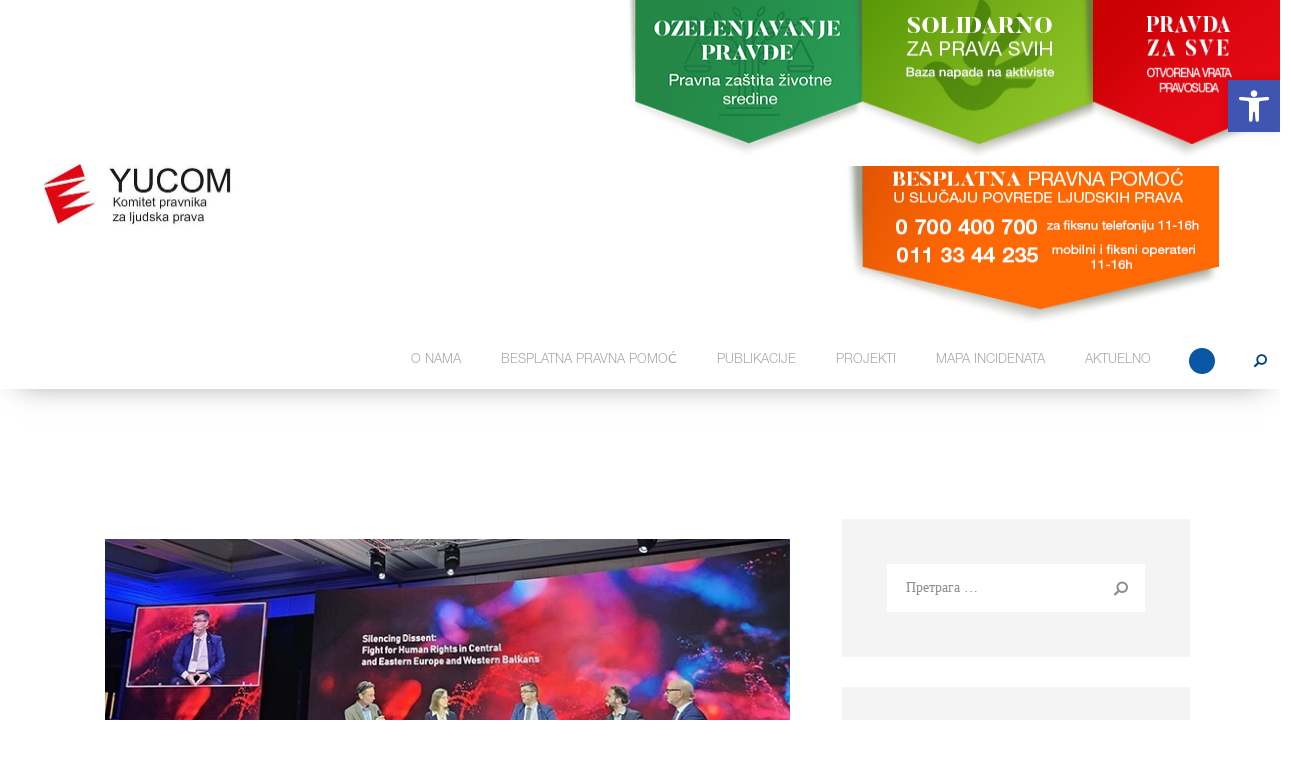

--- FILE ---
content_type: text/html; charset=UTF-8
request_url: https://yucom.org.rs/yucom-ove-nedelje-ucestvuje-na-beogradskoj-bezbednosnoj-konferenciji/
body_size: 24893
content:
<!DOCTYPE html>
<html lang="sr-RS" class="no-js
									 scheme_default										">
<head>
			<meta charset="UTF-8">
		<meta name="viewport" content="width=device-width, initial-scale=1, maximum-scale=1">
		<meta name="format-detection" content="telephone=no">
		<link rel="profile" href="//gmpg.org/xfn/11">
					<link rel="pingback" href="https://yucom.org.rs/xmlrpc.php">
			<meta name='robots' content='index, follow, max-image-preview:large, max-snippet:-1, max-video-preview:-1' />

	<!-- This site is optimized with the Yoast SEO plugin v26.8 - https://yoast.com/product/yoast-seo-wordpress/ -->
	<title>YUCOM ove nedelje učestvuje na Beogradskoj bezbednosnoj konferenciji - YUCOM - Komitet pravnika za ljudska prava</title>
	<link rel="canonical" href="https://yucom.org.rs/yucom-ove-nedelje-ucestvuje-na-beogradskoj-bezbednosnoj-konferenciji/" />
	<meta property="og:locale" content="sr_RS" />
	<meta property="og:type" content="article" />
	<meta property="og:title" content="YUCOM ove nedelje učestvuje na Beogradskoj bezbednosnoj konferenciji - YUCOM - Komitet pravnika za ljudska prava" />
	<meta property="og:description" content="Milan Filipović, direktor istraživanja iz YUCOM-a, učestvovao je u panel diskusiji na Beogradskoj bezbednosnoj konferenciji, koju su organizovale kolege iz Beogradskog centra za bezbednosnu politiku (BCBP). Ovogodišnja tema: „Rekonstrukcija globalnog (ne)reda“ nije mogla biti relevantnija.oznatijih kao SLAPP." />
	<meta property="og:url" content="https://yucom.org.rs/yucom-ove-nedelje-ucestvuje-na-beogradskoj-bezbednosnoj-konferenciji/" />
	<meta property="og:site_name" content="YUCOM - Komitet pravnika za ljudska prava" />
	<meta property="article:published_time" content="2023-10-13T10:28:25+00:00" />
	<meta property="og:image" content="https://yucom.org.rs/wp-content/uploads/2023/10/fw-2.jpg" />
	<meta property="og:image:width" content="700" />
	<meta property="og:image:height" content="330" />
	<meta property="og:image:type" content="image/jpeg" />
	<meta name="author" content="nexiadministrator" />
	<meta name="twitter:card" content="summary_large_image" />
	<meta name="twitter:label1" content="Написано од" />
	<meta name="twitter:data1" content="nexiadministrator" />
	<meta name="twitter:label2" content="Процењено време читања" />
	<meta name="twitter:data2" content="1 минут" />
	<script type="application/ld+json" class="yoast-schema-graph">{"@context":"https://schema.org","@graph":[{"@type":"Article","@id":"https://yucom.org.rs/yucom-ove-nedelje-ucestvuje-na-beogradskoj-bezbednosnoj-konferenciji/#article","isPartOf":{"@id":"https://yucom.org.rs/yucom-ove-nedelje-ucestvuje-na-beogradskoj-bezbednosnoj-konferenciji/"},"author":{"name":"nexiadministrator","@id":"https://yucom.org.rs/#/schema/person/503c54f86ca2626bcf1dec8b81267c97"},"headline":"YUCOM ove nedelje učestvuje na Beogradskoj bezbednosnoj konferenciji","datePublished":"2023-10-13T10:28:25+00:00","mainEntityOfPage":{"@id":"https://yucom.org.rs/yucom-ove-nedelje-ucestvuje-na-beogradskoj-bezbednosnoj-konferenciji/"},"wordCount":160,"commentCount":0,"publisher":{"@id":"https://yucom.org.rs/#organization"},"image":{"@id":"https://yucom.org.rs/yucom-ove-nedelje-ucestvuje-na-beogradskoj-bezbednosnoj-konferenciji/#primaryimage"},"thumbnailUrl":"https://yucom.org.rs/wp-content/uploads/2023/10/fw-2.jpg","articleSection":["Vesti"],"inLanguage":"sr-RS","potentialAction":[{"@type":"CommentAction","name":"Comment","target":["https://yucom.org.rs/yucom-ove-nedelje-ucestvuje-na-beogradskoj-bezbednosnoj-konferenciji/#respond"]}]},{"@type":"WebPage","@id":"https://yucom.org.rs/yucom-ove-nedelje-ucestvuje-na-beogradskoj-bezbednosnoj-konferenciji/","url":"https://yucom.org.rs/yucom-ove-nedelje-ucestvuje-na-beogradskoj-bezbednosnoj-konferenciji/","name":"YUCOM ove nedelje učestvuje na Beogradskoj bezbednosnoj konferenciji - YUCOM - Komitet pravnika za ljudska prava","isPartOf":{"@id":"https://yucom.org.rs/#website"},"primaryImageOfPage":{"@id":"https://yucom.org.rs/yucom-ove-nedelje-ucestvuje-na-beogradskoj-bezbednosnoj-konferenciji/#primaryimage"},"image":{"@id":"https://yucom.org.rs/yucom-ove-nedelje-ucestvuje-na-beogradskoj-bezbednosnoj-konferenciji/#primaryimage"},"thumbnailUrl":"https://yucom.org.rs/wp-content/uploads/2023/10/fw-2.jpg","datePublished":"2023-10-13T10:28:25+00:00","breadcrumb":{"@id":"https://yucom.org.rs/yucom-ove-nedelje-ucestvuje-na-beogradskoj-bezbednosnoj-konferenciji/#breadcrumb"},"inLanguage":"sr-RS","potentialAction":[{"@type":"ReadAction","target":["https://yucom.org.rs/yucom-ove-nedelje-ucestvuje-na-beogradskoj-bezbednosnoj-konferenciji/"]}]},{"@type":"ImageObject","inLanguage":"sr-RS","@id":"https://yucom.org.rs/yucom-ove-nedelje-ucestvuje-na-beogradskoj-bezbednosnoj-konferenciji/#primaryimage","url":"https://yucom.org.rs/wp-content/uploads/2023/10/fw-2.jpg","contentUrl":"https://yucom.org.rs/wp-content/uploads/2023/10/fw-2.jpg","width":700,"height":330},{"@type":"BreadcrumbList","@id":"https://yucom.org.rs/yucom-ove-nedelje-ucestvuje-na-beogradskoj-bezbednosnoj-konferenciji/#breadcrumb","itemListElement":[{"@type":"ListItem","position":1,"name":"Home","item":"https://yucom.org.rs/"},{"@type":"ListItem","position":2,"name":"YUCOM ove nedelje učestvuje na Beogradskoj bezbednosnoj konferenciji"}]},{"@type":"WebSite","@id":"https://yucom.org.rs/#website","url":"https://yucom.org.rs/","name":"YUCOM - Komitet pravnika za ljudska prava","description":"Komitet pravnika za zaštitu ljudskih prava","publisher":{"@id":"https://yucom.org.rs/#organization"},"potentialAction":[{"@type":"SearchAction","target":{"@type":"EntryPoint","urlTemplate":"https://yucom.org.rs/?s={search_term_string}"},"query-input":{"@type":"PropertyValueSpecification","valueRequired":true,"valueName":"search_term_string"}}],"inLanguage":"sr-RS"},{"@type":"Organization","@id":"https://yucom.org.rs/#organization","name":"YUCOM - Komitet pravnika za ljudska prava","url":"https://yucom.org.rs/","logo":{"@type":"ImageObject","inLanguage":"sr-RS","@id":"https://yucom.org.rs/#/schema/logo/image/","url":"https://yucom.org.rs/wp-content/uploads/2024/06/cropped-yucom-1-SR1.jpg","contentUrl":"https://yucom.org.rs/wp-content/uploads/2024/06/cropped-yucom-1-SR1.jpg","width":389,"height":135,"caption":"YUCOM - Komitet pravnika za ljudska prava"},"image":{"@id":"https://yucom.org.rs/#/schema/logo/image/"}},{"@type":"Person","@id":"https://yucom.org.rs/#/schema/person/503c54f86ca2626bcf1dec8b81267c97","name":"nexiadministrator","image":{"@type":"ImageObject","inLanguage":"sr-RS","@id":"https://yucom.org.rs/#/schema/person/image/","url":"https://secure.gravatar.com/avatar/981f933c9642a6250a785348d859b3690aa54cac64cac69a2deac55c4d038c03?s=96&d=mm&r=g","contentUrl":"https://secure.gravatar.com/avatar/981f933c9642a6250a785348d859b3690aa54cac64cac69a2deac55c4d038c03?s=96&d=mm&r=g","caption":"nexiadministrator"},"sameAs":["https://yucom.org.rs"],"url":"https://yucom.org.rs/author/nexiadmin/"}]}</script>
	<!-- / Yoast SEO plugin. -->


<link rel='dns-prefetch' href='//fonts.googleapis.com' />
<link rel="alternate" type="application/rss+xml" title="YUCOM - Komitet pravnika za ljudska prava &raquo; довод" href="https://yucom.org.rs/feed/" />
<link rel="alternate" type="application/rss+xml" title="YUCOM - Komitet pravnika za ljudska prava &raquo; довод коментара" href="https://yucom.org.rs/comments/feed/" />
<link rel="alternate" type="text/calendar" title="YUCOM - Komitet pravnika za ljudska prava &raquo; iCal Feed" href="https://yucom.org.rs/events/?ical=1" />
<link rel="alternate" type="application/rss+xml" title="YUCOM - Komitet pravnika za ljudska prava &raquo; довод коментара на YUCOM ove nedelje učestvuje na Beogradskoj bezbednosnoj konferenciji" href="https://yucom.org.rs/yucom-ove-nedelje-ucestvuje-na-beogradskoj-bezbednosnoj-konferenciji/feed/" />
<link rel="alternate" title="oEmbed (JSON)" type="application/json+oembed" href="https://yucom.org.rs/wp-json/oembed/1.0/embed?url=https%3A%2F%2Fyucom.org.rs%2Fyucom-ove-nedelje-ucestvuje-na-beogradskoj-bezbednosnoj-konferenciji%2F&#038;lang=sr" />
<link rel="alternate" title="oEmbed (XML)" type="text/xml+oembed" href="https://yucom.org.rs/wp-json/oembed/1.0/embed?url=https%3A%2F%2Fyucom.org.rs%2Fyucom-ove-nedelje-ucestvuje-na-beogradskoj-bezbednosnoj-konferenciji%2F&#038;format=xml&#038;lang=sr" />
<meta property="og:url" content="https://yucom.org.rs/yucom-ove-nedelje-ucestvuje-na-beogradskoj-bezbednosnoj-konferenciji/ "/>
			<meta property="og:title" content="YUCOM ove nedelje učestvuje na Beogradskoj bezbednosnoj konferenciji" />
			<meta property="og:description" content="Milan Filipović, direktor istraživanja iz YUCOM-a, učestvovao je u panel diskusiji na Beogradskoj bezbednosnoj konferenciji, koju su organizovale kolege iz Beogradskog centra za bezbednosnu politiku (BCBP). Ovogodišnja tema: „Rekonstrukcija globalnog (ne)reda“ nije mogla biti relevantnija.oznatijih kao SLAPP." />  
			<meta property="og:type" content="article" />				<meta property="og:image" content="https://yucom.org.rs/wp-content/uploads/2023/10/fw-2.jpg"/>
				<style id='wp-img-auto-sizes-contain-inline-css' type='text/css'>
img:is([sizes=auto i],[sizes^="auto," i]){contain-intrinsic-size:3000px 1500px}
/*# sourceURL=wp-img-auto-sizes-contain-inline-css */
</style>
<style id='classic-theme-styles-inline-css' type='text/css'>
/*! This file is auto-generated */
.wp-block-button__link{color:#fff;background-color:#32373c;border-radius:9999px;box-shadow:none;text-decoration:none;padding:calc(.667em + 2px) calc(1.333em + 2px);font-size:1.125em}.wp-block-file__button{background:#32373c;color:#fff;text-decoration:none}
/*# sourceURL=/wp-includes/css/classic-themes.min.css */
</style>
<style id='global-styles-inline-css' type='text/css'>
:root{--wp--preset--aspect-ratio--square: 1;--wp--preset--aspect-ratio--4-3: 4/3;--wp--preset--aspect-ratio--3-4: 3/4;--wp--preset--aspect-ratio--3-2: 3/2;--wp--preset--aspect-ratio--2-3: 2/3;--wp--preset--aspect-ratio--16-9: 16/9;--wp--preset--aspect-ratio--9-16: 9/16;--wp--preset--color--black: #000000;--wp--preset--color--cyan-bluish-gray: #abb8c3;--wp--preset--color--white: #ffffff;--wp--preset--color--pale-pink: #f78da7;--wp--preset--color--vivid-red: #cf2e2e;--wp--preset--color--luminous-vivid-orange: #ff6900;--wp--preset--color--luminous-vivid-amber: #fcb900;--wp--preset--color--light-green-cyan: #7bdcb5;--wp--preset--color--vivid-green-cyan: #00d084;--wp--preset--color--pale-cyan-blue: #8ed1fc;--wp--preset--color--vivid-cyan-blue: #0693e3;--wp--preset--color--vivid-purple: #9b51e0;--wp--preset--color--bg-color: #ffffff;--wp--preset--color--bd-color: #dfe2e4;--wp--preset--color--text-dark: #024685;--wp--preset--color--text-light: #929292;--wp--preset--color--text-link: #191919;--wp--preset--color--text-hover: #0856a4;--wp--preset--color--text-link-2: #e33c1c;--wp--preset--color--text-hover-2: #191919;--wp--preset--color--text-link-3: #0856a4;--wp--preset--color--text-hover-3: #595959;--wp--preset--gradient--vivid-cyan-blue-to-vivid-purple: linear-gradient(135deg,rgb(6,147,227) 0%,rgb(155,81,224) 100%);--wp--preset--gradient--light-green-cyan-to-vivid-green-cyan: linear-gradient(135deg,rgb(122,220,180) 0%,rgb(0,208,130) 100%);--wp--preset--gradient--luminous-vivid-amber-to-luminous-vivid-orange: linear-gradient(135deg,rgb(252,185,0) 0%,rgb(255,105,0) 100%);--wp--preset--gradient--luminous-vivid-orange-to-vivid-red: linear-gradient(135deg,rgb(255,105,0) 0%,rgb(207,46,46) 100%);--wp--preset--gradient--very-light-gray-to-cyan-bluish-gray: linear-gradient(135deg,rgb(238,238,238) 0%,rgb(169,184,195) 100%);--wp--preset--gradient--cool-to-warm-spectrum: linear-gradient(135deg,rgb(74,234,220) 0%,rgb(151,120,209) 20%,rgb(207,42,186) 40%,rgb(238,44,130) 60%,rgb(251,105,98) 80%,rgb(254,248,76) 100%);--wp--preset--gradient--blush-light-purple: linear-gradient(135deg,rgb(255,206,236) 0%,rgb(152,150,240) 100%);--wp--preset--gradient--blush-bordeaux: linear-gradient(135deg,rgb(254,205,165) 0%,rgb(254,45,45) 50%,rgb(107,0,62) 100%);--wp--preset--gradient--luminous-dusk: linear-gradient(135deg,rgb(255,203,112) 0%,rgb(199,81,192) 50%,rgb(65,88,208) 100%);--wp--preset--gradient--pale-ocean: linear-gradient(135deg,rgb(255,245,203) 0%,rgb(182,227,212) 50%,rgb(51,167,181) 100%);--wp--preset--gradient--electric-grass: linear-gradient(135deg,rgb(202,248,128) 0%,rgb(113,206,126) 100%);--wp--preset--gradient--midnight: linear-gradient(135deg,rgb(2,3,129) 0%,rgb(40,116,252) 100%);--wp--preset--font-size--small: 13px;--wp--preset--font-size--medium: 20px;--wp--preset--font-size--large: 36px;--wp--preset--font-size--x-large: 42px;--wp--preset--spacing--20: 0.44rem;--wp--preset--spacing--30: 0.67rem;--wp--preset--spacing--40: 1rem;--wp--preset--spacing--50: 1.5rem;--wp--preset--spacing--60: 2.25rem;--wp--preset--spacing--70: 3.38rem;--wp--preset--spacing--80: 5.06rem;--wp--preset--shadow--natural: 6px 6px 9px rgba(0, 0, 0, 0.2);--wp--preset--shadow--deep: 12px 12px 50px rgba(0, 0, 0, 0.4);--wp--preset--shadow--sharp: 6px 6px 0px rgba(0, 0, 0, 0.2);--wp--preset--shadow--outlined: 6px 6px 0px -3px rgb(255, 255, 255), 6px 6px rgb(0, 0, 0);--wp--preset--shadow--crisp: 6px 6px 0px rgb(0, 0, 0);}:where(.is-layout-flex){gap: 0.5em;}:where(.is-layout-grid){gap: 0.5em;}body .is-layout-flex{display: flex;}.is-layout-flex{flex-wrap: wrap;align-items: center;}.is-layout-flex > :is(*, div){margin: 0;}body .is-layout-grid{display: grid;}.is-layout-grid > :is(*, div){margin: 0;}:where(.wp-block-columns.is-layout-flex){gap: 2em;}:where(.wp-block-columns.is-layout-grid){gap: 2em;}:where(.wp-block-post-template.is-layout-flex){gap: 1.25em;}:where(.wp-block-post-template.is-layout-grid){gap: 1.25em;}.has-black-color{color: var(--wp--preset--color--black) !important;}.has-cyan-bluish-gray-color{color: var(--wp--preset--color--cyan-bluish-gray) !important;}.has-white-color{color: var(--wp--preset--color--white) !important;}.has-pale-pink-color{color: var(--wp--preset--color--pale-pink) !important;}.has-vivid-red-color{color: var(--wp--preset--color--vivid-red) !important;}.has-luminous-vivid-orange-color{color: var(--wp--preset--color--luminous-vivid-orange) !important;}.has-luminous-vivid-amber-color{color: var(--wp--preset--color--luminous-vivid-amber) !important;}.has-light-green-cyan-color{color: var(--wp--preset--color--light-green-cyan) !important;}.has-vivid-green-cyan-color{color: var(--wp--preset--color--vivid-green-cyan) !important;}.has-pale-cyan-blue-color{color: var(--wp--preset--color--pale-cyan-blue) !important;}.has-vivid-cyan-blue-color{color: var(--wp--preset--color--vivid-cyan-blue) !important;}.has-vivid-purple-color{color: var(--wp--preset--color--vivid-purple) !important;}.has-black-background-color{background-color: var(--wp--preset--color--black) !important;}.has-cyan-bluish-gray-background-color{background-color: var(--wp--preset--color--cyan-bluish-gray) !important;}.has-white-background-color{background-color: var(--wp--preset--color--white) !important;}.has-pale-pink-background-color{background-color: var(--wp--preset--color--pale-pink) !important;}.has-vivid-red-background-color{background-color: var(--wp--preset--color--vivid-red) !important;}.has-luminous-vivid-orange-background-color{background-color: var(--wp--preset--color--luminous-vivid-orange) !important;}.has-luminous-vivid-amber-background-color{background-color: var(--wp--preset--color--luminous-vivid-amber) !important;}.has-light-green-cyan-background-color{background-color: var(--wp--preset--color--light-green-cyan) !important;}.has-vivid-green-cyan-background-color{background-color: var(--wp--preset--color--vivid-green-cyan) !important;}.has-pale-cyan-blue-background-color{background-color: var(--wp--preset--color--pale-cyan-blue) !important;}.has-vivid-cyan-blue-background-color{background-color: var(--wp--preset--color--vivid-cyan-blue) !important;}.has-vivid-purple-background-color{background-color: var(--wp--preset--color--vivid-purple) !important;}.has-black-border-color{border-color: var(--wp--preset--color--black) !important;}.has-cyan-bluish-gray-border-color{border-color: var(--wp--preset--color--cyan-bluish-gray) !important;}.has-white-border-color{border-color: var(--wp--preset--color--white) !important;}.has-pale-pink-border-color{border-color: var(--wp--preset--color--pale-pink) !important;}.has-vivid-red-border-color{border-color: var(--wp--preset--color--vivid-red) !important;}.has-luminous-vivid-orange-border-color{border-color: var(--wp--preset--color--luminous-vivid-orange) !important;}.has-luminous-vivid-amber-border-color{border-color: var(--wp--preset--color--luminous-vivid-amber) !important;}.has-light-green-cyan-border-color{border-color: var(--wp--preset--color--light-green-cyan) !important;}.has-vivid-green-cyan-border-color{border-color: var(--wp--preset--color--vivid-green-cyan) !important;}.has-pale-cyan-blue-border-color{border-color: var(--wp--preset--color--pale-cyan-blue) !important;}.has-vivid-cyan-blue-border-color{border-color: var(--wp--preset--color--vivid-cyan-blue) !important;}.has-vivid-purple-border-color{border-color: var(--wp--preset--color--vivid-purple) !important;}.has-vivid-cyan-blue-to-vivid-purple-gradient-background{background: var(--wp--preset--gradient--vivid-cyan-blue-to-vivid-purple) !important;}.has-light-green-cyan-to-vivid-green-cyan-gradient-background{background: var(--wp--preset--gradient--light-green-cyan-to-vivid-green-cyan) !important;}.has-luminous-vivid-amber-to-luminous-vivid-orange-gradient-background{background: var(--wp--preset--gradient--luminous-vivid-amber-to-luminous-vivid-orange) !important;}.has-luminous-vivid-orange-to-vivid-red-gradient-background{background: var(--wp--preset--gradient--luminous-vivid-orange-to-vivid-red) !important;}.has-very-light-gray-to-cyan-bluish-gray-gradient-background{background: var(--wp--preset--gradient--very-light-gray-to-cyan-bluish-gray) !important;}.has-cool-to-warm-spectrum-gradient-background{background: var(--wp--preset--gradient--cool-to-warm-spectrum) !important;}.has-blush-light-purple-gradient-background{background: var(--wp--preset--gradient--blush-light-purple) !important;}.has-blush-bordeaux-gradient-background{background: var(--wp--preset--gradient--blush-bordeaux) !important;}.has-luminous-dusk-gradient-background{background: var(--wp--preset--gradient--luminous-dusk) !important;}.has-pale-ocean-gradient-background{background: var(--wp--preset--gradient--pale-ocean) !important;}.has-electric-grass-gradient-background{background: var(--wp--preset--gradient--electric-grass) !important;}.has-midnight-gradient-background{background: var(--wp--preset--gradient--midnight) !important;}.has-small-font-size{font-size: var(--wp--preset--font-size--small) !important;}.has-medium-font-size{font-size: var(--wp--preset--font-size--medium) !important;}.has-large-font-size{font-size: var(--wp--preset--font-size--large) !important;}.has-x-large-font-size{font-size: var(--wp--preset--font-size--x-large) !important;}
:where(.wp-block-post-template.is-layout-flex){gap: 1.25em;}:where(.wp-block-post-template.is-layout-grid){gap: 1.25em;}
:where(.wp-block-term-template.is-layout-flex){gap: 1.25em;}:where(.wp-block-term-template.is-layout-grid){gap: 1.25em;}
:where(.wp-block-columns.is-layout-flex){gap: 2em;}:where(.wp-block-columns.is-layout-grid){gap: 2em;}
:root :where(.wp-block-pullquote){font-size: 1.5em;line-height: 1.6;}
/*# sourceURL=global-styles-inline-css */
</style>
<link property="stylesheet" rel='stylesheet' id='wpo_min-header-0-css' href='https://yucom.org.rs/wp-content/cache/wpo-minify/1769106344/assets/wpo-minify-header-86fa7004.min.css' type='text/css' media='all' />
<script type="text/javascript" defer="defer" src="https://yucom.org.rs/wp-content/cache/wpo-minify/1769106344/assets/wpo-minify-header-f3991761.min.js" id="wpo_min-header-0-js"></script>
<link rel="https://api.w.org/" href="https://yucom.org.rs/wp-json/" /><link rel="alternate" title="JSON" type="application/json" href="https://yucom.org.rs/wp-json/wp/v2/posts/14870" /><link rel="EditURI" type="application/rsd+xml" title="RSD" href="https://yucom.org.rs/xmlrpc.php?rsd" />
<meta name="generator" content="WordPress 6.9" />
<link rel='shortlink' href='https://yucom.org.rs/?p=14870' />
<meta name="tec-api-version" content="v1"><meta name="tec-api-origin" content="https://yucom.org.rs"><link rel="alternate" href="https://yucom.org.rs/wp-json/tribe/events/v1/" /><style type="text/css">
#pojo-a11y-toolbar .pojo-a11y-toolbar-toggle a{ background-color: #4054b2;	color: #ffffff;}
#pojo-a11y-toolbar .pojo-a11y-toolbar-overlay, #pojo-a11y-toolbar .pojo-a11y-toolbar-overlay ul.pojo-a11y-toolbar-items.pojo-a11y-links{ border-color: #4054b2;}
body.pojo-a11y-focusable a:focus{ outline-style: solid !important;	outline-width: 1px !important;	outline-color: #FF0000 !important;}
#pojo-a11y-toolbar{ top: 80px !important;}
#pojo-a11y-toolbar .pojo-a11y-toolbar-overlay{ background-color: #ffffff;}
#pojo-a11y-toolbar .pojo-a11y-toolbar-overlay ul.pojo-a11y-toolbar-items li.pojo-a11y-toolbar-item a, #pojo-a11y-toolbar .pojo-a11y-toolbar-overlay p.pojo-a11y-toolbar-title{ color: #333333;}
#pojo-a11y-toolbar .pojo-a11y-toolbar-overlay ul.pojo-a11y-toolbar-items li.pojo-a11y-toolbar-item a.active{ background-color: #4054b2;	color: #ffffff;}
@media (max-width: 767px) { #pojo-a11y-toolbar { top: 120 !important; } }</style><meta name="generator" content="Elementor 3.34.2; features: additional_custom_breakpoints; settings: css_print_method-internal, google_font-enabled, font_display-auto">
			<style>
				.e-con.e-parent:nth-of-type(n+4):not(.e-lazyloaded):not(.e-no-lazyload),
				.e-con.e-parent:nth-of-type(n+4):not(.e-lazyloaded):not(.e-no-lazyload) * {
					background-image: none !important;
				}
				@media screen and (max-height: 1024px) {
					.e-con.e-parent:nth-of-type(n+3):not(.e-lazyloaded):not(.e-no-lazyload),
					.e-con.e-parent:nth-of-type(n+3):not(.e-lazyloaded):not(.e-no-lazyload) * {
						background-image: none !important;
					}
				}
				@media screen and (max-height: 640px) {
					.e-con.e-parent:nth-of-type(n+2):not(.e-lazyloaded):not(.e-no-lazyload),
					.e-con.e-parent:nth-of-type(n+2):not(.e-lazyloaded):not(.e-no-lazyload) * {
						background-image: none !important;
					}
				}
			</style>
			<link rel="icon" href="https://yucom.org.rs/wp-content/uploads/2024/07/cropped-yucom_ico2-1-1-32x32.png" sizes="32x32" />
<link rel="icon" href="https://yucom.org.rs/wp-content/uploads/2024/07/cropped-yucom_ico2-1-1-192x192.png" sizes="192x192" />
<link rel="apple-touch-icon" href="https://yucom.org.rs/wp-content/uploads/2024/07/cropped-yucom_ico2-1-1-180x180.png" />
<meta name="msapplication-TileImage" content="https://yucom.org.rs/wp-content/uploads/2024/07/cropped-yucom_ico2-1-1-270x270.png" />
<style type="text/css" id="trx_addons-inline-styles-inline-css">.trx_addons_inline_1644829008 img{max-height:300px;}.trx_addons_inline_742156859{color:#fe6903 !important}.trx_addons_inline_1365906434 img{max-height:68px;}.trx_addons_inline_1127970975 img{max-height:68px;}</style>
	<script async src="https://www.googletagmanager.com/gtag/js?id=G-QZ27FNDF5Z"></script> <script> window.dataLayer = window.dataLayer || []; function gtag(){dataLayer.push(arguments);} gtag('js', new Date()); gtag('config', 'G-QZ27FNDF5Z'); </script>
</head>

<body class="wp-singular post-template-default single single-post postid-14870 single-format-standard wp-custom-logo wp-theme-rightway_theme-release ua_chrome tribe-no-js body_tag scheme_default blog_mode_post body_style_wide is_single single_style_in-below sidebar_show sidebar_right sidebar_small_screen_below trx_addons_present header_type_custom header_style_header-custom-1873 header_position_default menu_style_top no_layout elementor-default elementor-template-full-width elementor-kit-2842 elementor-page-18550">
    	
	<div class="body_wrap">

		<div class="page_wrap">
			
						<a class="rightway_skip_link skip_to_content_link" href="#content_skip_link_anchor" tabindex="1">Skip to content</a>
						<a class="rightway_skip_link skip_to_sidebar_link" href="#sidebar_skip_link_anchor" tabindex="1">Skip to sidebar</a>
						<a class="rightway_skip_link skip_to_footer_link" href="#footer_skip_link_anchor" tabindex="1">Skip to footer</a>
			
			<header class="top_panel top_panel_custom top_panel_custom_1873 top_panel_custom_header-default				 without_bg_image with_featured_image">
	<style id="elementor-post-1873">.elementor-1873 .elementor-element.elementor-element-7988905 > .elementor-container > .elementor-column > .elementor-widget-wrap{align-content:center;align-items:center;}.elementor-1873 .elementor-element.elementor-element-7988905:not(.elementor-motion-effects-element-type-background), .elementor-1873 .elementor-element.elementor-element-7988905 > .elementor-motion-effects-container > .elementor-motion-effects-layer{background-color:#FFFFFF;}.elementor-1873 .elementor-element.elementor-element-7988905{box-shadow:2px 10px 30px -18px rgba(0,0,0,0.5);transition:background 0.3s, border 0.3s, border-radius 0.3s, box-shadow 0.3s;color:#000000;margin-top:0px;margin-bottom:0px;padding:0px 0px 0px 0px;}.elementor-1873 .elementor-element.elementor-element-7988905 > .elementor-background-overlay{transition:background 0.3s, border-radius 0.3s, opacity 0.3s;}.elementor-1873 .elementor-element.elementor-element-7988905 .elementor-heading-title{color:#000000;}.elementor-1873 .elementor-element.elementor-element-7988905 a{color:#000000;}.elementor-bc-flex-widget .elementor-1873 .elementor-element.elementor-element-2c66af8.elementor-column .elementor-widget-wrap{align-items:center;}.elementor-1873 .elementor-element.elementor-element-2c66af8.elementor-column.elementor-element[data-element_type="column"] > .elementor-widget-wrap.elementor-element-populated{align-content:center;align-items:center;}.elementor-1873 .elementor-element.elementor-element-2c66af8.elementor-column > .elementor-widget-wrap{justify-content:center;}.elementor-1873 .elementor-element.elementor-element-d435c6b{width:var( --container-widget-width, 591px );max-width:591px;--container-widget-width:591px;--container-widget-flex-grow:0;align-self:center;}.elementor-1873 .elementor-element.elementor-element-d435c6b > .elementor-widget-container{margin:0px 0px 0px 00px;padding:0px 0px 0px 20px;}.elementor-1873 .elementor-element.elementor-element-d435c6b .logo_image{max-height:300px;}.elementor-1873 .elementor-element.elementor-element-1cd0600:not(.elementor-motion-effects-element-type-background) > .elementor-widget-wrap, .elementor-1873 .elementor-element.elementor-element-1cd0600 > .elementor-widget-wrap > .elementor-motion-effects-container > .elementor-motion-effects-layer{background-color:#DF121200;}.elementor-1873 .elementor-element.elementor-element-1cd0600 > .elementor-element-populated{transition:background 0.3s, border 0.3s, border-radius 0.3s, box-shadow 0.3s;}.elementor-1873 .elementor-element.elementor-element-1cd0600 > .elementor-element-populated > .elementor-background-overlay{transition:background 0.3s, border-radius 0.3s, opacity 0.3s;}.elementor-1873 .elementor-element.elementor-element-63724ed > .elementor-widget-container{margin:-12px -31px 0px 0px;padding:0px 0px 0px 0px;}.elementor-1873 .elementor-element.elementor-element-63724ed{text-align:center;}.elementor-1873 .elementor-element.elementor-element-63724ed img{height:160px;}.elementor-1873 .elementor-element.elementor-element-56e5158 > .elementor-widget-container{margin:-7px -16px 0px 0px;padding:0px 0px 0px 0px;}.elementor-1873 .elementor-element.elementor-element-56e5158{text-align:center;}.elementor-1873 .elementor-element.elementor-element-56e5158 img{height:160px;}.elementor-1873 .elementor-element.elementor-element-69d4195{width:var( --container-widget-width, 16.703% );max-width:16.703%;--container-widget-width:16.703%;--container-widget-flex-grow:0;text-align:center;}.elementor-1873 .elementor-element.elementor-element-69d4195 > .elementor-widget-container{margin:-27px -21px -21px -21px;padding:0px 0px 0px 0px;}.elementor-1873 .elementor-element.elementor-element-69d4195 img{height:160px;}.elementor-1873 .elementor-element.elementor-element-ea4f5f4 > .elementor-widget-container{margin:-7px 50px 0px -18px;}.elementor-1873 .elementor-element.elementor-element-ea4f5f4{text-align:center;}.elementor-1873 .elementor-element.elementor-element-ea4f5f4 img{height:160px;}.elementor-1873 .elementor-element.elementor-element-db09af9{--divider-border-style:solid;--divider-border-width:1px;}.elementor-1873 .elementor-element.elementor-element-db09af9 .elementor-divider-separator{width:0%;}.elementor-1873 .elementor-element.elementor-element-db09af9 .elementor-divider{padding-block-start:2px;padding-block-end:2px;}.elementor-1873 .elementor-element.elementor-element-7eb98fc > .elementor-widget-container{margin:0px 0px 0px 0px;}.elementor-1873 .elementor-element.elementor-element-7eb98fc{z-index:99;}.elementor-1873 .elementor-element.elementor-element-edb87dc{z-index:99;}@media(max-width:1024px){.elementor-1873 .elementor-element.elementor-element-d435c6b{width:var( --container-widget-width, 115% );max-width:115%;--container-widget-width:115%;--container-widget-flex-grow:0;}.elementor-1873 .elementor-element.elementor-element-992bac8 > .elementor-widget-container{margin:0px -8px 0px 0px;}}@media(min-width:768px){.elementor-1873 .elementor-element.elementor-element-2c66af8{width:19.96%;}.elementor-1873 .elementor-element.elementor-element-1cd0600{width:80.04%;}}@media(max-width:767px){.elementor-1873 .elementor-element.elementor-element-2c66af8{width:50%;}.elementor-1873 .elementor-element.elementor-element-1cd0600{width:50%;}}/* Start custom CSS for image, class: .elementor-element-63724ed */.sc_layouts_item .elementor-element .elementor-element-36247c2 .sc_layouts_hide_on_tablet .sc_layouts_hide_on_mobile .sc_fly_static elementor-widget .elementor-widget-image{
    margin-top: 0px;
    
}/* End custom CSS */
/* Start custom CSS for image, class: .elementor-element-56e5158 */.sc_layouts_item .elementor-element .elementor-element-36247c2 .sc_layouts_hide_on_tablet .sc_layouts_hide_on_mobile .sc_fly_static elementor-widget .elementor-widget-image{
    margin-top: 0px;
    
}/* End custom CSS */
/* Start custom CSS for trx_sc_layouts_menu, class: .elementor-element-edb87dc */#menu_main_def li a{color:darkgray;
    font-size: 13px;
   
    font-family: 'Helvetica NEUE LT STD 45 LIGHT';
    
}

#menu_main_def li:hover{
color: red;}
.sc_layouts_menu_nav > li > ul {
    top: 4em;
	left: em(-19/14);
}


#menu_main_def li a:hover{	color:Red !important;}



.scheme_default .sc_layouts_menu_popup .sc_layouts_menu_nav>li>a, .scheme_default .sc_layouts_menu_nav>li li>a {
    color: #ffffff !important;
    font-size: 14px !important;
    text-transform: none;
}

.sc_layouts_menu_popup .sc_layouts_menu_nav, 
.sc_layouts_menu_nav > li ul {
	width: max-content;
	padding: 1.95em 0;
	box-shadow: none;
	text-transform: none;
}
.sub-menu{
    margin-top: 8px !important;
}
.menu_hover_zoom_line>ul>li>a:before {
    content: "";
    margin-left: 0.25em;
    position: absolute;
    z-index: 1;
    top: 2.5em;
    left: 50%;
    -webkit-transform: translateX(-50%);
    -ms-transform: translateX(-50%);
    transform: translateX(-50%);
    width: 0;
    height: 2px;
    -webkit-transition: all 0.1s ease;
    -ms-transition: all 0.1s ease;
    -o-transition: all 0.1s ease;
    transition: all 0.1s ease
}
.scheme_default .menu_hover_zoom_line .sc_layouts_menu_nav>li>a:before {
    background-color: #F44336
}
.scheme_default .sc_layouts_menu_popup .sc_layouts_menu_nav>li>a:hover,.scheme_default .sc_layouts_menu_nav>li li>a:hover {
            background-color:white;
            color:black !important;
        }/* End custom CSS */
/* Start custom CSS for section, class: .elementor-element-7988905 */.scheme_default .sc_layouts_menu_nav>li ul {
    background-color: #000000bf;
}
.scheme_default .sc_layouts_menu_popup .sc_layouts_menu_nav>li>a,.scheme_default .sc_layouts_menu_nav>li li>a {
    color: #ffffff !important;
}/* End custom CSS */</style><style>.elementor-1873 .elementor-element.elementor-element-7988905 > .elementor-container > .elementor-column > .elementor-widget-wrap{align-content:center;align-items:center;}.elementor-1873 .elementor-element.elementor-element-7988905:not(.elementor-motion-effects-element-type-background), .elementor-1873 .elementor-element.elementor-element-7988905 > .elementor-motion-effects-container > .elementor-motion-effects-layer{background-color:#FFFFFF;}.elementor-1873 .elementor-element.elementor-element-7988905{box-shadow:2px 10px 30px -18px rgba(0,0,0,0.5);transition:background 0.3s, border 0.3s, border-radius 0.3s, box-shadow 0.3s;color:#000000;margin-top:0px;margin-bottom:0px;padding:0px 0px 0px 0px;}.elementor-1873 .elementor-element.elementor-element-7988905 > .elementor-background-overlay{transition:background 0.3s, border-radius 0.3s, opacity 0.3s;}.elementor-1873 .elementor-element.elementor-element-7988905 .elementor-heading-title{color:#000000;}.elementor-1873 .elementor-element.elementor-element-7988905 a{color:#000000;}.elementor-bc-flex-widget .elementor-1873 .elementor-element.elementor-element-2c66af8.elementor-column .elementor-widget-wrap{align-items:center;}.elementor-1873 .elementor-element.elementor-element-2c66af8.elementor-column.elementor-element[data-element_type="column"] > .elementor-widget-wrap.elementor-element-populated{align-content:center;align-items:center;}.elementor-1873 .elementor-element.elementor-element-2c66af8.elementor-column > .elementor-widget-wrap{justify-content:center;}.elementor-1873 .elementor-element.elementor-element-d435c6b{width:var( --container-widget-width, 591px );max-width:591px;--container-widget-width:591px;--container-widget-flex-grow:0;align-self:center;}.elementor-1873 .elementor-element.elementor-element-d435c6b > .elementor-widget-container{margin:0px 0px 0px 00px;padding:0px 0px 0px 20px;}.elementor-1873 .elementor-element.elementor-element-d435c6b .logo_image{max-height:300px;}.elementor-1873 .elementor-element.elementor-element-1cd0600:not(.elementor-motion-effects-element-type-background) > .elementor-widget-wrap, .elementor-1873 .elementor-element.elementor-element-1cd0600 > .elementor-widget-wrap > .elementor-motion-effects-container > .elementor-motion-effects-layer{background-color:#DF121200;}.elementor-1873 .elementor-element.elementor-element-1cd0600 > .elementor-element-populated{transition:background 0.3s, border 0.3s, border-radius 0.3s, box-shadow 0.3s;}.elementor-1873 .elementor-element.elementor-element-1cd0600 > .elementor-element-populated > .elementor-background-overlay{transition:background 0.3s, border-radius 0.3s, opacity 0.3s;}.elementor-1873 .elementor-element.elementor-element-63724ed > .elementor-widget-container{margin:-12px -31px 0px 0px;padding:0px 0px 0px 0px;}.elementor-1873 .elementor-element.elementor-element-63724ed{text-align:center;}.elementor-1873 .elementor-element.elementor-element-63724ed img{height:160px;}.elementor-1873 .elementor-element.elementor-element-56e5158 > .elementor-widget-container{margin:-7px -16px 0px 0px;padding:0px 0px 0px 0px;}.elementor-1873 .elementor-element.elementor-element-56e5158{text-align:center;}.elementor-1873 .elementor-element.elementor-element-56e5158 img{height:160px;}.elementor-1873 .elementor-element.elementor-element-69d4195{width:var( --container-widget-width, 16.703% );max-width:16.703%;--container-widget-width:16.703%;--container-widget-flex-grow:0;text-align:center;}.elementor-1873 .elementor-element.elementor-element-69d4195 > .elementor-widget-container{margin:-27px -21px -21px -21px;padding:0px 0px 0px 0px;}.elementor-1873 .elementor-element.elementor-element-69d4195 img{height:160px;}.elementor-1873 .elementor-element.elementor-element-ea4f5f4 > .elementor-widget-container{margin:-7px 50px 0px -18px;}.elementor-1873 .elementor-element.elementor-element-ea4f5f4{text-align:center;}.elementor-1873 .elementor-element.elementor-element-ea4f5f4 img{height:160px;}.elementor-1873 .elementor-element.elementor-element-db09af9{--divider-border-style:solid;--divider-border-width:1px;}.elementor-1873 .elementor-element.elementor-element-db09af9 .elementor-divider-separator{width:0%;}.elementor-1873 .elementor-element.elementor-element-db09af9 .elementor-divider{padding-block-start:2px;padding-block-end:2px;}.elementor-1873 .elementor-element.elementor-element-7eb98fc > .elementor-widget-container{margin:0px 0px 0px 0px;}.elementor-1873 .elementor-element.elementor-element-7eb98fc{z-index:99;}.elementor-1873 .elementor-element.elementor-element-edb87dc{z-index:99;}@media(max-width:1024px){.elementor-1873 .elementor-element.elementor-element-d435c6b{width:var( --container-widget-width, 115% );max-width:115%;--container-widget-width:115%;--container-widget-flex-grow:0;}.elementor-1873 .elementor-element.elementor-element-992bac8 > .elementor-widget-container{margin:0px -8px 0px 0px;}}@media(min-width:768px){.elementor-1873 .elementor-element.elementor-element-2c66af8{width:19.96%;}.elementor-1873 .elementor-element.elementor-element-1cd0600{width:80.04%;}}@media(max-width:767px){.elementor-1873 .elementor-element.elementor-element-2c66af8{width:50%;}.elementor-1873 .elementor-element.elementor-element-1cd0600{width:50%;}}/* Start custom CSS for image, class: .elementor-element-63724ed */.sc_layouts_item .elementor-element .elementor-element-36247c2 .sc_layouts_hide_on_tablet .sc_layouts_hide_on_mobile .sc_fly_static elementor-widget .elementor-widget-image{
    margin-top: 0px;
    
}/* End custom CSS */
/* Start custom CSS for image, class: .elementor-element-56e5158 */.sc_layouts_item .elementor-element .elementor-element-36247c2 .sc_layouts_hide_on_tablet .sc_layouts_hide_on_mobile .sc_fly_static elementor-widget .elementor-widget-image{
    margin-top: 0px;
    
}/* End custom CSS */
/* Start custom CSS for trx_sc_layouts_menu, class: .elementor-element-edb87dc */#menu_main_def li a{color:darkgray;
    font-size: 13px;
   
    font-family: 'Helvetica NEUE LT STD 45 LIGHT';
    
}

#menu_main_def li:hover{
color: red;}
.sc_layouts_menu_nav > li > ul {
    top: 4em;
	left: em(-19/14);
}


#menu_main_def li a:hover{	color:Red !important;}



.scheme_default .sc_layouts_menu_popup .sc_layouts_menu_nav>li>a, .scheme_default .sc_layouts_menu_nav>li li>a {
    color: #ffffff !important;
    font-size: 14px !important;
    text-transform: none;
}

.sc_layouts_menu_popup .sc_layouts_menu_nav, 
.sc_layouts_menu_nav > li ul {
	width: max-content;
	padding: 1.95em 0;
	box-shadow: none;
	text-transform: none;
}
.sub-menu{
    margin-top: 8px !important;
}
.menu_hover_zoom_line>ul>li>a:before {
    content: "";
    margin-left: 0.25em;
    position: absolute;
    z-index: 1;
    top: 2.5em;
    left: 50%;
    -webkit-transform: translateX(-50%);
    -ms-transform: translateX(-50%);
    transform: translateX(-50%);
    width: 0;
    height: 2px;
    -webkit-transition: all 0.1s ease;
    -ms-transition: all 0.1s ease;
    -o-transition: all 0.1s ease;
    transition: all 0.1s ease
}
.scheme_default .menu_hover_zoom_line .sc_layouts_menu_nav>li>a:before {
    background-color: #F44336
}
.scheme_default .sc_layouts_menu_popup .sc_layouts_menu_nav>li>a:hover,.scheme_default .sc_layouts_menu_nav>li li>a:hover {
            background-color:white;
            color:black !important;
        }/* End custom CSS */
/* Start custom CSS for section, class: .elementor-element-7988905 */.scheme_default .sc_layouts_menu_nav>li ul {
    background-color: #000000bf;
}
.scheme_default .sc_layouts_menu_popup .sc_layouts_menu_nav>li>a,.scheme_default .sc_layouts_menu_nav>li li>a {
    color: #ffffff !important;
}/* End custom CSS */</style>		<div data-elementor-type="cpt_layouts" data-elementor-id="1873" class="elementor elementor-1873" data-elementor-post-type="cpt_layouts">
						<section class="elementor-section elementor-top-section elementor-element elementor-element-7988905 elementor-section-full_width elementor-section-content-middle sc_layouts_row sc_layouts_row_type_narrow elementor-section-stretched elementor-section-height-default elementor-section-height-default" data-id="7988905" data-element_type="section" data-settings="{&quot;background_background&quot;:&quot;classic&quot;,&quot;stretch_section&quot;:&quot;section-stretched&quot;}">
						<div class="elementor-container elementor-column-gap-default">
					<div class="elementor-column elementor-col-50 elementor-top-column elementor-element elementor-element-2c66af8 sc_content_align_center sc_layouts_column_align_center sc_layouts_column sc_inner_width_none sc_layouts_column_icons_position_left" data-id="2c66af8" data-element_type="column">
			<div class="elementor-widget-wrap elementor-element-populated">
						<div class="sc_layouts_item elementor-element elementor-element-d435c6b elementor-widget__width-initial elementor-widget-tablet__width-initial sc_fly_static elementor-widget elementor-widget-trx_sc_layouts_logo" data-id="d435c6b" data-element_type="widget" data-widget_type="trx_sc_layouts_logo.default">
				<div class="elementor-widget-container">
					<a href="https://yucom.org.rs/" id="trx_sc_layouts_logo_774078387" class="sc_layouts_logo sc_layouts_logo_default trx_addons_inline_1644829008"><img fetchpriority="high" class="logo_image"
					src="//yucom.org.rs/wp-content/uploads/2024/06/cropped-yucom-1-SR1.jpg"
											srcset="//yucom.org.rs/wp-content/uploads/2024/06/cropped-yucom-1-SR1.jpg 2x"
											alt="YUCOM - Komitet pravnika za ljudska prava" width="389" height="135"></a><!-- /.sc_layouts_logo -->				</div>
				</div>
					</div>
		</div>
				<div class="elementor-column elementor-col-50 elementor-top-column elementor-element elementor-element-1cd0600 sc_layouts_column_align_right sc_layouts_column sc_inner_width_none sc_content_align_inherit sc_layouts_column_icons_position_left" data-id="1cd0600" data-element_type="column" data-settings="{&quot;background_background&quot;:&quot;classic&quot;}">
			<div class="elementor-widget-wrap elementor-element-populated">
						<div class="sc_layouts_item elementor-element elementor-element-63724ed sc_layouts_hide_on_tablet sc_layouts_hide_on_mobile sc_fly_static elementor-widget elementor-widget-image" data-id="63724ed" data-element_type="widget" data-widget_type="image.default">
				<div class="elementor-widget-container">
																<a href="https://ozelenjavanje.yucom.org.rs/">
							<img loading="lazy" width="236" height="170" src="https://yucom.org.rs/wp-content/uploads/2019/07/ozp.png" class="attachment-full size-full wp-image-21707" alt="" />								</a>
															</div>
				</div>
				<div class="sc_layouts_item elementor-element elementor-element-56e5158 sc_layouts_hide_on_tablet sc_layouts_hide_on_mobile sc_fly_static elementor-widget elementor-widget-image" data-id="56e5158" data-element_type="widget" data-widget_type="image.default">
				<div class="elementor-widget-container">
																<a href="http://yucom.org.rs/inmap">
							<img loading="lazy" width="247" height="170" src="https://yucom.org.rs/wp-content/uploads/2019/07/solidarno.png" class="attachment-full size-full wp-image-20618" alt="" />								</a>
															</div>
				</div>
				<div class="sc_layouts_item elementor-element elementor-element-69d4195 elementor-widget__width-initial sc_layouts_hide_on_tablet sc_layouts_hide_on_mobile sc_fly_static elementor-widget elementor-widget-image" data-id="69d4195" data-element_type="widget" data-widget_type="image.default">
				<div class="elementor-widget-container">
																<a href="https://www.otvorenavratapravosudja.rs/">
							<img loading="lazy" width="248" height="170" src="https://yucom.org.rs/wp-content/uploads/2024/10/crveni-sr.png" class="attachment-full size-full wp-image-20634" alt="" />								</a>
															</div>
				</div>
				<div class="sc_layouts_item elementor-element elementor-element-ea4f5f4 sc_layouts_hide_on_tablet sc_layouts_hide_on_mobile sc_fly_static elementor-widget elementor-widget-image" data-id="ea4f5f4" data-element_type="widget" data-widget_type="image.default">
				<div class="elementor-widget-container">
																<a href="https://yucom.org.rs/bpp_nov/">
							<img loading="lazy" width="376" height="171" src="https://yucom.org.rs/wp-content/uploads/2024/10/narandzasti-sr.png" class="attachment-full size-full wp-image-20635" alt="" srcset="https://yucom.org.rs/wp-content/uploads/2024/10/narandzasti-sr.png 376w, https://yucom.org.rs/wp-content/uploads/2024/10/narandzasti-sr-300x136.png 300w, https://yucom.org.rs/wp-content/uploads/2024/10/narandzasti-sr-370x168.png 370w" sizes="(max-width: 376px) 100vw, 376px" />								</a>
															</div>
				</div>
				<div class="sc_layouts_item elementor-element elementor-element-db09af9 sc_layouts_hide_on_wide sc_layouts_hide_on_desktop sc_layouts_hide_on_notebook sc_layouts_hide_on_tablet sc_layouts_hide_on_mobile elementor-widget-divider--view-line sc_fly_static elementor-widget elementor-widget-divider" data-id="db09af9" data-element_type="widget" data-widget_type="divider.default">
				<div class="elementor-widget-container">
							<div class="elementor-divider">
			<span class="elementor-divider-separator">
						</span>
		</div>
						</div>
				</div>
				<div class="sc_layouts_item elementor-element elementor-element-7eb98fc sc_layouts_hide_on_wide sc_layouts_hide_on_desktop sc_layouts_hide_on_notebook sc_fly_static elementor-widget elementor-widget-trx_sc_layouts_menu" data-id="7eb98fc" data-element_type="widget" data-widget_type="trx_sc_layouts_menu.default">
				<div class="elementor-widget-container">
					<div id="trx_sc_layouts_menu_410698710" class="sc_layouts_iconed_text sc_layouts_menu_mobile_button_burger sc_layouts_menu_mobile_button">
		<a class="sc_layouts_item_link sc_layouts_iconed_text_link" href="#">
			<span class="sc_layouts_item_icon sc_layouts_iconed_text_icon trx_addons_icon-menu"></span>
		</a>
		</div>				</div>
				</div>
				<div class="sc_layouts_item elementor-element elementor-element-edb87dc sc_layouts_hide_on_mobile e-transform sc_fly_static elementor-widget elementor-widget-trx_sc_layouts_menu" data-id="edb87dc" data-element_type="widget" id="meni-glavni" data-settings="{&quot;_transform_scaleX_effect&quot;:{&quot;unit&quot;:&quot;px&quot;,&quot;size&quot;:&quot;&quot;,&quot;sizes&quot;:[]},&quot;_transform_scaleX_effect_tablet&quot;:{&quot;unit&quot;:&quot;px&quot;,&quot;size&quot;:&quot;&quot;,&quot;sizes&quot;:[]},&quot;_transform_scaleX_effect_mobile&quot;:{&quot;unit&quot;:&quot;px&quot;,&quot;size&quot;:&quot;&quot;,&quot;sizes&quot;:[]},&quot;_transform_scaleY_effect&quot;:{&quot;unit&quot;:&quot;px&quot;,&quot;size&quot;:&quot;&quot;,&quot;sizes&quot;:[]},&quot;_transform_scaleY_effect_tablet&quot;:{&quot;unit&quot;:&quot;px&quot;,&quot;size&quot;:&quot;&quot;,&quot;sizes&quot;:[]},&quot;_transform_scaleY_effect_mobile&quot;:{&quot;unit&quot;:&quot;px&quot;,&quot;size&quot;:&quot;&quot;,&quot;sizes&quot;:[]}}" data-widget_type="trx_sc_layouts_menu.default">
				<div class="elementor-widget-container">
					<nav class="sc_layouts_menu sc_layouts_menu_default sc_layouts_menu_dir_horizontal menu_hover_zoom_line hide_on_mobile" id="meni-glavni_sc" data-animation-in="none" data-animation-out="none"		><ul id="menu_main_def" class="sc_layouts_menu_nav menu_main_def_nav"><li id="menu-item-17439" class="menu-item menu-item-type-custom menu-item-object-custom menu-item-has-children menu-item-17439"><a href="#"><span>O NAMA</span></a>
<ul class="sub-menu"><li id="menu-item-16934" class="menu-item menu-item-type-post_type menu-item-object-page menu-item-16934"><a href="https://yucom.org.rs/o-nama/"><span>Ko smo mi?</span></a></li><li id="menu-item-18221" class="menu-item menu-item-type-post_type menu-item-object-page menu-item-18221"><a href="https://yucom.org.rs/program/"><span>Program</span></a></li><li id="menu-item-16931" class="menu-item menu-item-type-post_type menu-item-object-page menu-item-16931"><a href="https://yucom.org.rs/tim/"><span>Aktivisti</span></a></li><li id="menu-item-16930" class="menu-item menu-item-type-post_type menu-item-object-page menu-item-16930"><a href="https://yucom.org.rs/biljana-kovacevic-vuco-1952-2010/"><span>Biljana Kovačević-Vučo</span></a></li></ul>
</li><li id="menu-item-3339" class="menu-item menu-item-type-custom menu-item-object-custom menu-item-has-children menu-item-3339"><a href="#" title="title=&#8220;BESPLATNA PRAVNA POMOĆ &#8211; Formular&#8220;"><span>BESPLATNA PRAVNA POMOĆ</span></a>
<ul class="sub-menu"><li id="menu-item-18461" class="menu-item menu-item-type-post_type menu-item-object-page menu-item-18461"><a href="https://yucom.org.rs/bpp-izabrani-slucajevi/"><span>BPP Izabrani slučajevi</span></a></li><li id="menu-item-18462" class="menu-item menu-item-type-post_type menu-item-object-page menu-item-18462"><a href="https://yucom.org.rs/bpp-izvestaji/"><span>BPP Izveštaji</span></a></li></ul>
</li><li id="menu-item-20515" class="menu-item menu-item-type-post_type menu-item-object-page menu-item-has-children menu-item-20515"><a href="https://yucom.org.rs/publikacije-2/"><span>PUBLIKACIJE</span></a>
<ul class="sub-menu"><li id="menu-item-17644" class="menu-item menu-item-type-post_type menu-item-object-page menu-item-17644"><a href="https://yucom.org.rs/analize/"><span>Analize</span></a></li><li id="menu-item-17708" class="menu-item menu-item-type-post_type menu-item-object-page menu-item-17708"><a href="https://yucom.org.rs/izvestaji/"><span>Izveštaji</span></a></li><li id="menu-item-17642" class="menu-item menu-item-type-post_type menu-item-object-page menu-item-17642"><a href="https://yucom.org.rs/vodici/"><span>Vodiči</span></a></li><li id="menu-item-17643" class="menu-item menu-item-type-post_type menu-item-object-page menu-item-17643"><a href="https://yucom.org.rs/infografici-2/"><span>Infografici</span></a></li></ul>
</li><li id="menu-item-17062" class="menu-item menu-item-type-post_type menu-item-object-page menu-item-17062"><a href="https://yucom.org.rs/projekti/"><span>PROJEKTI</span></a></li><li id="menu-item-3345" class="menu-item menu-item-type-custom menu-item-object-custom menu-item-has-children menu-item-3345"><a href="#"><span>MAPA INCIDENATA</span></a>
<ul class="sub-menu"><li id="menu-item-19613" class="menu-item menu-item-type-custom menu-item-object-custom menu-item-19613"><a href="https://yucom.org.rs/inmap"><span>Mapa</span></a></li><li id="menu-item-19614" class="menu-item menu-item-type-custom menu-item-object-custom menu-item-19614"><a href="https://yucom.org.rs/inmap/lista.php"><span>Lista incidenata</span></a></li><li id="menu-item-19615" class="menu-item menu-item-type-custom menu-item-object-custom menu-item-19615"><a href="https://yucom.org.rs/inmap/statistika.php"><span>Statistika</span></a></li><li id="menu-item-22107" class="menu-item menu-item-type-custom menu-item-object-custom menu-item-22107"><a href="https://yucom.org.rs/inmap/materijali.php"><span>Materijali</span></a></li><li id="menu-item-22108" class="menu-item menu-item-type-custom menu-item-object-custom menu-item-22108"><a href="https://yucom.org.rs/inmap/blogovi.php"><span>Blogovi</span></a></li></ul>
</li><li id="menu-item-3346" class="menu-item menu-item-type-custom menu-item-object-custom menu-item-has-children menu-item-3346"><a href="#"><span>AKTUELNO</span></a>
<ul class="sub-menu"><li id="menu-item-17109" class="menu-item menu-item-type-post_type menu-item-object-page menu-item-17109"><a href="https://yucom.org.rs/novo-iz-yucom-a/"><span>Novo iz YUCOM-a</span></a></li><li id="menu-item-17841" class="menu-item menu-item-type-post_type menu-item-object-page menu-item-17841"><a href="https://yucom.org.rs/mediji/"><span>Mediji</span></a></li><li id="menu-item-17851" class="menu-item menu-item-type-post_type menu-item-object-page menu-item-17851"><a href="https://yucom.org.rs/saopstenja/"><span>Saopštenja</span></a></li></ul>
</li><li id="menu-item-18293" class="menu-item menu-item-type-post_type menu-item-object-page menu-item-18293"><a href="https://yucom.org.rs/najave-dogadjaja/"><span>NAJAVE DOGAĐAJA</span></a></li><li id="menu-item-20495-en" class="lang-item lang-item-103 lang-item-en no-translation lang-item-first menu-item menu-item-type-custom menu-item-object-custom menu-item-20495-en"><a href="https://yucom.org.rs/en/home/" hreflang="en-GB" lang="en-GB"><span><img loading="lazy" src="[data-uri]" alt="English" width="16" height="11" style="width: 16px; height: 11px;" /></span></a></li></ul></nav><!-- /.sc_layouts_menu -->				</div>
				</div>
				<div class="sc_layouts_item elementor-element elementor-element-992bac8 sc_layouts_hide_on_mobile sc_fly_static elementor-widget elementor-widget-trx_sc_layouts_search" data-id="992bac8" data-element_type="widget" data-widget_type="trx_sc_layouts_search.default">
				<div class="elementor-widget-container">
					<div id="trx_sc_layouts_search_1260787896" class="sc_layouts_search hide_on_mobile"><div class="search_wrap search_style_fullscreen layouts_search">
	<div class="search_form_wrap">
		<form role="search" method="get" class="search_form" action="https://yucom.org.rs/">
			<input type="hidden" value="" name="post_types">
			<input type="text" class="search_field" placeholder="Search" value="" name="s">
			<button type="submit" class="search_submit trx_addons_icon-search"></button>
							<a class="search_close trx_addons_icon-delete"></a>
					</form>
	</div>
	</div></div><!-- /.sc_layouts_search -->				</div>
				</div>
					</div>
		</div>
					</div>
		</section>
				</div>
		</header>
<div class="menu_mobile_overlay"></div>
<div class="menu_mobile menu_mobile_fullscreen scheme_dark">
	<div class="menu_mobile_inner">
		<a class="menu_mobile_close theme_button_close"><span class="theme_button_close_icon"></span></a>
		<a class="sc_layouts_logo" href="https://yucom.org.rs/">
		<span class="logo_text">YUCOM - Komitet pravnika za ljudska prava</span><span class="logo_slogan">Komitet pravnika za zaštitu ljudskih prava</span>	</a>
	<nav class="menu_mobile_nav_area" itemscope="itemscope" itemtype="https://schema.org/SiteNavigationElement"><ul id="menu_mobile" class=" menu_mobile_nav"><li class="menu-item menu-item-type-custom menu-item-object-custom menu-item-has-children menu-item-17439"><a href="#"><span>O NAMA</span></a>
<ul class="sub-menu"><li class="menu-item menu-item-type-post_type menu-item-object-page menu-item-16934"><a href="https://yucom.org.rs/o-nama/"><span>Ko smo mi?</span></a></li><li class="menu-item menu-item-type-post_type menu-item-object-page menu-item-18221"><a href="https://yucom.org.rs/program/"><span>Program</span></a></li><li class="menu-item menu-item-type-post_type menu-item-object-page menu-item-16931"><a href="https://yucom.org.rs/tim/"><span>Aktivisti</span></a></li><li class="menu-item menu-item-type-post_type menu-item-object-page menu-item-16930"><a href="https://yucom.org.rs/biljana-kovacevic-vuco-1952-2010/"><span>Biljana Kovačević-Vučo</span></a></li></ul>
</li><li class="menu-item menu-item-type-custom menu-item-object-custom menu-item-has-children menu-item-3339"><a href="#" title="title=&#8220;BESPLATNA PRAVNA POMOĆ &#8211; Formular&#8220;"><span>BESPLATNA PRAVNA POMOĆ</span></a>
<ul class="sub-menu"><li class="menu-item menu-item-type-post_type menu-item-object-page menu-item-18461"><a href="https://yucom.org.rs/bpp-izabrani-slucajevi/"><span>BPP Izabrani slučajevi</span></a></li><li class="menu-item menu-item-type-post_type menu-item-object-page menu-item-18462"><a href="https://yucom.org.rs/bpp-izvestaji/"><span>BPP Izveštaji</span></a></li></ul>
</li><li class="menu-item menu-item-type-post_type menu-item-object-page menu-item-has-children menu-item-20515"><a href="https://yucom.org.rs/publikacije-2/"><span>PUBLIKACIJE</span></a>
<ul class="sub-menu"><li class="menu-item menu-item-type-post_type menu-item-object-page menu-item-17644"><a href="https://yucom.org.rs/analize/"><span>Analize</span></a></li><li class="menu-item menu-item-type-post_type menu-item-object-page menu-item-17708"><a href="https://yucom.org.rs/izvestaji/"><span>Izveštaji</span></a></li><li class="menu-item menu-item-type-post_type menu-item-object-page menu-item-17642"><a href="https://yucom.org.rs/vodici/"><span>Vodiči</span></a></li><li class="menu-item menu-item-type-post_type menu-item-object-page menu-item-17643"><a href="https://yucom.org.rs/infografici-2/"><span>Infografici</span></a></li></ul>
</li><li class="menu-item menu-item-type-post_type menu-item-object-page menu-item-17062"><a href="https://yucom.org.rs/projekti/"><span>PROJEKTI</span></a></li><li class="menu-item menu-item-type-custom menu-item-object-custom menu-item-has-children menu-item-3345"><a href="#"><span>MAPA INCIDENATA</span></a>
<ul class="sub-menu"><li class="menu-item menu-item-type-custom menu-item-object-custom menu-item-19613"><a href="https://yucom.org.rs/inmap"><span>Mapa</span></a></li><li class="menu-item menu-item-type-custom menu-item-object-custom menu-item-19614"><a href="https://yucom.org.rs/inmap/lista.php"><span>Lista incidenata</span></a></li><li class="menu-item menu-item-type-custom menu-item-object-custom menu-item-19615"><a href="https://yucom.org.rs/inmap/statistika.php"><span>Statistika</span></a></li><li class="menu-item menu-item-type-custom menu-item-object-custom menu-item-22107"><a href="https://yucom.org.rs/inmap/materijali.php"><span>Materijali</span></a></li><li class="menu-item menu-item-type-custom menu-item-object-custom menu-item-22108"><a href="https://yucom.org.rs/inmap/blogovi.php"><span>Blogovi</span></a></li></ul>
</li><li class="menu-item menu-item-type-custom menu-item-object-custom menu-item-has-children menu-item-3346"><a href="#"><span>AKTUELNO</span></a>
<ul class="sub-menu"><li class="menu-item menu-item-type-post_type menu-item-object-page menu-item-17109"><a href="https://yucom.org.rs/novo-iz-yucom-a/"><span>Novo iz YUCOM-a</span></a></li><li class="menu-item menu-item-type-post_type menu-item-object-page menu-item-17841"><a href="https://yucom.org.rs/mediji/"><span>Mediji</span></a></li><li class="menu-item menu-item-type-post_type menu-item-object-page menu-item-17851"><a href="https://yucom.org.rs/saopstenja/"><span>Saopštenja</span></a></li></ul>
</li><li class="menu-item menu-item-type-post_type menu-item-object-page menu-item-18293"><a href="https://yucom.org.rs/najave-dogadjaja/"><span>NAJAVE DOGAĐAJA</span></a></li><li class="lang-item lang-item-103 lang-item-en no-translation lang-item-first menu-item menu-item-type-custom menu-item-object-custom menu-item-20495-en"><a href="https://yucom.org.rs/en/home/" hreflang="en-GB" lang="en-GB"><span><img loading="lazy" src="[data-uri]" alt="English" width="16" height="11" style="width: 16px; height: 11px;" /></span></a></li></ul></nav><div class="search_wrap search_style_normal search_mobile">
	<div class="search_form_wrap">
		<form role="search" method="get" class="search_form" action="https://yucom.org.rs/">
			<input type="hidden" value="" name="post_types">
			<input type="text" class="search_field" placeholder="Search" value="" name="s">
			<button type="submit" class="search_submit trx_addons_icon-search"></button>
					</form>
	</div>
	</div><div class="socials_mobile"><a target="_blank" href="https://www.facebook.com/ThemeRexStudio" class="social_item social_item_style_icons sc_icon_type_icons social_item_type_icons"><span class="social_icon social_icon_facebook"><span class="icon-facebook"></span></span></a><a target="_blank" href="https://twitter.com/ThemerexThemes" class="social_item social_item_style_icons sc_icon_type_icons social_item_type_icons"><span class="social_icon social_icon_x"><span class="icon-x"></span></span></a><a target="_blank" href="https://www.instagram.com/themerex_net/" class="social_item social_item_style_icons sc_icon_type_icons social_item_type_icons"><span class="social_icon social_icon_instagramm"><span class="icon-instagramm"></span></span></a><a target="_blank" href="https://www.youtube.com/channel/UCnFisBimrK2aIE-hnY70kCA" class="social_item social_item_style_icons sc_icon_type_icons social_item_type_icons"><span class="social_icon social_icon_youtube"><span class="icon-youtube"></span></span></a><a target="_blank" href="https://www.pinterest.com/themerex0063" class="social_item social_item_style_icons sc_icon_type_icons social_item_type_icons"><span class="social_icon social_icon_pinterest-circled"><span class="icon-pinterest-circled"></span></span></a><a target="_blank" href="https://www.behance.net/themerex" class="social_item social_item_style_icons sc_icon_type_icons social_item_type_icons"><span class="social_icon social_icon_behance"><span class="icon-behance"></span></span></a></div>	</div>
</div>

			<div class="page_content_wrap">
								<div class="content_wrap">

					<div class="content">
												<a id="content_skip_link_anchor" class="rightway_skip_link_anchor" href="#"></a>
								<div data-elementor-type="single-post" data-elementor-id="18550" class="elementor elementor-18550 elementor-location-single post-14870 post type-post status-publish format-standard has-post-thumbnail hentry category-vesti" data-elementor-post-type="elementor_library">
					<section class="elementor-section elementor-top-section elementor-element elementor-element-6e4ef0e elementor-section-boxed elementor-section-height-default elementor-section-height-default" data-id="6e4ef0e" data-element_type="section">
						<div class="elementor-container elementor-column-gap-extended">
					<div class="elementor-column elementor-col-100 elementor-top-column elementor-element elementor-element-ccc0c71 sc_inner_width_none sc_content_align_inherit sc_layouts_column_icons_position_left" data-id="ccc0c71" data-element_type="column">
			<div class="elementor-widget-wrap elementor-element-populated">
						<div class="elementor-element elementor-element-a815cc6 sc_fly_static elementor-widget elementor-widget-spacer" data-id="a815cc6" data-element_type="widget" data-widget_type="spacer.default">
				<div class="elementor-widget-container">
							<div class="elementor-spacer">
			<div class="elementor-spacer-inner"></div>
		</div>
						</div>
				</div>
				<div class="elementor-element elementor-element-0f26852 sc_fly_static elementor-widget elementor-widget-theme-post-featured-image elementor-widget-image" data-id="0f26852" data-element_type="widget" data-widget_type="theme-post-featured-image.default">
				<div class="elementor-widget-container">
												<figure class="wp-caption">
										<img loading="lazy" width="700" height="330" src="https://yucom.org.rs/wp-content/uploads/2023/10/fw-2.jpg" class="attachment-large size-large wp-image-14871" alt="" srcset="https://yucom.org.rs/wp-content/uploads/2023/10/fw-2.jpg 700w, https://yucom.org.rs/wp-content/uploads/2023/10/fw-2-300x141.jpg 300w, https://yucom.org.rs/wp-content/uploads/2023/10/fw-2-370x174.jpg 370w" sizes="(max-width: 700px) 100vw, 700px" />											<figcaption class="widget-image-caption wp-caption-text"></figcaption>
										</figure>
									</div>
				</div>
				<div class="elementor-element elementor-element-b97d83b sc_fly_static elementor-widget elementor-widget-spacer" data-id="b97d83b" data-element_type="widget" data-widget_type="spacer.default">
				<div class="elementor-widget-container">
							<div class="elementor-spacer">
			<div class="elementor-spacer-inner"></div>
		</div>
						</div>
				</div>
				<div class="elementor-element elementor-element-003e802 elementor-align-left sc_fly_static elementor-widget elementor-widget-post-info" data-id="003e802" data-element_type="widget" data-widget_type="post-info.default">
				<div class="elementor-widget-container">
							<ul class="elementor-inline-items elementor-icon-list-items elementor-post-info">
								<li class="elementor-icon-list-item elementor-repeater-item-0fcddc9 elementor-inline-item" itemprop="datePublished">
						<a href="https://yucom.org.rs/2023/10/13/">
														<span class="elementor-icon-list-text elementor-post-info__item elementor-post-info__item--type-date">
										<time>13/10/2023</time>					</span>
									</a>
				</li>
				<li class="elementor-icon-list-item elementor-repeater-item-df62234 elementor-inline-item" itemprop="about">
													<span class="elementor-icon-list-text elementor-post-info__item elementor-post-info__item--type-terms">
										<span class="elementor-post-info__terms-list">
				<a href="https://yucom.org.rs/./vesti/" class="elementor-post-info__terms-list-item">Vesti</a>				</span>
					</span>
								</li>
				<li class="elementor-icon-list-item elementor-repeater-item-844c10e elementor-inline-item" itemprop="commentCount">
						<a href="https://yucom.org.rs/yucom-ove-nedelje-ucestvuje-na-beogradskoj-bezbednosnoj-konferenciji/#respond">
											<span class="elementor-icon-list-icon">
								<i aria-hidden="true" class="far fa-comment-dots"></i>							</span>
									<span class="elementor-icon-list-text elementor-post-info__item elementor-post-info__item--type-comments">
										No Comments					</span>
									</a>
				</li>
				</ul>
						</div>
				</div>
				<div class="elementor-element elementor-element-0cc1994 elementor-widget-divider--view-line sc_fly_static elementor-widget elementor-widget-divider" data-id="0cc1994" data-element_type="widget" data-widget_type="divider.default">
				<div class="elementor-widget-container">
							<div class="elementor-divider">
			<span class="elementor-divider-separator">
						</span>
		</div>
						</div>
				</div>
				<div class="elementor-element elementor-element-aca18ce sc_fly_static elementor-widget elementor-widget-theme-post-title elementor-page-title elementor-widget-heading" data-id="aca18ce" data-element_type="widget" data-widget_type="theme-post-title.default">
				<div class="elementor-widget-container">
					<h3 class="elementor-heading-title elementor-size-default">YUCOM ove nedelje učestvuje na Beogradskoj bezbednosnoj konferenciji</h3>				</div>
				</div>
				<div class="elementor-element elementor-element-9986a96 sc_fly_static elementor-widget elementor-widget-theme-post-content" data-id="9986a96" data-element_type="widget" data-widget_type="theme-post-content.default">
				<div class="elementor-widget-container">
					<p style="text-align: justify;">Milan Filipović, direktor istraživanja iz YUCOM-a, učestvovao je u panel diskusiji na Beogradskoj bezbednosnoj konferenciji, koju su organizovale kolege iz Beogradskog centra za bezbednosnu politiku (BCBP). Ovogodišnja tema: „Rekonstrukcija globalnog (ne)reda“ nije mogla biti relevantnija.<br />
Panel na kojem je Milan učestvovao bio je posvećen „Utišavanju neistomišljenika: borba za ljudska prava u centralnoj i istočnoj Evropi i na zapadnom Balkanu“. Uz ostale cenjene govornike, Robertu Taveri, predstavnicu organizacije ARTICLE 19 Europe, Árona Demetera predstavnika Amnesty International iz Mađarske i Marka B. Taylora predstavnika fondacije Docket initiative, Milan je govorio o aktuelnim izazovima sa kojima se suočavaju branitelji ljudskih prava, organizacije civilnog društva kao i institucije koje štite osnovna prava.<br />
Jedno od gorućih pitanja o kojima se razgovaralo tokom panela bio je alarmantni porast broja strateških tužbi protiv učešća javnosti, poznatijih kao SLAPP.</p>
<div id='gallery-1' class='gallery galleryid-14870 gallery-columns-3 gallery-size-thumbnail'><figure class='gallery-item'>
			<div class='gallery-icon landscape'>
				<a href='https://yucom.org.rs/wp-content/uploads/2023/10/391544026_706119314878853_4206249917670773985_n.jpg'><img decoding="async" width="150" height="150" src="https://yucom.org.rs/wp-content/uploads/2023/10/391544026_706119314878853_4206249917670773985_n-150x150.jpg" class="attachment-thumbnail size-thumbnail" alt="" srcset="https://yucom.org.rs/wp-content/uploads/2023/10/391544026_706119314878853_4206249917670773985_n-150x150.jpg 150w, https://yucom.org.rs/wp-content/uploads/2023/10/391544026_706119314878853_4206249917670773985_n-90x90.jpg 90w, https://yucom.org.rs/wp-content/uploads/2023/10/391544026_706119314878853_4206249917670773985_n-1170x1170.jpg 1170w, https://yucom.org.rs/wp-content/uploads/2023/10/391544026_706119314878853_4206249917670773985_n-370x370.jpg 370w" sizes="(max-width: 150px) 100vw, 150px" /></a>
			</div></figure><figure class='gallery-item'>
			<div class='gallery-icon landscape'>
				<a href='https://yucom.org.rs/wp-content/uploads/2023/10/387074426_706119308212187_4772717203639589863_n.jpg'><img decoding="async" width="150" height="150" src="https://yucom.org.rs/wp-content/uploads/2023/10/387074426_706119308212187_4772717203639589863_n-150x150.jpg" class="attachment-thumbnail size-thumbnail" alt="" srcset="https://yucom.org.rs/wp-content/uploads/2023/10/387074426_706119308212187_4772717203639589863_n-150x150.jpg 150w, https://yucom.org.rs/wp-content/uploads/2023/10/387074426_706119308212187_4772717203639589863_n-90x90.jpg 90w, https://yucom.org.rs/wp-content/uploads/2023/10/387074426_706119308212187_4772717203639589863_n-1170x1170.jpg 1170w, https://yucom.org.rs/wp-content/uploads/2023/10/387074426_706119308212187_4772717203639589863_n-370x370.jpg 370w" sizes="(max-width: 150px) 100vw, 150px" /></a>
			</div></figure>
		</div>

				</div>
				</div>
					</div>
		</div>
					</div>
		</section>
				<section class="elementor-section elementor-top-section elementor-element elementor-element-7882a70 elementor-section-boxed elementor-section-height-default elementor-section-height-default" data-id="7882a70" data-element_type="section">
						<div class="elementor-container elementor-column-gap-extended">
					<div class="elementor-column elementor-col-100 elementor-top-column elementor-element elementor-element-34ecb16 sc_inner_width_none sc_content_align_inherit sc_layouts_column_icons_position_left" data-id="34ecb16" data-element_type="column">
			<div class="elementor-widget-wrap elementor-element-populated">
						<div class="elementor-element elementor-element-d40858e elementor-post-navigation-borders-yes sc_fly_static elementor-widget elementor-widget-post-navigation" data-id="d40858e" data-element_type="widget" data-widget_type="post-navigation.default">
				<div class="elementor-widget-container">
							<div class="elementor-post-navigation" role="navigation" aria-label="Post Navigation">
			<div class="elementor-post-navigation__prev elementor-post-navigation__link">
				<a href="https://yucom.org.rs/organizovana-vebinar-obuka-za-pravnike-u-jedinicama-lokalne-samouprave-na-temu-besplatne-pravne-pomoci/" rel="prev"><span class="post-navigation__arrow-wrapper post-navigation__arrow-prev"><i aria-hidden="true" class="fas fa-angle-left"></i><span class="elementor-screen-only">Prev</span></span><span class="elementor-post-navigation__link__prev"><span class="post-navigation__prev--label">Prethodni</span><span class="post-navigation__prev--title">Organizovana vebinar obuka za pravnike u jedinicama lokalne samouprave na temu besplatne pravne pomoći</span></span></a>			</div>
							<div class="elementor-post-navigation__separator-wrapper">
					<div class="elementor-post-navigation__separator"></div>
				</div>
						<div class="elementor-post-navigation__next elementor-post-navigation__link">
				<a href="https://yucom.org.rs/zalaganje-za-manjinska-prava-uvidi-jovane-spremo-o-evropskim-integracijama/" rel="next"><span class="elementor-post-navigation__link__next"><span class="post-navigation__next--label">Sledeći</span><span class="post-navigation__next--title">Zalaganje za manjinska prava: Uvidi Jovane Spremo o evropskim integracijama</span></span><span class="post-navigation__arrow-wrapper post-navigation__arrow-next"><i aria-hidden="true" class="fas fa-angle-right"></i><span class="elementor-screen-only">Следећи</span></span></a>			</div>
		</div>
						</div>
				</div>
					</div>
		</div>
					</div>
		</section>
				</div>
								</div><!-- </.content> -->
							<div class="sidebar widget_area
			 right sidebar_below sidebar_default		" role="complementary">
						<a id="sidebar_skip_link_anchor" class="rightway_skip_link_anchor" href="#"></a>
						<div class="sidebar_inner">
				<aside id="search-2" class="widget widget_search"><form role="search" method="get" class="search-form" action="https://yucom.org.rs/">
				<label>
					<span class="screen-reader-text">Претрага за:</span>
					<input type="search" class="search-field" placeholder="Претрага &hellip;" value="" name="s" />
				</label>
				<input type="submit" class="search-submit" value="Претражи" />
			</form></aside><aside id="trx_addons_sow_widget_blogger-3" class="widget widget_blogger"><div  id="widget_desno"		class="sc_blogger sc_blogger_classic sc_blogger_classic_default aktuelno_widget"><h4 class="sc_item_title sc_blogger_title sc_align_left sc_item_title_style_default sc_item_title_tag trx_addons_inline_742156859"><span class="sc_item_title_text">Najaktuelnije</span></h4><div class="sc_blogger_content sc_item_content sc_item_posts_container posts_container classic_wrap"><div class="column-1_1"><article id="post-22131" data-post-id="22131"
	class="post_item post_format_standard post_layout_classic post_layout_classic_1 post-22131 post type-post status-publish format-standard has-post-thumbnail hentry category-mediji" data-animation="animated fadeInUpSmall normal">
	<div class="post_featured with_thumb hover_icon"><img loading="lazy" width="700" height="350" src="https://yucom.org.rs/wp-content/uploads/2026/01/milena-vasic.jpg" class="attachment-rightway-thumb-huge size-rightway-thumb-huge wp-post-image" alt="" decoding="async" srcset="https://yucom.org.rs/wp-content/uploads/2026/01/milena-vasic.jpg 700w, https://yucom.org.rs/wp-content/uploads/2026/01/milena-vasic-300x150.jpg 300w, https://yucom.org.rs/wp-content/uploads/2026/01/milena-vasic-370x185.jpg 370w" sizes="(max-width: 700px) 100vw, 700px" />						<div class="mask"></div>
									<div class="icons"><a href="https://yucom.org.rs/milena-vasic-nedopustiv-napad-na-slobodu-izrazavanja/"  aria-hidden="true" class="icon-add-plus-button"></a></div>
			</div>		<div class="post_header entry-header">
			<h4 class="post_title entry-title"><a href="https://yucom.org.rs/milena-vasic-nedopustiv-napad-na-slobodu-izrazavanja/" rel="bookmark">Milena Vasić: Nedopustiv napad na slobodu izražavanja</a></h4>		<div class="post_meta">
			<span class="post_meta_item post_date"><span class="meta_label">Posted </span>3 дана ago</span> 		</div><!-- .post_meta -->
				</div><!-- .entry-header -->
		<div class="post_content entry-content"><div class="post_content_inner">Da biste prekršili javni red i mir, neće biti potrebna da budete na ulici, možete da budete i u kući&hellip;</div>	<div class="post_meta_bottom">
		<p><a class="more-link icon-unlink" href="https://yucom.org.rs/milena-vasic-nedopustiv-napad-na-slobodu-izrazavanja/">VIŠE</a></p>		<div class="post_meta">
			<a href="https://yucom.org.rs/milena-vasic-nedopustiv-napad-na-slobodu-izrazavanja/#respond" class="post_meta_item post_meta_comments icon-chat-comment-oval-speech-bubble-with-text-lines"><span class="post_meta_number">0</span><span class="post_meta_label">Comments</span></a> <a href="#" class="post_meta_item post_meta_likes icon-heart-1 -empty enabled" title="Like" data-postid="22131" data-likes="0" data-title-like="Like" data-title-dislike="Dislike"><span class="post_meta_number">0</span><span class="post_meta_label">Likes</span></a> <span class="post_meta_item post_meta_views icon-view"><span class="post_meta_number">8</span><span class="post_meta_label">Views</span></span> 		</div><!-- .post_meta -->
		
	</div>
	</div><!-- .entry-content -->
</article></div><div class="column-1_1"><article id="post-22109" data-post-id="22109"
	class="post_item post_format_standard post_layout_classic post_layout_classic_1 post-22109 post type-post status-publish format-standard has-post-thumbnail hentry category-mediji" data-animation="animated fadeInUpSmall normal">
	<div class="post_featured with_thumb hover_icon"><img loading="lazy" width="700" height="350" src="https://yucom.org.rs/wp-content/uploads/2026/01/fw-6.jpg" class="attachment-rightway-thumb-huge size-rightway-thumb-huge wp-post-image" alt="" decoding="async" srcset="https://yucom.org.rs/wp-content/uploads/2026/01/fw-6.jpg 700w, https://yucom.org.rs/wp-content/uploads/2026/01/fw-6-300x150.jpg 300w, https://yucom.org.rs/wp-content/uploads/2026/01/fw-6-370x185.jpg 370w" sizes="(max-width: 700px) 100vw, 700px" />						<div class="mask"></div>
									<div class="icons"><a href="https://yucom.org.rs/vst-pred-izborima-tok-na-meti-pravosudje-u-klopci-zakonskih-izmena/"  aria-hidden="true" class="icon-add-plus-button"></a></div>
			</div>		<div class="post_header entry-header">
			<h4 class="post_title entry-title"><a href="https://yucom.org.rs/vst-pred-izborima-tok-na-meti-pravosudje-u-klopci-zakonskih-izmena/" rel="bookmark">VST pred izborima, TOK na meti: Pravosuđe u klopci zakonskih izmena</a></h4>		<div class="post_meta">
			<span class="post_meta_item post_date"><span class="meta_label">Posted </span>19/01/2026</span> 		</div><!-- .post_meta -->
				</div><!-- .entry-header -->
		<div class="post_content entry-content"><div class="post_content_inner">Najkasnije do kraja nedelje ponoviće se izbori na četiri “sporna” biračka mesta za Visoki savet tužilaštva. Ponovljeno glasanje moglo bi&hellip;</div>	<div class="post_meta_bottom">
		<p><a class="more-link icon-unlink" href="https://yucom.org.rs/vst-pred-izborima-tok-na-meti-pravosudje-u-klopci-zakonskih-izmena/">VIŠE</a></p>		<div class="post_meta">
			<a href="https://yucom.org.rs/vst-pred-izborima-tok-na-meti-pravosudje-u-klopci-zakonskih-izmena/#respond" class="post_meta_item post_meta_comments icon-chat-comment-oval-speech-bubble-with-text-lines"><span class="post_meta_number">0</span><span class="post_meta_label">Comments</span></a> <a href="#" class="post_meta_item post_meta_likes icon-heart-1 -empty enabled" title="Like" data-postid="22109" data-likes="0" data-title-like="Like" data-title-dislike="Dislike"><span class="post_meta_number">0</span><span class="post_meta_label">Likes</span></a> <span class="post_meta_item post_meta_views icon-view"><span class="post_meta_number">11</span><span class="post_meta_label">Views</span></span> 		</div><!-- .post_meta -->
		
	</div>
	</div><!-- .entry-content -->
</article></div><div class="column-1_1"><article id="post-22103" data-post-id="22103"
	class="post_item post_format_standard post_layout_classic post_layout_classic_1 post-22103 post type-post status-publish format-standard has-post-thumbnail hentry category-mediji" data-animation="animated fadeInUpSmall normal">
	<div class="post_featured with_thumb hover_icon"><img loading="lazy" width="700" height="350" src="https://yucom.org.rs/wp-content/uploads/2026/01/jovana-spremo-3.jpg" class="attachment-rightway-thumb-huge size-rightway-thumb-huge wp-post-image" alt="" decoding="async" srcset="https://yucom.org.rs/wp-content/uploads/2026/01/jovana-spremo-3.jpg 700w, https://yucom.org.rs/wp-content/uploads/2026/01/jovana-spremo-3-300x150.jpg 300w, https://yucom.org.rs/wp-content/uploads/2026/01/jovana-spremo-3-370x185.jpg 370w" sizes="(max-width: 700px) 100vw, 700px" />						<div class="mask"></div>
									<div class="icons"><a href="https://yucom.org.rs/jovana-spremo-za-n1-uzivo-o-odluci-ustavnog-suda-povodom-izbora-za-vst/"  aria-hidden="true" class="icon-add-plus-button"></a></div>
			</div>		<div class="post_header entry-header">
			<h4 class="post_title entry-title"><a href="https://yucom.org.rs/jovana-spremo-za-n1-uzivo-o-odluci-ustavnog-suda-povodom-izbora-za-vst/" rel="bookmark">Jovana Spremo za N1 uživo o odluci Ustavnog suda povodom izbora za VST</a></h4>		<div class="post_meta">
			<span class="post_meta_item post_date"><span class="meta_label">Posted </span>17/01/2026</span> 		</div><!-- .post_meta -->
				</div><!-- .entry-header -->
		<div class="post_content entry-content"><div class="post_content_inner">Jovana Spremo za N1 uživo o odluci Ustavnog suda povodom izbora za VST



&nbsp;</div>	<div class="post_meta_bottom">
		<p><a class="more-link icon-unlink" href="https://yucom.org.rs/jovana-spremo-za-n1-uzivo-o-odluci-ustavnog-suda-povodom-izbora-za-vst/">VIŠE</a></p>		<div class="post_meta">
			<a href="https://yucom.org.rs/jovana-spremo-za-n1-uzivo-o-odluci-ustavnog-suda-povodom-izbora-za-vst/#respond" class="post_meta_item post_meta_comments icon-chat-comment-oval-speech-bubble-with-text-lines"><span class="post_meta_number">0</span><span class="post_meta_label">Comments</span></a> <a href="#" class="post_meta_item post_meta_likes icon-heart-1 -empty enabled" title="Like" data-postid="22103" data-likes="0" data-title-like="Like" data-title-dislike="Dislike"><span class="post_meta_number">0</span><span class="post_meta_label">Likes</span></a> <span class="post_meta_item post_meta_views icon-view"><span class="post_meta_number">11</span><span class="post_meta_label">Views</span></span> 		</div><!-- .post_meta -->
		
	</div>
	</div><!-- .entry-content -->
</article></div></div></div></aside><aside id="archives-2" class="widget widget_archive"><h5 class="widget_title">Arhiva</h5>		<label class="screen-reader-text" for="archives-dropdown-2">Arhiva</label>
		<select id="archives-dropdown-2" name="archive-dropdown">
			
			<option value="">Изабери месец</option>
				<option value='https://yucom.org.rs/2026/01/'> јануар 2026 &nbsp;(13)</option>
	<option value='https://yucom.org.rs/2025/12/'> децембар 2025 &nbsp;(27)</option>
	<option value='https://yucom.org.rs/2025/11/'> новембар 2025 &nbsp;(6)</option>
	<option value='https://yucom.org.rs/2025/10/'> октобар 2025 &nbsp;(7)</option>
	<option value='https://yucom.org.rs/2025/09/'> септембар 2025 &nbsp;(1)</option>
	<option value='https://yucom.org.rs/2025/08/'> август 2025 &nbsp;(3)</option>
	<option value='https://yucom.org.rs/2025/07/'> јул 2025 &nbsp;(16)</option>
	<option value='https://yucom.org.rs/2025/06/'> јун 2025 &nbsp;(16)</option>
	<option value='https://yucom.org.rs/2025/05/'> мај 2025 &nbsp;(8)</option>
	<option value='https://yucom.org.rs/2025/04/'> април 2025 &nbsp;(31)</option>
	<option value='https://yucom.org.rs/2025/03/'> март 2025 &nbsp;(7)</option>
	<option value='https://yucom.org.rs/2025/02/'> фебруар 2025 &nbsp;(9)</option>
	<option value='https://yucom.org.rs/2025/01/'> јануар 2025 &nbsp;(11)</option>
	<option value='https://yucom.org.rs/2024/12/'> децембар 2024 &nbsp;(8)</option>
	<option value='https://yucom.org.rs/2024/11/'> новембар 2024 &nbsp;(9)</option>
	<option value='https://yucom.org.rs/2024/10/'> октобар 2024 &nbsp;(15)</option>
	<option value='https://yucom.org.rs/2024/09/'> септембар 2024 &nbsp;(2)</option>
	<option value='https://yucom.org.rs/2024/08/'> август 2024 &nbsp;(6)</option>
	<option value='https://yucom.org.rs/2024/07/'> јул 2024 &nbsp;(15)</option>
	<option value='https://yucom.org.rs/2024/06/'> јун 2024 &nbsp;(5)</option>
	<option value='https://yucom.org.rs/2024/05/'> мај 2024 &nbsp;(5)</option>
	<option value='https://yucom.org.rs/2024/04/'> април 2024 &nbsp;(16)</option>
	<option value='https://yucom.org.rs/2024/03/'> март 2024 &nbsp;(11)</option>
	<option value='https://yucom.org.rs/2024/02/'> фебруар 2024 &nbsp;(5)</option>
	<option value='https://yucom.org.rs/2024/01/'> јануар 2024 &nbsp;(4)</option>
	<option value='https://yucom.org.rs/2023/12/'> децембар 2023 &nbsp;(15)</option>
	<option value='https://yucom.org.rs/2023/11/'> новембар 2023 &nbsp;(9)</option>
	<option value='https://yucom.org.rs/2023/10/'> октобар 2023 &nbsp;(9)</option>
	<option value='https://yucom.org.rs/2023/09/'> септембар 2023 &nbsp;(15)</option>
	<option value='https://yucom.org.rs/2023/08/'> август 2023 &nbsp;(3)</option>
	<option value='https://yucom.org.rs/2023/07/'> јул 2023 &nbsp;(17)</option>
	<option value='https://yucom.org.rs/2023/06/'> јун 2023 &nbsp;(32)</option>
	<option value='https://yucom.org.rs/2023/05/'> мај 2023 &nbsp;(7)</option>
	<option value='https://yucom.org.rs/2023/04/'> април 2023 &nbsp;(10)</option>
	<option value='https://yucom.org.rs/2023/03/'> март 2023 &nbsp;(16)</option>
	<option value='https://yucom.org.rs/2023/02/'> фебруар 2023 &nbsp;(12)</option>
	<option value='https://yucom.org.rs/2023/01/'> јануар 2023 &nbsp;(14)</option>
	<option value='https://yucom.org.rs/2022/12/'> децембар 2022 &nbsp;(21)</option>
	<option value='https://yucom.org.rs/2022/11/'> новембар 2022 &nbsp;(20)</option>
	<option value='https://yucom.org.rs/2022/10/'> октобар 2022 &nbsp;(21)</option>
	<option value='https://yucom.org.rs/2022/09/'> септембар 2022 &nbsp;(18)</option>
	<option value='https://yucom.org.rs/2022/08/'> август 2022 &nbsp;(5)</option>
	<option value='https://yucom.org.rs/2022/07/'> јул 2022 &nbsp;(22)</option>
	<option value='https://yucom.org.rs/2022/06/'> јун 2022 &nbsp;(15)</option>
	<option value='https://yucom.org.rs/2022/05/'> мај 2022 &nbsp;(9)</option>
	<option value='https://yucom.org.rs/2022/04/'> април 2022 &nbsp;(7)</option>
	<option value='https://yucom.org.rs/2022/03/'> март 2022 &nbsp;(17)</option>
	<option value='https://yucom.org.rs/2022/02/'> фебруар 2022 &nbsp;(11)</option>
	<option value='https://yucom.org.rs/2022/01/'> јануар 2022 &nbsp;(19)</option>
	<option value='https://yucom.org.rs/2021/12/'> децембар 2021 &nbsp;(43)</option>
	<option value='https://yucom.org.rs/2021/11/'> новембар 2021 &nbsp;(29)</option>
	<option value='https://yucom.org.rs/2021/10/'> октобар 2021 &nbsp;(26)</option>
	<option value='https://yucom.org.rs/2021/09/'> септембар 2021 &nbsp;(7)</option>
	<option value='https://yucom.org.rs/2021/08/'> август 2021 &nbsp;(6)</option>
	<option value='https://yucom.org.rs/2021/07/'> јул 2021 &nbsp;(23)</option>
	<option value='https://yucom.org.rs/2021/06/'> јун 2021 &nbsp;(20)</option>
	<option value='https://yucom.org.rs/2021/05/'> мај 2021 &nbsp;(26)</option>
	<option value='https://yucom.org.rs/2021/04/'> април 2021 &nbsp;(42)</option>
	<option value='https://yucom.org.rs/2021/03/'> март 2021 &nbsp;(15)</option>
	<option value='https://yucom.org.rs/2021/02/'> фебруар 2021 &nbsp;(15)</option>
	<option value='https://yucom.org.rs/2021/01/'> јануар 2021 &nbsp;(6)</option>
	<option value='https://yucom.org.rs/2020/12/'> децембар 2020 &nbsp;(11)</option>
	<option value='https://yucom.org.rs/2020/11/'> новембар 2020 &nbsp;(17)</option>
	<option value='https://yucom.org.rs/2020/10/'> октобар 2020 &nbsp;(34)</option>
	<option value='https://yucom.org.rs/2020/09/'> септембар 2020 &nbsp;(8)</option>
	<option value='https://yucom.org.rs/2020/08/'> август 2020 &nbsp;(13)</option>
	<option value='https://yucom.org.rs/2020/07/'> јул 2020 &nbsp;(36)</option>
	<option value='https://yucom.org.rs/2020/06/'> јун 2020 &nbsp;(16)</option>
	<option value='https://yucom.org.rs/2020/05/'> мај 2020 &nbsp;(17)</option>
	<option value='https://yucom.org.rs/2020/04/'> април 2020 &nbsp;(38)</option>
	<option value='https://yucom.org.rs/2020/03/'> март 2020 &nbsp;(18)</option>
	<option value='https://yucom.org.rs/2020/02/'> фебруар 2020 &nbsp;(22)</option>
	<option value='https://yucom.org.rs/2020/01/'> јануар 2020 &nbsp;(13)</option>
	<option value='https://yucom.org.rs/2019/12/'> децембар 2019 &nbsp;(3)</option>
	<option value='https://yucom.org.rs/2019/11/'> новембар 2019 &nbsp;(2)</option>
	<option value='https://yucom.org.rs/2019/10/'> октобар 2019 &nbsp;(2)</option>
	<option value='https://yucom.org.rs/2019/09/'> септембар 2019 &nbsp;(5)</option>
	<option value='https://yucom.org.rs/2019/08/'> август 2019 &nbsp;(1)</option>
	<option value='https://yucom.org.rs/2019/06/'> јун 2019 &nbsp;(2)</option>
	<option value='https://yucom.org.rs/2019/05/'> мај 2019 &nbsp;(3)</option>
	<option value='https://yucom.org.rs/2019/04/'> април 2019 &nbsp;(3)</option>
	<option value='https://yucom.org.rs/2019/03/'> март 2019 &nbsp;(2)</option>
	<option value='https://yucom.org.rs/2019/02/'> фебруар 2019 &nbsp;(3)</option>
	<option value='https://yucom.org.rs/2019/01/'> јануар 2019 &nbsp;(1)</option>
	<option value='https://yucom.org.rs/2018/12/'> децембар 2018 &nbsp;(1)</option>
	<option value='https://yucom.org.rs/2018/11/'> новембар 2018 &nbsp;(2)</option>
	<option value='https://yucom.org.rs/2018/07/'> јул 2018 &nbsp;(1)</option>
	<option value='https://yucom.org.rs/2018/06/'> јун 2018 &nbsp;(2)</option>
	<option value='https://yucom.org.rs/2018/05/'> мај 2018 &nbsp;(3)</option>
	<option value='https://yucom.org.rs/2018/03/'> март 2018 &nbsp;(2)</option>
	<option value='https://yucom.org.rs/2018/02/'> фебруар 2018 &nbsp;(2)</option>
	<option value='https://yucom.org.rs/2018/01/'> јануар 2018 &nbsp;(2)</option>
	<option value='https://yucom.org.rs/2017/12/'> децембар 2017 &nbsp;(4)</option>
	<option value='https://yucom.org.rs/2017/11/'> новембар 2017 &nbsp;(2)</option>
	<option value='https://yucom.org.rs/2017/10/'> октобар 2017 &nbsp;(2)</option>
	<option value='https://yucom.org.rs/2017/09/'> септембар 2017 &nbsp;(2)</option>
	<option value='https://yucom.org.rs/2017/07/'> јул 2017 &nbsp;(1)</option>
	<option value='https://yucom.org.rs/2017/04/'> април 2017 &nbsp;(2)</option>
	<option value='https://yucom.org.rs/2017/02/'> фебруар 2017 &nbsp;(1)</option>
	<option value='https://yucom.org.rs/2017/01/'> јануар 2017 &nbsp;(1)</option>
	<option value='https://yucom.org.rs/2016/12/'> децембар 2016 &nbsp;(7)</option>
	<option value='https://yucom.org.rs/2016/11/'> новембар 2016 &nbsp;(1)</option>
	<option value='https://yucom.org.rs/2016/04/'> април 2016 &nbsp;(1)</option>
	<option value='https://yucom.org.rs/2016/03/'> март 2016 &nbsp;(1)</option>
	<option value='https://yucom.org.rs/2015/08/'> август 2015 &nbsp;(2)</option>
	<option value='https://yucom.org.rs/2015/06/'> јун 2015 &nbsp;(1)</option>
	<option value='https://yucom.org.rs/2015/04/'> април 2015 &nbsp;(1)</option>
	<option value='https://yucom.org.rs/2015/02/'> фебруар 2015 &nbsp;(3)</option>
	<option value='https://yucom.org.rs/2014/12/'> децембар 2014 &nbsp;(1)</option>
	<option value='https://yucom.org.rs/2014/10/'> октобар 2014 &nbsp;(1)</option>
	<option value='https://yucom.org.rs/2014/06/'> јун 2014 &nbsp;(2)</option>
	<option value='https://yucom.org.rs/2013/12/'> децембар 2013 &nbsp;(2)</option>
	<option value='https://yucom.org.rs/2013/08/'> август 2013 &nbsp;(1)</option>
	<option value='https://yucom.org.rs/2013/07/'> јул 2013 &nbsp;(3)</option>
	<option value='https://yucom.org.rs/2013/05/'> мај 2013 &nbsp;(2)</option>
	<option value='https://yucom.org.rs/2013/04/'> април 2013 &nbsp;(1)</option>
	<option value='https://yucom.org.rs/2013/03/'> март 2013 &nbsp;(2)</option>
	<option value='https://yucom.org.rs/2013/02/'> фебруар 2013 &nbsp;(2)</option>
	<option value='https://yucom.org.rs/2013/01/'> јануар 2013 &nbsp;(1)</option>
	<option value='https://yucom.org.rs/2012/10/'> октобар 2012 &nbsp;(1)</option>
	<option value='https://yucom.org.rs/2012/04/'> април 2012 &nbsp;(1)</option>
	<option value='https://yucom.org.rs/2012/03/'> март 2012 &nbsp;(1)</option>
	<option value='https://yucom.org.rs/2012/02/'> фебруар 2012 &nbsp;(1)</option>
	<option value='https://yucom.org.rs/2012/01/'> јануар 2012 &nbsp;(1)</option>
	<option value='https://yucom.org.rs/2011/01/'> јануар 2011 &nbsp;(1)</option>
	<option value='https://yucom.org.rs/2008/08/'> август 2008 &nbsp;(1)</option>

		</select>

			<script type="text/javascript">
/* <![CDATA[ */

( ( dropdownId ) => {
	const dropdown = document.getElementById( dropdownId );
	function onSelectChange() {
		setTimeout( () => {
			if ( 'escape' === dropdown.dataset.lastkey ) {
				return;
			}
			if ( dropdown.value ) {
				document.location.href = dropdown.value;
			}
		}, 250 );
	}
	function onKeyUp( event ) {
		if ( 'Escape' === event.key ) {
			dropdown.dataset.lastkey = 'escape';
		} else {
			delete dropdown.dataset.lastkey;
		}
	}
	function onClick() {
		delete dropdown.dataset.lastkey;
	}
	dropdown.addEventListener( 'keyup', onKeyUp );
	dropdown.addEventListener( 'click', onClick );
	dropdown.addEventListener( 'change', onSelectChange );
})( "archives-dropdown-2" );

//# sourceURL=WP_Widget_Archives%3A%3Awidget
/* ]]> */
</script>
</aside>			</div><!-- /.sidebar_inner -->
		</div><!-- /.sidebar -->
		<div class="clearfix"></div>
							</div><!-- </.content_wrap> -->
								</div><!-- </.page_content_wrap> -->

						<a id="footer_skip_link_anchor" class="rightway_skip_link_anchor" href="#"></a>
			<footer class="footer_wrap footer_custom footer_custom_781 footer_custom_main-footer												">
	<style id="elementor-post-781">.elementor-781 .elementor-element.elementor-element-a9a34c4 > .elementor-container > .elementor-column > .elementor-widget-wrap{align-content:center;align-items:center;}.elementor-781 .elementor-element.elementor-element-a9a34c4:not(.elementor-motion-effects-element-type-background), .elementor-781 .elementor-element.elementor-element-a9a34c4 > .elementor-motion-effects-container > .elementor-motion-effects-layer{background-color:#FFFFFF;}.elementor-781 .elementor-element.elementor-element-a9a34c4{border-style:solid;border-width:0px 0px 0px 0px;box-shadow:20px 22px 20px 20px rgba(0, 0, 0, 0.5);transition:background 0.3s, border 0.3s, border-radius 0.3s, box-shadow 0.3s;color:#000000;margin-top:0px;margin-bottom:0px;padding:0px 0px 0px 0px;}.elementor-781 .elementor-element.elementor-element-a9a34c4, .elementor-781 .elementor-element.elementor-element-a9a34c4 > .elementor-background-overlay{border-radius:0px 0px 0px 0px;}.elementor-781 .elementor-element.elementor-element-a9a34c4 > .elementor-background-overlay{transition:background 0.3s, border-radius 0.3s, opacity 0.3s;}.elementor-781 .elementor-element.elementor-element-a9a34c4 .elementor-heading-title{color:#000000;}.elementor-781 .elementor-element.elementor-element-a9a34c4 a{color:#000000;}.elementor-bc-flex-widget .elementor-781 .elementor-element.elementor-element-cc28b63.elementor-column .elementor-widget-wrap{align-items:flex-start;}.elementor-781 .elementor-element.elementor-element-cc28b63.elementor-column.elementor-element[data-element_type="column"] > .elementor-widget-wrap.elementor-element-populated{align-content:flex-start;align-items:flex-start;}.elementor-781 .elementor-element.elementor-element-cc28b63 > .elementor-element-populated{margin:40px 0px 0px 0px;--e-column-margin-right:0px;--e-column-margin-left:0px;}.elementor-781 .elementor-element.elementor-element-cc71935{width:var( --container-widget-width, 1000px );max-width:1000px;--container-widget-width:1000px;--container-widget-flex-grow:0;align-self:center;}.elementor-781 .elementor-element.elementor-element-cc71935 > .elementor-widget-container{margin:10px 10px 10px 10px;padding:10px 01px 10px 10px;}.elementor-781 .elementor-element.elementor-element-cc71935 .elementor-widget-container{transform:scale(1, 1);}.elementor-781 .elementor-element.elementor-element-cc71935 .logo_image{max-height:68px;}.elementor-781 .elementor-element.elementor-element-faa985f:not(.elementor-motion-effects-element-type-background) > .elementor-widget-wrap, .elementor-781 .elementor-element.elementor-element-faa985f > .elementor-widget-wrap > .elementor-motion-effects-container > .elementor-motion-effects-layer{background-color:#DF121200;}.elementor-781 .elementor-element.elementor-element-faa985f > .elementor-element-populated{transition:background 0.3s, border 0.3s, border-radius 0.3s, box-shadow 0.3s;}.elementor-781 .elementor-element.elementor-element-faa985f > .elementor-element-populated > .elementor-background-overlay{transition:background 0.3s, border-radius 0.3s, opacity 0.3s;}.elementor-781 .elementor-element.elementor-element-2b1b6c9 > .elementor-container > .elementor-column > .elementor-widget-wrap{align-content:center;align-items:center;}.elementor-781 .elementor-element.elementor-element-2b1b6c9 > .elementor-container{text-align:center;}.elementor-781 .elementor-element.elementor-element-2b1b6c9{padding:0px 0px 0px 0px;}.elementor-bc-flex-widget .elementor-781 .elementor-element.elementor-element-81a9761.elementor-column .elementor-widget-wrap{align-items:center;}.elementor-781 .elementor-element.elementor-element-81a9761.elementor-column.elementor-element[data-element_type="column"] > .elementor-widget-wrap.elementor-element-populated{align-content:center;align-items:center;}.elementor-781 .elementor-element.elementor-element-81a9761.elementor-column > .elementor-widget-wrap{justify-content:center;}.elementor-781 .elementor-element.elementor-element-adeebb3 > .elementor-widget-container{margin:0px -16px 0px 0px;padding:0px 0px 0px 0px;}.elementor-781 .elementor-element.elementor-element-adeebb3{text-align:center;}.elementor-781 .elementor-element.elementor-element-adeebb3 img{height:160px;}.elementor-781 .elementor-element.elementor-element-09dc86b{width:var( --container-widget-width, 23.272% );max-width:23.272%;--container-widget-width:23.272%;--container-widget-flex-grow:0;text-align:center;}.elementor-781 .elementor-element.elementor-element-09dc86b > .elementor-widget-container{margin:-20px -20px -20px -20px;padding:0px 0px 0px 0px;}.elementor-781 .elementor-element.elementor-element-09dc86b img{height:160px;}.elementor-781 .elementor-element.elementor-element-9ef73e7 > .elementor-widget-container{margin:0px 0px 0px -19px;padding:0px 0px 0px 0px;}.elementor-781 .elementor-element.elementor-element-9ef73e7{text-align:center;}.elementor-781 .elementor-element.elementor-element-9ef73e7 img{height:160px;}.elementor-781 .elementor-element.elementor-element-59915eb{width:var( --container-widget-width, 68.631% );max-width:68.631%;--container-widget-width:68.631%;--container-widget-flex-grow:0;align-self:center;columns:1;text-align:center;font-family:"Helvetica NEUE LT STD 45 LIGHT", Sans-serif;font-size:14px;}.elementor-781 .elementor-element.elementor-element-4d77a09{--divider-border-style:solid;--divider-border-width:1px;}.elementor-781 .elementor-element.elementor-element-4d77a09 .elementor-divider-separator{width:0%;}.elementor-781 .elementor-element.elementor-element-4d77a09 .elementor-divider{padding-block-start:2px;padding-block-end:2px;}.elementor-781 .elementor-element.elementor-element-7783662{--spacer-size:43px;}.elementor-781 .elementor-element.elementor-element-d943eff > .elementor-container > .elementor-column > .elementor-widget-wrap{align-content:center;align-items:center;}.elementor-781 .elementor-element.elementor-element-d943eff:not(.elementor-motion-effects-element-type-background), .elementor-781 .elementor-element.elementor-element-d943eff > .elementor-motion-effects-container > .elementor-motion-effects-layer{background-color:#FFFFFF;}.elementor-781 .elementor-element.elementor-element-d943eff{border-style:solid;border-width:0px 0px 0px 0px;box-shadow:20px 22px 20px 20px rgba(0, 0, 0, 0.5);transition:background 0.3s, border 0.3s, border-radius 0.3s, box-shadow 0.3s;color:#000000;margin-top:0px;margin-bottom:0px;padding:0px 0px 0px 0px;}.elementor-781 .elementor-element.elementor-element-d943eff, .elementor-781 .elementor-element.elementor-element-d943eff > .elementor-background-overlay{border-radius:0px 0px 0px 0px;}.elementor-781 .elementor-element.elementor-element-d943eff > .elementor-background-overlay{transition:background 0.3s, border-radius 0.3s, opacity 0.3s;}.elementor-781 .elementor-element.elementor-element-d943eff .elementor-heading-title{color:#000000;}.elementor-781 .elementor-element.elementor-element-d943eff a{color:#000000;}.elementor-bc-flex-widget .elementor-781 .elementor-element.elementor-element-c589417.elementor-column .elementor-widget-wrap{align-items:flex-start;}.elementor-781 .elementor-element.elementor-element-c589417.elementor-column.elementor-element[data-element_type="column"] > .elementor-widget-wrap.elementor-element-populated{align-content:flex-start;align-items:flex-start;}.elementor-781 .elementor-element.elementor-element-c589417 > .elementor-element-populated{margin:40px 0px 0px 0px;--e-column-margin-right:0px;--e-column-margin-left:0px;}.elementor-781 .elementor-element.elementor-element-fa3be3c{width:var( --container-widget-width, 1000px );max-width:1000px;--container-widget-width:1000px;--container-widget-flex-grow:0;align-self:center;}.elementor-781 .elementor-element.elementor-element-fa3be3c > .elementor-widget-container{margin:10px 10px 10px 10px;padding:10px 01px 10px 10px;}.elementor-781 .elementor-element.elementor-element-fa3be3c .elementor-widget-container{transform:scale(1, 1);}.elementor-781 .elementor-element.elementor-element-fa3be3c .logo_image{max-height:68px;}.elementor-781 .elementor-element.elementor-element-a854dd2:not(.elementor-motion-effects-element-type-background) > .elementor-widget-wrap, .elementor-781 .elementor-element.elementor-element-a854dd2 > .elementor-widget-wrap > .elementor-motion-effects-container > .elementor-motion-effects-layer{background-color:#DF121200;}.elementor-781 .elementor-element.elementor-element-a854dd2 > .elementor-element-populated{transition:background 0.3s, border 0.3s, border-radius 0.3s, box-shadow 0.3s;margin:-7px 0px 0px 0px;--e-column-margin-right:0px;--e-column-margin-left:0px;}.elementor-781 .elementor-element.elementor-element-a854dd2 > .elementor-element-populated > .elementor-background-overlay{transition:background 0.3s, border-radius 0.3s, opacity 0.3s;}.elementor-781 .elementor-element.elementor-element-3fc2d0d > .elementor-container > .elementor-column > .elementor-widget-wrap{align-content:center;align-items:center;}.elementor-781 .elementor-element.elementor-element-3fc2d0d > .elementor-container{text-align:center;}.elementor-781 .elementor-element.elementor-element-3fc2d0d{padding:0px 0px 0px 0px;}.elementor-bc-flex-widget .elementor-781 .elementor-element.elementor-element-2092b76.elementor-column .elementor-widget-wrap{align-items:center;}.elementor-781 .elementor-element.elementor-element-2092b76.elementor-column.elementor-element[data-element_type="column"] > .elementor-widget-wrap.elementor-element-populated{align-content:center;align-items:center;}.elementor-781 .elementor-element.elementor-element-2092b76.elementor-column > .elementor-widget-wrap{justify-content:center;}.elementor-781 .elementor-element.elementor-element-f61bcdd > .elementor-widget-container{margin:0px -16px 0px 0px;padding:0px 0px 0px 0px;}.elementor-781 .elementor-element.elementor-element-f61bcdd{text-align:center;}.elementor-781 .elementor-element.elementor-element-f61bcdd img{height:160px;}.elementor-781 .elementor-element.elementor-element-17b34d8{width:var( --container-widget-width, 23.272% );max-width:23.272%;--container-widget-width:23.272%;--container-widget-flex-grow:0;text-align:center;}.elementor-781 .elementor-element.elementor-element-17b34d8 > .elementor-widget-container{margin:-20px -20px -20px -20px;padding:0px 0px 0px 0px;}.elementor-781 .elementor-element.elementor-element-17b34d8 img{height:160px;}.elementor-781 .elementor-element.elementor-element-97c0c0e > .elementor-widget-container{margin:0px 0px 0px -19px;padding:0px 0px 0px 0px;}.elementor-781 .elementor-element.elementor-element-97c0c0e{text-align:center;}.elementor-781 .elementor-element.elementor-element-97c0c0e img{height:160px;}.elementor-781 .elementor-element.elementor-element-748c65e{width:var( --container-widget-width, 68.631% );max-width:68.631%;--container-widget-width:68.631%;--container-widget-flex-grow:0;align-self:center;columns:1;text-align:center;font-family:"Helvetica NEUE LT STD 45 LIGHT", Sans-serif;font-size:14px;}.elementor-781 .elementor-element.elementor-element-555bef6{--divider-border-style:solid;--divider-border-width:1px;}.elementor-781 .elementor-element.elementor-element-555bef6 .elementor-divider-separator{width:0%;}.elementor-781 .elementor-element.elementor-element-555bef6 .elementor-divider{padding-block-start:2px;padding-block-end:2px;}.elementor-781 .elementor-element.elementor-element-276eaa0{--spacer-size:43px;}.elementor-781 .elementor-element.elementor-element-1343b08:not(.elementor-motion-effects-element-type-background), .elementor-781 .elementor-element.elementor-element-1343b08 > .elementor-motion-effects-container > .elementor-motion-effects-layer{background-color:#FFFCFC;}.elementor-781 .elementor-element.elementor-element-1343b08{transition:background 0.3s, border 0.3s, border-radius 0.3s, box-shadow 0.3s;}.elementor-781 .elementor-element.elementor-element-1343b08 > .elementor-background-overlay{transition:background 0.3s, border-radius 0.3s, opacity 0.3s;}.elementor-781 .elementor-element.elementor-element-cd1769c:not(.elementor-motion-effects-element-type-background), .elementor-781 .elementor-element.elementor-element-cd1769c > .elementor-motion-effects-container > .elementor-motion-effects-layer{background-color:#FF0000;}.elementor-781 .elementor-element.elementor-element-cd1769c{transition:background 0.3s, border 0.3s, border-radius 0.3s, box-shadow 0.3s;padding:20px 0px 20px 0px;}.elementor-781 .elementor-element.elementor-element-cd1769c > .elementor-background-overlay{transition:background 0.3s, border-radius 0.3s, opacity 0.3s;}.elementor-781 .elementor-element.elementor-element-16c1139{text-align:center;color:#FFFFFF;}@media(max-width:1024px){.elementor-781 .elementor-element.elementor-element-cc71935{width:var( --container-widget-width, 115px );max-width:115px;--container-widget-width:115px;--container-widget-flex-grow:0;}.elementor-781 .elementor-element.elementor-element-fa3be3c{width:var( --container-widget-width, 115px );max-width:115px;--container-widget-width:115px;--container-widget-flex-grow:0;}}@media(min-width:768px){.elementor-781 .elementor-element.elementor-element-cc28b63{width:38.512%;}.elementor-781 .elementor-element.elementor-element-faa985f{width:61.488%;}.elementor-781 .elementor-element.elementor-element-c589417{width:37.864%;}.elementor-781 .elementor-element.elementor-element-a854dd2{width:62.136%;}}@media(max-width:767px){.elementor-781 .elementor-element.elementor-element-cc28b63{width:30%;}.elementor-781 .elementor-element.elementor-element-faa985f{width:100%;}.elementor-bc-flex-widget .elementor-781 .elementor-element.elementor-element-81a9761.elementor-column .elementor-widget-wrap{align-items:flex-start;}.elementor-781 .elementor-element.elementor-element-81a9761.elementor-column.elementor-element[data-element_type="column"] > .elementor-widget-wrap.elementor-element-populated{align-content:flex-start;align-items:flex-start;}.elementor-781 .elementor-element.elementor-element-c589417{width:30%;}.elementor-781 .elementor-element.elementor-element-a854dd2{width:100%;}.elementor-bc-flex-widget .elementor-781 .elementor-element.elementor-element-2092b76.elementor-column .elementor-widget-wrap{align-items:flex-start;}.elementor-781 .elementor-element.elementor-element-2092b76.elementor-column.elementor-element[data-element_type="column"] > .elementor-widget-wrap.elementor-element-populated{align-content:flex-start;align-items:flex-start;}}/* Start custom CSS for image, class: .elementor-element-adeebb3 */.sc_layouts_item .elementor-element .elementor-element-36247c2 .sc_layouts_hide_on_tablet .sc_layouts_hide_on_mobile .sc_fly_static elementor-widget .elementor-widget-image{
    margin-top: 0px;
    
}
.baner_footer img{margin-top: 0px !important;}
#ban1 {margin-top:-1px !important; 
    padding-top: 0px !important;
}/* End custom CSS */
/* Start custom CSS for section, class: .elementor-element-a9a34c4 */.scheme_default .sc_layouts_menu_nav>li ul {
    background-color: #000000bf;
}
.scheme_default .sc_layouts_menu_popup .sc_layouts_menu_nav>li>a,.scheme_default .sc_layouts_menu_nav>li li>a {
    color: #ffffff !important;
}

.baner_footer{padding-top:0px !important;
    margin-top: 0px !important;
}/* End custom CSS */
/* Start custom CSS for image, class: .elementor-element-f61bcdd */.sc_layouts_item .elementor-element .elementor-element-36247c2 .sc_layouts_hide_on_tablet .sc_layouts_hide_on_mobile .sc_fly_static elementor-widget .elementor-widget-image{
    margin-top: 0px;
    
}
.baner_footer img{margin-top: 0px !important;}
#ban1 {margin-top:-1px !important; 
    padding-top: 0px !important;
}/* End custom CSS */
/* Start custom CSS for section, class: .elementor-element-d943eff */.scheme_default .sc_layouts_menu_nav>li ul {
    background-color: #000000bf;
}
.scheme_default .sc_layouts_menu_popup .sc_layouts_menu_nav>li>a,.scheme_default .sc_layouts_menu_nav>li li>a {
    color: #ffffff !important;
}

.baner_footer{padding-top:0px !important;
    margin-top: 0px !important;
}/* End custom CSS */
/* Start Custom Fonts CSS */@font-face {
	font-family: 'Helvetica NEUE LT STD 45 LIGHT';
	font-style: normal;
	font-weight: normal;
	font-display: auto;
	src: url('https://yucom.org.rs/wp-content/uploads/2024/06/Helvetica-Neue-LT-Std-45-Light.woff') format('woff');
}
/* End Custom Fonts CSS */</style><style>.elementor-781 .elementor-element.elementor-element-a9a34c4 > .elementor-container > .elementor-column > .elementor-widget-wrap{align-content:center;align-items:center;}.elementor-781 .elementor-element.elementor-element-a9a34c4:not(.elementor-motion-effects-element-type-background), .elementor-781 .elementor-element.elementor-element-a9a34c4 > .elementor-motion-effects-container > .elementor-motion-effects-layer{background-color:#FFFFFF;}.elementor-781 .elementor-element.elementor-element-a9a34c4{border-style:solid;border-width:0px 0px 0px 0px;box-shadow:20px 22px 20px 20px rgba(0, 0, 0, 0.5);transition:background 0.3s, border 0.3s, border-radius 0.3s, box-shadow 0.3s;color:#000000;margin-top:0px;margin-bottom:0px;padding:0px 0px 0px 0px;}.elementor-781 .elementor-element.elementor-element-a9a34c4, .elementor-781 .elementor-element.elementor-element-a9a34c4 > .elementor-background-overlay{border-radius:0px 0px 0px 0px;}.elementor-781 .elementor-element.elementor-element-a9a34c4 > .elementor-background-overlay{transition:background 0.3s, border-radius 0.3s, opacity 0.3s;}.elementor-781 .elementor-element.elementor-element-a9a34c4 .elementor-heading-title{color:#000000;}.elementor-781 .elementor-element.elementor-element-a9a34c4 a{color:#000000;}.elementor-bc-flex-widget .elementor-781 .elementor-element.elementor-element-cc28b63.elementor-column .elementor-widget-wrap{align-items:flex-start;}.elementor-781 .elementor-element.elementor-element-cc28b63.elementor-column.elementor-element[data-element_type="column"] > .elementor-widget-wrap.elementor-element-populated{align-content:flex-start;align-items:flex-start;}.elementor-781 .elementor-element.elementor-element-cc28b63 > .elementor-element-populated{margin:40px 0px 0px 0px;--e-column-margin-right:0px;--e-column-margin-left:0px;}.elementor-781 .elementor-element.elementor-element-cc71935{width:var( --container-widget-width, 1000px );max-width:1000px;--container-widget-width:1000px;--container-widget-flex-grow:0;align-self:center;}.elementor-781 .elementor-element.elementor-element-cc71935 > .elementor-widget-container{margin:10px 10px 10px 10px;padding:10px 01px 10px 10px;}.elementor-781 .elementor-element.elementor-element-cc71935 .elementor-widget-container{transform:scale(1, 1);}.elementor-781 .elementor-element.elementor-element-cc71935 .logo_image{max-height:68px;}.elementor-781 .elementor-element.elementor-element-faa985f:not(.elementor-motion-effects-element-type-background) > .elementor-widget-wrap, .elementor-781 .elementor-element.elementor-element-faa985f > .elementor-widget-wrap > .elementor-motion-effects-container > .elementor-motion-effects-layer{background-color:#DF121200;}.elementor-781 .elementor-element.elementor-element-faa985f > .elementor-element-populated{transition:background 0.3s, border 0.3s, border-radius 0.3s, box-shadow 0.3s;}.elementor-781 .elementor-element.elementor-element-faa985f > .elementor-element-populated > .elementor-background-overlay{transition:background 0.3s, border-radius 0.3s, opacity 0.3s;}.elementor-781 .elementor-element.elementor-element-2b1b6c9 > .elementor-container > .elementor-column > .elementor-widget-wrap{align-content:center;align-items:center;}.elementor-781 .elementor-element.elementor-element-2b1b6c9 > .elementor-container{text-align:center;}.elementor-781 .elementor-element.elementor-element-2b1b6c9{padding:0px 0px 0px 0px;}.elementor-bc-flex-widget .elementor-781 .elementor-element.elementor-element-81a9761.elementor-column .elementor-widget-wrap{align-items:center;}.elementor-781 .elementor-element.elementor-element-81a9761.elementor-column.elementor-element[data-element_type="column"] > .elementor-widget-wrap.elementor-element-populated{align-content:center;align-items:center;}.elementor-781 .elementor-element.elementor-element-81a9761.elementor-column > .elementor-widget-wrap{justify-content:center;}.elementor-781 .elementor-element.elementor-element-adeebb3 > .elementor-widget-container{margin:0px -16px 0px 0px;padding:0px 0px 0px 0px;}.elementor-781 .elementor-element.elementor-element-adeebb3{text-align:center;}.elementor-781 .elementor-element.elementor-element-adeebb3 img{height:160px;}.elementor-781 .elementor-element.elementor-element-09dc86b{width:var( --container-widget-width, 23.272% );max-width:23.272%;--container-widget-width:23.272%;--container-widget-flex-grow:0;text-align:center;}.elementor-781 .elementor-element.elementor-element-09dc86b > .elementor-widget-container{margin:-20px -20px -20px -20px;padding:0px 0px 0px 0px;}.elementor-781 .elementor-element.elementor-element-09dc86b img{height:160px;}.elementor-781 .elementor-element.elementor-element-9ef73e7 > .elementor-widget-container{margin:0px 0px 0px -19px;padding:0px 0px 0px 0px;}.elementor-781 .elementor-element.elementor-element-9ef73e7{text-align:center;}.elementor-781 .elementor-element.elementor-element-9ef73e7 img{height:160px;}.elementor-781 .elementor-element.elementor-element-59915eb{width:var( --container-widget-width, 68.631% );max-width:68.631%;--container-widget-width:68.631%;--container-widget-flex-grow:0;align-self:center;columns:1;text-align:center;font-family:"Helvetica NEUE LT STD 45 LIGHT", Sans-serif;font-size:14px;}.elementor-781 .elementor-element.elementor-element-4d77a09{--divider-border-style:solid;--divider-border-width:1px;}.elementor-781 .elementor-element.elementor-element-4d77a09 .elementor-divider-separator{width:0%;}.elementor-781 .elementor-element.elementor-element-4d77a09 .elementor-divider{padding-block-start:2px;padding-block-end:2px;}.elementor-781 .elementor-element.elementor-element-7783662{--spacer-size:43px;}.elementor-781 .elementor-element.elementor-element-d943eff > .elementor-container > .elementor-column > .elementor-widget-wrap{align-content:center;align-items:center;}.elementor-781 .elementor-element.elementor-element-d943eff:not(.elementor-motion-effects-element-type-background), .elementor-781 .elementor-element.elementor-element-d943eff > .elementor-motion-effects-container > .elementor-motion-effects-layer{background-color:#FFFFFF;}.elementor-781 .elementor-element.elementor-element-d943eff{border-style:solid;border-width:0px 0px 0px 0px;box-shadow:20px 22px 20px 20px rgba(0, 0, 0, 0.5);transition:background 0.3s, border 0.3s, border-radius 0.3s, box-shadow 0.3s;color:#000000;margin-top:0px;margin-bottom:0px;padding:0px 0px 0px 0px;}.elementor-781 .elementor-element.elementor-element-d943eff, .elementor-781 .elementor-element.elementor-element-d943eff > .elementor-background-overlay{border-radius:0px 0px 0px 0px;}.elementor-781 .elementor-element.elementor-element-d943eff > .elementor-background-overlay{transition:background 0.3s, border-radius 0.3s, opacity 0.3s;}.elementor-781 .elementor-element.elementor-element-d943eff .elementor-heading-title{color:#000000;}.elementor-781 .elementor-element.elementor-element-d943eff a{color:#000000;}.elementor-bc-flex-widget .elementor-781 .elementor-element.elementor-element-c589417.elementor-column .elementor-widget-wrap{align-items:flex-start;}.elementor-781 .elementor-element.elementor-element-c589417.elementor-column.elementor-element[data-element_type="column"] > .elementor-widget-wrap.elementor-element-populated{align-content:flex-start;align-items:flex-start;}.elementor-781 .elementor-element.elementor-element-c589417 > .elementor-element-populated{margin:40px 0px 0px 0px;--e-column-margin-right:0px;--e-column-margin-left:0px;}.elementor-781 .elementor-element.elementor-element-fa3be3c{width:var( --container-widget-width, 1000px );max-width:1000px;--container-widget-width:1000px;--container-widget-flex-grow:0;align-self:center;}.elementor-781 .elementor-element.elementor-element-fa3be3c > .elementor-widget-container{margin:10px 10px 10px 10px;padding:10px 01px 10px 10px;}.elementor-781 .elementor-element.elementor-element-fa3be3c .elementor-widget-container{transform:scale(1, 1);}.elementor-781 .elementor-element.elementor-element-fa3be3c .logo_image{max-height:68px;}.elementor-781 .elementor-element.elementor-element-a854dd2:not(.elementor-motion-effects-element-type-background) > .elementor-widget-wrap, .elementor-781 .elementor-element.elementor-element-a854dd2 > .elementor-widget-wrap > .elementor-motion-effects-container > .elementor-motion-effects-layer{background-color:#DF121200;}.elementor-781 .elementor-element.elementor-element-a854dd2 > .elementor-element-populated{transition:background 0.3s, border 0.3s, border-radius 0.3s, box-shadow 0.3s;margin:-7px 0px 0px 0px;--e-column-margin-right:0px;--e-column-margin-left:0px;}.elementor-781 .elementor-element.elementor-element-a854dd2 > .elementor-element-populated > .elementor-background-overlay{transition:background 0.3s, border-radius 0.3s, opacity 0.3s;}.elementor-781 .elementor-element.elementor-element-3fc2d0d > .elementor-container > .elementor-column > .elementor-widget-wrap{align-content:center;align-items:center;}.elementor-781 .elementor-element.elementor-element-3fc2d0d > .elementor-container{text-align:center;}.elementor-781 .elementor-element.elementor-element-3fc2d0d{padding:0px 0px 0px 0px;}.elementor-bc-flex-widget .elementor-781 .elementor-element.elementor-element-2092b76.elementor-column .elementor-widget-wrap{align-items:center;}.elementor-781 .elementor-element.elementor-element-2092b76.elementor-column.elementor-element[data-element_type="column"] > .elementor-widget-wrap.elementor-element-populated{align-content:center;align-items:center;}.elementor-781 .elementor-element.elementor-element-2092b76.elementor-column > .elementor-widget-wrap{justify-content:center;}.elementor-781 .elementor-element.elementor-element-f61bcdd > .elementor-widget-container{margin:0px -16px 0px 0px;padding:0px 0px 0px 0px;}.elementor-781 .elementor-element.elementor-element-f61bcdd{text-align:center;}.elementor-781 .elementor-element.elementor-element-f61bcdd img{height:160px;}.elementor-781 .elementor-element.elementor-element-17b34d8{width:var( --container-widget-width, 23.272% );max-width:23.272%;--container-widget-width:23.272%;--container-widget-flex-grow:0;text-align:center;}.elementor-781 .elementor-element.elementor-element-17b34d8 > .elementor-widget-container{margin:-20px -20px -20px -20px;padding:0px 0px 0px 0px;}.elementor-781 .elementor-element.elementor-element-17b34d8 img{height:160px;}.elementor-781 .elementor-element.elementor-element-97c0c0e > .elementor-widget-container{margin:0px 0px 0px -19px;padding:0px 0px 0px 0px;}.elementor-781 .elementor-element.elementor-element-97c0c0e{text-align:center;}.elementor-781 .elementor-element.elementor-element-97c0c0e img{height:160px;}.elementor-781 .elementor-element.elementor-element-748c65e{width:var( --container-widget-width, 68.631% );max-width:68.631%;--container-widget-width:68.631%;--container-widget-flex-grow:0;align-self:center;columns:1;text-align:center;font-family:"Helvetica NEUE LT STD 45 LIGHT", Sans-serif;font-size:14px;}.elementor-781 .elementor-element.elementor-element-555bef6{--divider-border-style:solid;--divider-border-width:1px;}.elementor-781 .elementor-element.elementor-element-555bef6 .elementor-divider-separator{width:0%;}.elementor-781 .elementor-element.elementor-element-555bef6 .elementor-divider{padding-block-start:2px;padding-block-end:2px;}.elementor-781 .elementor-element.elementor-element-276eaa0{--spacer-size:43px;}.elementor-781 .elementor-element.elementor-element-1343b08:not(.elementor-motion-effects-element-type-background), .elementor-781 .elementor-element.elementor-element-1343b08 > .elementor-motion-effects-container > .elementor-motion-effects-layer{background-color:#FFFCFC;}.elementor-781 .elementor-element.elementor-element-1343b08{transition:background 0.3s, border 0.3s, border-radius 0.3s, box-shadow 0.3s;}.elementor-781 .elementor-element.elementor-element-1343b08 > .elementor-background-overlay{transition:background 0.3s, border-radius 0.3s, opacity 0.3s;}.elementor-781 .elementor-element.elementor-element-cd1769c:not(.elementor-motion-effects-element-type-background), .elementor-781 .elementor-element.elementor-element-cd1769c > .elementor-motion-effects-container > .elementor-motion-effects-layer{background-color:#FF0000;}.elementor-781 .elementor-element.elementor-element-cd1769c{transition:background 0.3s, border 0.3s, border-radius 0.3s, box-shadow 0.3s;padding:20px 0px 20px 0px;}.elementor-781 .elementor-element.elementor-element-cd1769c > .elementor-background-overlay{transition:background 0.3s, border-radius 0.3s, opacity 0.3s;}.elementor-781 .elementor-element.elementor-element-16c1139{text-align:center;color:#FFFFFF;}@media(max-width:1024px){.elementor-781 .elementor-element.elementor-element-cc71935{width:var( --container-widget-width, 115px );max-width:115px;--container-widget-width:115px;--container-widget-flex-grow:0;}.elementor-781 .elementor-element.elementor-element-fa3be3c{width:var( --container-widget-width, 115px );max-width:115px;--container-widget-width:115px;--container-widget-flex-grow:0;}}@media(min-width:768px){.elementor-781 .elementor-element.elementor-element-cc28b63{width:38.512%;}.elementor-781 .elementor-element.elementor-element-faa985f{width:61.488%;}.elementor-781 .elementor-element.elementor-element-c589417{width:37.864%;}.elementor-781 .elementor-element.elementor-element-a854dd2{width:62.136%;}}@media(max-width:767px){.elementor-781 .elementor-element.elementor-element-cc28b63{width:30%;}.elementor-781 .elementor-element.elementor-element-faa985f{width:100%;}.elementor-bc-flex-widget .elementor-781 .elementor-element.elementor-element-81a9761.elementor-column .elementor-widget-wrap{align-items:flex-start;}.elementor-781 .elementor-element.elementor-element-81a9761.elementor-column.elementor-element[data-element_type="column"] > .elementor-widget-wrap.elementor-element-populated{align-content:flex-start;align-items:flex-start;}.elementor-781 .elementor-element.elementor-element-c589417{width:30%;}.elementor-781 .elementor-element.elementor-element-a854dd2{width:100%;}.elementor-bc-flex-widget .elementor-781 .elementor-element.elementor-element-2092b76.elementor-column .elementor-widget-wrap{align-items:flex-start;}.elementor-781 .elementor-element.elementor-element-2092b76.elementor-column.elementor-element[data-element_type="column"] > .elementor-widget-wrap.elementor-element-populated{align-content:flex-start;align-items:flex-start;}}/* Start custom CSS for image, class: .elementor-element-adeebb3 */.sc_layouts_item .elementor-element .elementor-element-36247c2 .sc_layouts_hide_on_tablet .sc_layouts_hide_on_mobile .sc_fly_static elementor-widget .elementor-widget-image{
    margin-top: 0px;
    
}
.baner_footer img{margin-top: 0px !important;}
#ban1 {margin-top:-1px !important; 
    padding-top: 0px !important;
}/* End custom CSS */
/* Start custom CSS for section, class: .elementor-element-a9a34c4 */.scheme_default .sc_layouts_menu_nav>li ul {
    background-color: #000000bf;
}
.scheme_default .sc_layouts_menu_popup .sc_layouts_menu_nav>li>a,.scheme_default .sc_layouts_menu_nav>li li>a {
    color: #ffffff !important;
}

.baner_footer{padding-top:0px !important;
    margin-top: 0px !important;
}/* End custom CSS */
/* Start custom CSS for image, class: .elementor-element-f61bcdd */.sc_layouts_item .elementor-element .elementor-element-36247c2 .sc_layouts_hide_on_tablet .sc_layouts_hide_on_mobile .sc_fly_static elementor-widget .elementor-widget-image{
    margin-top: 0px;
    
}
.baner_footer img{margin-top: 0px !important;}
#ban1 {margin-top:-1px !important; 
    padding-top: 0px !important;
}/* End custom CSS */
/* Start custom CSS for section, class: .elementor-element-d943eff */.scheme_default .sc_layouts_menu_nav>li ul {
    background-color: #000000bf;
}
.scheme_default .sc_layouts_menu_popup .sc_layouts_menu_nav>li>a,.scheme_default .sc_layouts_menu_nav>li li>a {
    color: #ffffff !important;
}

.baner_footer{padding-top:0px !important;
    margin-top: 0px !important;
}/* End custom CSS */
/* Start Custom Fonts CSS */@font-face {
	font-family: 'Helvetica NEUE LT STD 45 LIGHT';
	font-style: normal;
	font-weight: normal;
	font-display: auto;
	src: url('https://yucom.org.rs/wp-content/uploads/2024/06/Helvetica-Neue-LT-Std-45-Light.woff') format('woff');
}
/* End Custom Fonts CSS */</style>		<div data-elementor-type="cpt_layouts" data-elementor-id="781" class="elementor elementor-781" data-elementor-post-type="cpt_layouts">
						<section class="elementor-section elementor-top-section elementor-element elementor-element-a9a34c4 elementor-section-full_width elementor-section-content-middle sc_layouts_row sc_layouts_row_type_narrow elementor-section-stretched cpel-lv--yes elementor-section-height-default elementor-section-height-default" data-id="a9a34c4" data-element_type="section" data-settings="{&quot;background_background&quot;:&quot;classic&quot;,&quot;stretch_section&quot;:&quot;section-stretched&quot;}">
						<div class="elementor-container elementor-column-gap-wide">
					<div class="elementor-column elementor-col-50 elementor-top-column elementor-element elementor-element-cc28b63 sc_inner_width_none sc_content_align_inherit sc_layouts_column_icons_position_left" data-id="cc28b63" data-element_type="column">
			<div class="elementor-widget-wrap elementor-element-populated">
						<div class="sc_layouts_item elementor-element elementor-element-cc71935 elementor-widget__width-initial elementor-widget-tablet__width-initial sc_fly_static elementor-widget elementor-widget-trx_sc_layouts_logo" data-id="cc71935" data-element_type="widget" data-widget_type="trx_sc_layouts_logo.default">
				<div class="elementor-widget-container">
					<a href="https://yucom.org.rs/" id="trx_sc_layouts_logo_1051612379" class="sc_layouts_logo sc_layouts_logo_default trx_addons_inline_1365906434"><img loading="lazy" class="logo_image"
					src="//yucom.org.rs/wp-content/uploads/2024/06/yucom-1-SR1.jpg"
											srcset="//yucom.org.rs/wp-content/uploads/2024/06/yucom-1-SR1.jpg 2x"
											alt="YUCOM - Komitet pravnika za ljudska prava" width="389" height="135"></a><!-- /.sc_layouts_logo -->				</div>
				</div>
					</div>
		</div>
				<div class="elementor-column elementor-col-50 elementor-top-column elementor-element elementor-element-faa985f sc_layouts_column_align_right sc_layouts_column sc_inner_width_none sc_content_align_inherit sc_layouts_column_icons_position_left" data-id="faa985f" data-element_type="column" data-settings="{&quot;background_background&quot;:&quot;classic&quot;}">
			<div class="elementor-widget-wrap elementor-element-populated">
						<section class="elementor-section elementor-inner-section elementor-element elementor-element-2b1b6c9 elementor-section-content-middle elementor-section-boxed elementor-section-height-default elementor-section-height-default" data-id="2b1b6c9" data-element_type="section">
						<div class="elementor-container elementor-column-gap-extended">
					<div class="elementor-column elementor-col-100 elementor-inner-column elementor-element elementor-element-81a9761 sc-mobile_inner_width_1_1 sc_extra_bg_large sc_inner_width_none sc_content_align_inherit sc_layouts_column_icons_position_left" data-id="81a9761" data-element_type="column">
			<div class="elementor-widget-wrap elementor-element-populated">
						<div class="sc_layouts_item elementor-element elementor-element-adeebb3 sc_layouts_hide_on_tablet sc_layouts_hide_on_mobile sc_fly_static elementor-widget elementor-widget-image" data-id="adeebb3" data-element_type="widget" id="ban1" data-widget_type="image.default">
				<div class="elementor-widget-container">
																<a href="https://yucom.org.rs/inmap/">
							<img loading="lazy" width="247" height="170" src="https://yucom.org.rs/wp-content/uploads/2024/10/zeleni-sr.png" class="attachment-full size-full wp-image-20633" alt="" />								</a>
															</div>
				</div>
				<div class="sc_layouts_item elementor-element elementor-element-09dc86b elementor-widget__width-initial sc_layouts_hide_on_tablet sc_layouts_hide_on_mobile baner_footer sc_fly_static elementor-widget elementor-widget-image" data-id="09dc86b" data-element_type="widget" id="ban1" data-widget_type="image.default">
				<div class="elementor-widget-container">
																<a href="https://www.otvorenavratapravosudja.rs/">
							<img loading="lazy" width="248" height="170" src="https://yucom.org.rs/wp-content/uploads/2024/10/crveni-sr.png" class="attachment-full size-full wp-image-20634" alt="" />								</a>
															</div>
				</div>
				<div class="sc_layouts_item elementor-element elementor-element-9ef73e7 sc_layouts_hide_on_tablet sc_layouts_hide_on_mobile baner_footer sc_fly_static elementor-widget elementor-widget-image" data-id="9ef73e7" data-element_type="widget" id="ban1" data-widget_type="image.default">
				<div class="elementor-widget-container">
																<a href="https://yucom.org.rs/bpp_nov/">
							<img loading="lazy" width="376" height="171" src="https://yucom.org.rs/wp-content/uploads/2024/10/narandzasti-sr.png" class="attachment-full size-full wp-image-20635" alt="" srcset="https://yucom.org.rs/wp-content/uploads/2024/10/narandzasti-sr.png 376w, https://yucom.org.rs/wp-content/uploads/2024/10/narandzasti-sr-300x136.png 300w, https://yucom.org.rs/wp-content/uploads/2024/10/narandzasti-sr-370x168.png 370w" sizes="(max-width: 376px) 100vw, 376px" />								</a>
															</div>
				</div>
				<div class="sc_layouts_item elementor-element elementor-element-59915eb elementor-widget__width-initial sc_fly_static elementor-widget elementor-widget-text-editor" data-id="59915eb" data-element_type="widget" data-widget_type="text-editor.default">
				<div class="elementor-widget-container">
									<p style="text-align: center;">Komitet pravnika za ljudska prava (YUCOM)<br />Kneza Miloša 4, 11000 Beograd, Srbija<br />Tel:(+ 381 11) 33-444-25; 33-44-235<br /><a href="mailto:office@yucom.org.rs">office@yucom.org.rs</a></p>								</div>
				</div>
				<div class="sc_layouts_item elementor-element elementor-element-4d77a09 sc_layouts_hide_on_wide sc_layouts_hide_on_desktop sc_layouts_hide_on_notebook sc_layouts_hide_on_tablet sc_layouts_hide_on_mobile elementor-widget-divider--view-line sc_fly_static elementor-widget elementor-widget-divider" data-id="4d77a09" data-element_type="widget" data-widget_type="divider.default">
				<div class="elementor-widget-container">
							<div class="elementor-divider">
			<span class="elementor-divider-separator">
						</span>
		</div>
						</div>
				</div>
					</div>
		</div>
					</div>
		</section>
				<div class="sc_layouts_item elementor-element elementor-element-7783662 sc_layouts_hide_on_wide sc_layouts_hide_on_desktop sc_layouts_hide_on_notebook sc_layouts_hide_on_tablet sc_layouts_hide_on_mobile sc_fly_static elementor-widget elementor-widget-spacer" data-id="7783662" data-element_type="widget" data-widget_type="spacer.default">
				<div class="elementor-widget-container">
							<div class="elementor-spacer">
			<div class="elementor-spacer-inner"></div>
		</div>
						</div>
				</div>
					</div>
		</div>
					</div>
		</section>
				<section class="elementor-section elementor-top-section elementor-element elementor-element-1343b08 elementor-section-stretched elementor-section-boxed elementor-section-height-default elementor-section-height-default" data-id="1343b08" data-element_type="section" data-settings="{&quot;stretch_section&quot;:&quot;section-stretched&quot;,&quot;background_background&quot;:&quot;classic&quot;}">
						<div class="elementor-container elementor-column-gap-extended">
					<div class="elementor-column elementor-col-100 elementor-top-column elementor-element elementor-element-229584d sc_inner_width_none sc_content_align_inherit sc_layouts_column_icons_position_left" data-id="229584d" data-element_type="column">
			<div class="elementor-widget-wrap">
							</div>
		</div>
					</div>
		</section>
				<section class="elementor-section elementor-top-section elementor-element elementor-element-cd1769c elementor-section-full_width elementor-section-stretched elementor-section-height-default elementor-section-height-default" data-id="cd1769c" data-element_type="section" data-settings="{&quot;background_background&quot;:&quot;classic&quot;,&quot;stretch_section&quot;:&quot;section-stretched&quot;}">
						<div class="elementor-container elementor-column-gap-extended">
					<div class="elementor-column elementor-col-100 elementor-top-column elementor-element elementor-element-04cda37 sc_inner_width_none sc_content_align_inherit sc_layouts_column_icons_position_left" data-id="04cda37" data-element_type="column">
			<div class="elementor-widget-wrap elementor-element-populated">
						<div class="sc_layouts_item elementor-element elementor-element-16c1139 sc_fly_static elementor-widget elementor-widget-text-editor" data-id="16c1139" data-element_type="widget" data-widget_type="text-editor.default">
				<div class="elementor-widget-container">
									Copyright © YUCOM 1997 &#8211; 2026								</div>
				</div>
					</div>
		</div>
					</div>
		</section>
				</div>
		</footer><!-- /.footer_wrap -->

		</div><!-- /.page_wrap -->

	</div><!-- /.body_wrap -->

	<a href="#" class="trx_addons_scroll_to_top trx_addons_icon-up" title="Scroll to top"></a><script type="speculationrules">
{"prefetch":[{"source":"document","where":{"and":[{"href_matches":"/*"},{"not":{"href_matches":["/wp-*.php","/wp-admin/*","/wp-content/uploads/*","/wp-content/*","/wp-content/plugins/*","/wp-content/themes/rightway_theme-release/*","/*\\?(.+)"]}},{"not":{"selector_matches":"a[rel~=\"nofollow\"]"}},{"not":{"selector_matches":".no-prefetch, .no-prefetch a"}}]},"eagerness":"conservative"}]}
</script>
		<script>
		( function ( body ) {
			'use strict';
			body.className = body.className.replace( /\btribe-no-js\b/, 'tribe-js' );
		} )( document.body );
		</script>
		<script> /* <![CDATA[ */var tribe_l10n_datatables = {"aria":{"sort_ascending":": activate to sort column ascending","sort_descending":": activate to sort column descending"},"length_menu":"Show _MENU_ entries","empty_table":"No data available in table","info":"Showing _START_ to _END_ of _TOTAL_ entries","info_empty":"Showing 0 to 0 of 0 entries","info_filtered":"(filtered from _MAX_ total entries)","zero_records":"No matching records found","search":"Search:","all_selected_text":"All items on this page were selected. ","select_all_link":"Select all pages","clear_selection":"Clear Selection.","pagination":{"all":"All","next":"Next","previous":"Previous"},"select":{"rows":{"0":"","_":": Selected %d rows","1":": Selected 1 row"}},"datepicker":{"dayNames":["\u041d\u0435\u0434\u0435\u0459\u0430","\u041f\u043e\u043d\u0435\u0434\u0435\u0459\u0430\u043a","\u0423\u0442\u043e\u0440\u0430\u043a","C\u0440\u0435\u0434\u0430","\u0427\u0435\u0442\u0432\u0440\u0442\u0430\u043a","\u041f\u0435\u0442\u0430\u043a","\u0421\u0443\u0431\u043e\u0442\u0430"],"dayNamesShort":["\u041d\u0435\u0434","\u041f\u043e\u043d","\u0423\u0442\u043e","\u0421\u0440\u0435","\u0427\u0435\u0442","\u041f\u0435\u0442","\u0421\u0443\u0431"],"dayNamesMin":["\u041d","\u041f","\u0423","\u0421","\u0427","\u041f","\u0421"],"monthNames":["\u0458\u0430\u043d\u0443\u0430\u0440","\u0444\u0435\u0431\u0440\u0443\u0430\u0440","\u043c\u0430\u0440\u0442","\u0430\u043f\u0440\u0438\u043b","\u043c\u0430\u0458","\u0458\u0443\u043d","\u0458\u0443\u043b","\u0430\u0432\u0433\u0443\u0441\u0442","\u0441\u0435\u043f\u0442\u0435\u043c\u0431\u0430\u0440","\u043e\u043a\u0442\u043e\u0431\u0430\u0440","\u043d\u043e\u0432\u0435\u043c\u0431\u0430\u0440","\u0434\u0435\u0446\u0435\u043c\u0431\u0430\u0440"],"monthNamesShort":["\u0458\u0430\u043d\u0443\u0430\u0440","\u0444\u0435\u0431\u0440\u0443\u0430\u0440","\u043c\u0430\u0440\u0442","\u0430\u043f\u0440\u0438\u043b","\u043c\u0430\u0458","\u0458\u0443\u043d","\u0458\u0443\u043b","\u0430\u0432\u0433\u0443\u0441\u0442","\u0441\u0435\u043f\u0442\u0435\u043c\u0431\u0430\u0440","\u043e\u043a\u0442\u043e\u0431\u0430\u0440","\u043d\u043e\u0432\u0435\u043c\u0431\u0430\u0440","\u0434\u0435\u0446\u0435\u043c\u0431\u0430\u0440"],"monthNamesMin":["\u0458\u0430\u043d","\u0444\u0435\u0431","\u043c\u0430\u0440","\u0430\u043f\u0440","\u043c\u0430\u0458","\u0458\u0443\u043d","\u0458\u0443\u043b","\u0430\u0432\u0433","\u0441\u0435\u043f","\u043e\u043a\u0442","\u043d\u043e\u0432","\u0434\u0435\u0446"],"nextText":"Next","prevText":"Prev","currentText":"Today","closeText":"Done","today":"Today","clear":"Clear"}};/* ]]> */ </script>			<script>
				const lazyloadRunObserver = () => {
					const lazyloadBackgrounds = document.querySelectorAll( `.e-con.e-parent:not(.e-lazyloaded)` );
					const lazyloadBackgroundObserver = new IntersectionObserver( ( entries ) => {
						entries.forEach( ( entry ) => {
							if ( entry.isIntersecting ) {
								let lazyloadBackground = entry.target;
								if( lazyloadBackground ) {
									lazyloadBackground.classList.add( 'e-lazyloaded' );
								}
								lazyloadBackgroundObserver.unobserve( entry.target );
							}
						});
					}, { rootMargin: '200px 0px 200px 0px' } );
					lazyloadBackgrounds.forEach( ( lazyloadBackground ) => {
						lazyloadBackgroundObserver.observe( lazyloadBackground );
					} );
				};
				const events = [
					'DOMContentLoaded',
					'elementor/lazyload/observe',
				];
				events.forEach( ( event ) => {
					document.addEventListener( event, lazyloadRunObserver );
				} );
			</script>
			<script type="text/javascript" id="pll_cookie_script-js-after">
/* <![CDATA[ */
(function() {
				var expirationDate = new Date();
				expirationDate.setTime( expirationDate.getTime() + 31536000 * 1000 );
				document.cookie = "pll_language=sr; expires=" + expirationDate.toUTCString() + "; path=/; secure; SameSite=Lax";
			}());

//# sourceURL=pll_cookie_script-js-after
/* ]]> */
</script>
<script type="text/javascript" id="mediaelement-js-extra">
/* <![CDATA[ */
var _wpmejsSettings = {"pluginPath":"/wp-includes/js/mediaelement/","classPrefix":"mejs-","stretching":"responsive","audioShortcodeLibrary":"mediaelement","videoShortcodeLibrary":"mediaelement"};
//# sourceURL=mediaelement-js-extra
/* ]]> */
</script>
<script type="text/javascript" defer="defer" src="https://yucom.org.rs/wp-content/cache/wpo-minify/1769106344/assets/wpo-minify-footer-72b11cf2.min.js" id="wpo_min-footer-0-js"></script>
<script type="text/javascript" id="wpo_min-footer-1-js-extra">
/* <![CDATA[ */
var TRX_ADDONS_STORAGE = {"ajax_url":"https://yucom.org.rs/wp-admin/admin-ajax.php","ajax_nonce":"3edf02e451","site_url":"https://yucom.org.rs","post_id":"14870","vc_edit_mode":"0","popup_engine":"magnific","scroll_progress":"hide","animate_inner_links":"0","disable_animation_on_mobile":"","add_target_blank":"1","menu_collapse":"1","menu_collapse_icon":"trx_addons_icon-ellipsis-vert","user_logged_in":"0","email_mask":"^([a-zA-Z0-9_\\-]+\\.)*[a-zA-Z0-9_\\-]+@[a-z0-9_\\-]+(\\.[a-z0-9_\\-]+)*\\.[a-z]{2,6}$","msg_ajax_error":"Invalid server answer!","msg_magnific_loading":"Loading image","msg_magnific_error":"Error loading image","msg_error_like":"Error saving your like! Please, try again later.","msg_field_name_empty":"The name can't be empty","msg_field_email_empty":"Too short (or empty) email address","msg_field_email_not_valid":"Invalid email address","msg_field_text_empty":"The message text can't be empty","msg_search_error":"Search error! Try again later.","msg_send_complete":"Send message complete!","msg_send_error":"Transmit failed!","msg_validation_error":"Error data validation!","msg_name_empty":"The name can't be empty","msg_name_long":"Too long name","msg_email_empty":"Too short (or empty) email address","msg_email_long":"E-mail address is too long","msg_email_not_valid":"E-mail address is invalid","msg_text_empty":"The message text can't be empty","ajax_views":"","menu_cache":[".menu_mobile_inner \u003E nav \u003E ul"],"login_via_ajax":"1","msg_login_empty":"The Login field can't be empty","msg_login_long":"The Login field is too long","msg_password_empty":"The password can't be empty and shorter then 4 characters","msg_password_long":"The password is too long","msg_login_success":"Login success! The page should be reloaded in 3 sec.","msg_login_error":"Login failed!","msg_not_agree":"Please, read and check 'Terms and Conditions'","msg_password_not_equal":"The passwords in both fields are not equal","msg_registration_success":"Registration success! Please log in!","msg_registration_error":"Registration failed!","shapes_url":"https://yucom.org.rs/wp-content/themes/rightway_theme-release/trx_addons/css/shapes/","elementor_stretched_section_container":".page_wrap","pagebuilder_preview_mode":"","scroll_to_anchor":"0","update_location_from_anchor":"0","msg_sc_googlemap_not_avail":"Googlemap service is not available","msg_sc_googlemap_geocoder_error":"Error while geocode address"};
var PojoA11yOptions = {"focusable":"","remove_link_target":"","add_role_links":"","enable_save":"","save_expiration":""};
//# sourceURL=wpo_min-footer-1-js-extra
/* ]]> */
</script>
<script type="text/javascript" defer="defer" src="https://yucom.org.rs/wp-content/cache/wpo-minify/1769106344/assets/wpo-minify-footer-af4b64f0.min.js" id="wpo_min-footer-1-js"></script>
<script type="text/javascript" id="wpo_min-footer-2-js-extra">
/* <![CDATA[ */
var RIGHTWAY_STORAGE = {"ajax_url":"https://yucom.org.rs/wp-admin/admin-ajax.php","ajax_nonce":"3edf02e451","site_url":"https://yucom.org.rs","theme_url":"https://yucom.org.rs/wp-content/themes/rightway_theme-release/","site_scheme":"scheme_default","user_logged_in":"","mobile_layout_width":"767","mobile_device":"","menu_side_stretch":"","menu_side_icons":"1","background_video":"","use_mediaelements":"1","open_full_post":"","admin_mode":"","msg_ajax_error":"Invalid server answer!","alter_link_color":"#191919","button_hover":"default"};
//# sourceURL=wpo_min-footer-2-js-extra
/* ]]> */
</script>
<script type="text/javascript" defer="defer" src="https://yucom.org.rs/wp-content/cache/wpo-minify/1769106344/assets/wpo-minify-footer-f2e510be.min.js" id="wpo_min-footer-2-js"></script>
<script type="text/javascript" defer="defer" src="https://yucom.org.rs/wp-content/cache/wpo-minify/1769106344/assets/wpo-minify-footer-6535075c.min.js" id="wpo_min-footer-3-js" async="async" data-wp-strategy="async"></script>
<script type="text/javascript" defer="defer" src="https://yucom.org.rs/wp-content/cache/wpo-minify/1769106344/assets/wpo-minify-footer-6a5812da.min.js" id="wpo_min-footer-4-js"></script>
<script type="text/javascript" defer="defer" src="https://yucom.org.rs/wp-includes/js/mediaelement/wp-mediaelement.min.js" id="wp-mediaelement-js"></script>
<script type="text/javascript" defer="defer" src="https://yucom.org.rs/wp-content/cache/wpo-minify/1769106344/assets/wpo-minify-footer-2b4f0d8f.min.js" id="wpo_min-footer-6-js"></script>
<script type="text/javascript" defer="defer" src="https://yucom.org.rs/wp-content/cache/wpo-minify/1769106344/assets/wpo-minify-footer-dc0a1ab3.min.js" id="wpo_min-footer-7-js"></script>
		<a id="pojo-a11y-skip-content" class="pojo-skip-link pojo-skip-content" tabindex="1" accesskey="s" href="#content">Skip to content</a>
				<nav id="pojo-a11y-toolbar" class="pojo-a11y-toolbar-right pojo-a11y-" role="navigation">
			<div class="pojo-a11y-toolbar-toggle">
				<a class="pojo-a11y-toolbar-link pojo-a11y-toolbar-toggle-link" href="javascript:void(0);" title="Accessibility Tools" role="button">
					<span class="pojo-sr-only sr-only">Open toolbar</span>
					<svg xmlns="http://www.w3.org/2000/svg" viewBox="0 0 100 100" fill="currentColor" width="1em">
						<title>Accessibility Tools</title>
						<path d="M50 .8c5.7 0 10.4 4.7 10.4 10.4S55.7 21.6 50 21.6s-10.4-4.7-10.4-10.4S44.3.8 50 .8zM92.2 32l-21.9 2.3c-2.6.3-4.6 2.5-4.6 5.2V94c0 2.9-2.3 5.2-5.2 5.2H60c-2.7 0-4.9-2.1-5.2-4.7l-2.2-24.7c-.1-1.5-1.4-2.5-2.8-2.4-1.3.1-2.2 1.1-2.4 2.4l-2.2 24.7c-.2 2.7-2.5 4.7-5.2 4.7h-.5c-2.9 0-5.2-2.3-5.2-5.2V39.4c0-2.7-2-4.9-4.6-5.2L7.8 32c-2.6-.3-4.6-2.5-4.6-5.2v-.5c0-2.6 2.1-4.7 4.7-4.7h.5c19.3 1.8 33.2 2.8 41.7 2.8s22.4-.9 41.7-2.8c2.6-.2 4.9 1.6 5.2 4.3v1c-.1 2.6-2.1 4.8-4.8 5.1z"/>					</svg>
				</a>
			</div>
			<div class="pojo-a11y-toolbar-overlay">
				<div class="pojo-a11y-toolbar-inner">
					<p class="pojo-a11y-toolbar-title">Accessibility Tools</p>

					<ul class="pojo-a11y-toolbar-items pojo-a11y-tools">
																			<li class="pojo-a11y-toolbar-item">
								<a href="#" class="pojo-a11y-toolbar-link pojo-a11y-btn-resize-font pojo-a11y-btn-resize-plus" data-action="resize-plus" data-action-group="resize" tabindex="-1" role="button">
									<span class="pojo-a11y-toolbar-icon"><svg version="1.1" xmlns="http://www.w3.org/2000/svg" width="1em" viewBox="0 0 448 448"><title>Increase Text</title><path fill="currentColor" d="M256 200v16c0 4.25-3.75 8-8 8h-56v56c0 4.25-3.75 8-8 8h-16c-4.25 0-8-3.75-8-8v-56h-56c-4.25 0-8-3.75-8-8v-16c0-4.25 3.75-8 8-8h56v-56c0-4.25 3.75-8 8-8h16c4.25 0 8 3.75 8 8v56h56c4.25 0 8 3.75 8 8zM288 208c0-61.75-50.25-112-112-112s-112 50.25-112 112 50.25 112 112 112 112-50.25 112-112zM416 416c0 17.75-14.25 32-32 32-8.5 0-16.75-3.5-22.5-9.5l-85.75-85.5c-29.25 20.25-64.25 31-99.75 31-97.25 0-176-78.75-176-176s78.75-176 176-176 176 78.75 176 176c0 35.5-10.75 70.5-31 99.75l85.75 85.75c5.75 5.75 9.25 14 9.25 22.5z"></path></svg></span><span class="pojo-a11y-toolbar-text">Increase Text</span>								</a>
							</li>

							<li class="pojo-a11y-toolbar-item">
								<a href="#" class="pojo-a11y-toolbar-link pojo-a11y-btn-resize-font pojo-a11y-btn-resize-minus" data-action="resize-minus" data-action-group="resize" tabindex="-1" role="button">
									<span class="pojo-a11y-toolbar-icon"><svg version="1.1" xmlns="http://www.w3.org/2000/svg" width="1em" viewBox="0 0 448 448"><title>Decrease Text</title><path fill="currentColor" d="M256 200v16c0 4.25-3.75 8-8 8h-144c-4.25 0-8-3.75-8-8v-16c0-4.25 3.75-8 8-8h144c4.25 0 8 3.75 8 8zM288 208c0-61.75-50.25-112-112-112s-112 50.25-112 112 50.25 112 112 112 112-50.25 112-112zM416 416c0 17.75-14.25 32-32 32-8.5 0-16.75-3.5-22.5-9.5l-85.75-85.5c-29.25 20.25-64.25 31-99.75 31-97.25 0-176-78.75-176-176s78.75-176 176-176 176 78.75 176 176c0 35.5-10.75 70.5-31 99.75l85.75 85.75c5.75 5.75 9.25 14 9.25 22.5z"></path></svg></span><span class="pojo-a11y-toolbar-text">Decrease Text</span>								</a>
							</li>
						
													<li class="pojo-a11y-toolbar-item">
								<a href="#" class="pojo-a11y-toolbar-link pojo-a11y-btn-background-group pojo-a11y-btn-grayscale" data-action="grayscale" data-action-group="schema" tabindex="-1" role="button">
									<span class="pojo-a11y-toolbar-icon"><svg version="1.1" xmlns="http://www.w3.org/2000/svg" width="1em" viewBox="0 0 448 448"><title>Grayscale</title><path fill="currentColor" d="M15.75 384h-15.75v-352h15.75v352zM31.5 383.75h-8v-351.75h8v351.75zM55 383.75h-7.75v-351.75h7.75v351.75zM94.25 383.75h-7.75v-351.75h7.75v351.75zM133.5 383.75h-15.5v-351.75h15.5v351.75zM165 383.75h-7.75v-351.75h7.75v351.75zM180.75 383.75h-7.75v-351.75h7.75v351.75zM196.5 383.75h-7.75v-351.75h7.75v351.75zM235.75 383.75h-15.75v-351.75h15.75v351.75zM275 383.75h-15.75v-351.75h15.75v351.75zM306.5 383.75h-15.75v-351.75h15.75v351.75zM338 383.75h-15.75v-351.75h15.75v351.75zM361.5 383.75h-15.75v-351.75h15.75v351.75zM408.75 383.75h-23.5v-351.75h23.5v351.75zM424.5 383.75h-8v-351.75h8v351.75zM448 384h-15.75v-352h15.75v352z"></path></svg></span><span class="pojo-a11y-toolbar-text">Grayscale</span>								</a>
							</li>
						
													<li class="pojo-a11y-toolbar-item">
								<a href="#" class="pojo-a11y-toolbar-link pojo-a11y-btn-background-group pojo-a11y-btn-high-contrast" data-action="high-contrast" data-action-group="schema" tabindex="-1" role="button">
									<span class="pojo-a11y-toolbar-icon"><svg version="1.1" xmlns="http://www.w3.org/2000/svg" width="1em" viewBox="0 0 448 448"><title>High Contrast</title><path fill="currentColor" d="M192 360v-272c-75 0-136 61-136 136s61 136 136 136zM384 224c0 106-86 192-192 192s-192-86-192-192 86-192 192-192 192 86 192 192z"></path></svg></span><span class="pojo-a11y-toolbar-text">High Contrast</span>								</a>
							</li>
						
													<li class="pojo-a11y-toolbar-item">
								<a href="#" class="pojo-a11y-toolbar-link pojo-a11y-btn-background-group pojo-a11y-btn-negative-contrast" data-action="negative-contrast" data-action-group="schema" tabindex="-1" role="button">

									<span class="pojo-a11y-toolbar-icon"><svg version="1.1" xmlns="http://www.w3.org/2000/svg" width="1em" viewBox="0 0 448 448"><title>Negative Contrast</title><path fill="currentColor" d="M416 240c-23.75-36.75-56.25-68.25-95.25-88.25 10 17 15.25 36.5 15.25 56.25 0 61.75-50.25 112-112 112s-112-50.25-112-112c0-19.75 5.25-39.25 15.25-56.25-39 20-71.5 51.5-95.25 88.25 42.75 66 111.75 112 192 112s149.25-46 192-112zM236 144c0-6.5-5.5-12-12-12-41.75 0-76 34.25-76 76 0 6.5 5.5 12 12 12s12-5.5 12-12c0-28.5 23.5-52 52-52 6.5 0 12-5.5 12-12zM448 240c0 6.25-2 12-5 17.25-46 75.75-130.25 126.75-219 126.75s-173-51.25-219-126.75c-3-5.25-5-11-5-17.25s2-12 5-17.25c46-75.5 130.25-126.75 219-126.75s173 51.25 219 126.75c3 5.25 5 11 5 17.25z"></path></svg></span><span class="pojo-a11y-toolbar-text">Negative Contrast</span>								</a>
							</li>
						
													<li class="pojo-a11y-toolbar-item">
								<a href="#" class="pojo-a11y-toolbar-link pojo-a11y-btn-background-group pojo-a11y-btn-light-background" data-action="light-background" data-action-group="schema" tabindex="-1" role="button">
									<span class="pojo-a11y-toolbar-icon"><svg version="1.1" xmlns="http://www.w3.org/2000/svg" width="1em" viewBox="0 0 448 448"><title>Light Background</title><path fill="currentColor" d="M184 144c0 4.25-3.75 8-8 8s-8-3.75-8-8c0-17.25-26.75-24-40-24-4.25 0-8-3.75-8-8s3.75-8 8-8c23.25 0 56 12.25 56 40zM224 144c0-50-50.75-80-96-80s-96 30-96 80c0 16 6.5 32.75 17 45 4.75 5.5 10.25 10.75 15.25 16.5 17.75 21.25 32.75 46.25 35.25 74.5h57c2.5-28.25 17.5-53.25 35.25-74.5 5-5.75 10.5-11 15.25-16.5 10.5-12.25 17-29 17-45zM256 144c0 25.75-8.5 48-25.75 67s-40 45.75-42 72.5c7.25 4.25 11.75 12.25 11.75 20.5 0 6-2.25 11.75-6.25 16 4 4.25 6.25 10 6.25 16 0 8.25-4.25 15.75-11.25 20.25 2 3.5 3.25 7.75 3.25 11.75 0 16.25-12.75 24-27.25 24-6.5 14.5-21 24-36.75 24s-30.25-9.5-36.75-24c-14.5 0-27.25-7.75-27.25-24 0-4 1.25-8.25 3.25-11.75-7-4.5-11.25-12-11.25-20.25 0-6 2.25-11.75 6.25-16-4-4.25-6.25-10-6.25-16 0-8.25 4.5-16.25 11.75-20.5-2-26.75-24.75-53.5-42-72.5s-25.75-41.25-25.75-67c0-68 64.75-112 128-112s128 44 128 112z"></path></svg></span><span class="pojo-a11y-toolbar-text">Light Background</span>								</a>
							</li>
						
													<li class="pojo-a11y-toolbar-item">
								<a href="#" class="pojo-a11y-toolbar-link pojo-a11y-btn-links-underline" data-action="links-underline" data-action-group="toggle" tabindex="-1" role="button">
									<span class="pojo-a11y-toolbar-icon"><svg version="1.1" xmlns="http://www.w3.org/2000/svg" width="1em" viewBox="0 0 448 448"><title>Links Underline</title><path fill="currentColor" d="M364 304c0-6.5-2.5-12.5-7-17l-52-52c-4.5-4.5-10.75-7-17-7-7.25 0-13 2.75-18 8 8.25 8.25 18 15.25 18 28 0 13.25-10.75 24-24 24-12.75 0-19.75-9.75-28-18-5.25 5-8.25 10.75-8.25 18.25 0 6.25 2.5 12.5 7 17l51.5 51.75c4.5 4.5 10.75 6.75 17 6.75s12.5-2.25 17-6.5l36.75-36.5c4.5-4.5 7-10.5 7-16.75zM188.25 127.75c0-6.25-2.5-12.5-7-17l-51.5-51.75c-4.5-4.5-10.75-7-17-7s-12.5 2.5-17 6.75l-36.75 36.5c-4.5 4.5-7 10.5-7 16.75 0 6.5 2.5 12.5 7 17l52 52c4.5 4.5 10.75 6.75 17 6.75 7.25 0 13-2.5 18-7.75-8.25-8.25-18-15.25-18-28 0-13.25 10.75-24 24-24 12.75 0 19.75 9.75 28 18 5.25-5 8.25-10.75 8.25-18.25zM412 304c0 19-7.75 37.5-21.25 50.75l-36.75 36.5c-13.5 13.5-31.75 20.75-50.75 20.75-19.25 0-37.5-7.5-51-21.25l-51.5-51.75c-13.5-13.5-20.75-31.75-20.75-50.75 0-19.75 8-38.5 22-52.25l-22-22c-13.75 14-32.25 22-52 22-19 0-37.5-7.5-51-21l-52-52c-13.75-13.75-21-31.75-21-51 0-19 7.75-37.5 21.25-50.75l36.75-36.5c13.5-13.5 31.75-20.75 50.75-20.75 19.25 0 37.5 7.5 51 21.25l51.5 51.75c13.5 13.5 20.75 31.75 20.75 50.75 0 19.75-8 38.5-22 52.25l22 22c13.75-14 32.25-22 52-22 19 0 37.5 7.5 51 21l52 52c13.75 13.75 21 31.75 21 51z"></path></svg></span><span class="pojo-a11y-toolbar-text">Links Underline</span>								</a>
							</li>
						
													<li class="pojo-a11y-toolbar-item">
								<a href="#" class="pojo-a11y-toolbar-link pojo-a11y-btn-readable-font" data-action="readable-font" data-action-group="toggle" tabindex="-1" role="button">
									<span class="pojo-a11y-toolbar-icon"><svg version="1.1" xmlns="http://www.w3.org/2000/svg" width="1em" viewBox="0 0 448 448"><title>Readable Font</title><path fill="currentColor" d="M181.25 139.75l-42.5 112.5c24.75 0.25 49.5 1 74.25 1 4.75 0 9.5-0.25 14.25-0.5-13-38-28.25-76.75-46-113zM0 416l0.5-19.75c23.5-7.25 49-2.25 59.5-29.25l59.25-154 70-181h32c1 1.75 2 3.5 2.75 5.25l51.25 120c18.75 44.25 36 89 55 133 11.25 26 20 52.75 32.5 78.25 1.75 4 5.25 11.5 8.75 14.25 8.25 6.5 31.25 8 43 12.5 0.75 4.75 1.5 9.5 1.5 14.25 0 2.25-0.25 4.25-0.25 6.5-31.75 0-63.5-4-95.25-4-32.75 0-65.5 2.75-98.25 3.75 0-6.5 0.25-13 1-19.5l32.75-7c6.75-1.5 20-3.25 20-12.5 0-9-32.25-83.25-36.25-93.5l-112.5-0.5c-6.5 14.5-31.75 80-31.75 89.5 0 19.25 36.75 20 51 22 0.25 4.75 0.25 9.5 0.25 14.5 0 2.25-0.25 4.5-0.5 6.75-29 0-58.25-5-87.25-5-3.5 0-8.5 1.5-12 2-15.75 2.75-31.25 3.5-47 3.5z"></path></svg></span><span class="pojo-a11y-toolbar-text">Readable Font</span>								</a>
							</li>
																		<li class="pojo-a11y-toolbar-item">
							<a href="#" class="pojo-a11y-toolbar-link pojo-a11y-btn-reset" data-action="reset" tabindex="-1" role="button">
								<span class="pojo-a11y-toolbar-icon"><svg version="1.1" xmlns="http://www.w3.org/2000/svg" width="1em" viewBox="0 0 448 448"><title>Reset</title><path fill="currentColor" d="M384 224c0 105.75-86.25 192-192 192-57.25 0-111.25-25.25-147.75-69.25-2.5-3.25-2.25-8 0.5-10.75l34.25-34.5c1.75-1.5 4-2.25 6.25-2.25 2.25 0.25 4.5 1.25 5.75 3 24.5 31.75 61.25 49.75 101 49.75 70.5 0 128-57.5 128-128s-57.5-128-128-128c-32.75 0-63.75 12.5-87 34.25l34.25 34.5c4.75 4.5 6 11.5 3.5 17.25-2.5 6-8.25 10-14.75 10h-112c-8.75 0-16-7.25-16-16v-112c0-6.5 4-12.25 10-14.75 5.75-2.5 12.75-1.25 17.25 3.5l32.5 32.25c35.25-33.25 83-53 132.25-53 105.75 0 192 86.25 192 192z"></path></svg></span>
								<span class="pojo-a11y-toolbar-text">Reset</span>
							</a>
						</li>
					</ul>
									</div>
			</div>
		</nav>
		
</body>
</html>

--- FILE ---
content_type: text/javascript
request_url: https://yucom.org.rs/wp-content/cache/wpo-minify/1769106344/assets/wpo-minify-footer-f2e510be.min.js
body_size: 35733
content:

var elementorFrontendConfig = {"environmentMode":{"edit":false,"wpPreview":false,"isScriptDebug":false},"i18n":{"shareOnFacebook":"\u041f\u043e\u0434\u0435\u043b\u0438\u0442\u0435 \u043d\u0430 \u0424\u0435\u0458\u0441\u0431\u0443\u043a\u0443","shareOnTwitter":"\u041f\u043e\u0434\u0435\u043b\u0438\u0442\u0435 \u043d\u0430 \u0422\u0432\u0438\u0442\u0435\u0440\u0443","pinIt":"\u041f\u0440\u0438\u043a\u0430\u0447\u0438","download":"\u041f\u0440\u0435\u0443\u0437\u0435\u0442\u0438","downloadImage":"\u041f\u0440\u0435\u0443\u0437\u043c\u0438 \u0441\u043b\u0438\u043a\u0443","fullscreen":"\u0426\u0435\u043e \u0435\u043a\u0440\u0430\u043d","zoom":"\u0423\u0432\u0435\u045b\u0430\u045a\u0435","share":"\u041f\u043e\u0434\u0435\u043b\u0438","playVideo":"\u041f\u0443\u0441\u0442\u0438 \u0432\u0438\u0434\u0435\u043e \u0437\u0430\u043f\u0438\u0441","previous":"\u041f\u0440\u0435\u0442\u0445\u043e\u0434\u043d\u0430","next":"\u0421\u043b\u0435\u0434\u0435\u045b\u0438","close":"\u0417\u0430\u0442\u0432\u043e\u0440\u0438","a11yCarouselPrevSlideMessage":"\u041f\u0440\u0435\u0442\u0445\u043e\u0434\u043d\u0438 \u0441\u043b\u0430\u0458\u0434","a11yCarouselNextSlideMessage":"\u0421\u043b\u0435\u0434\u0435\u045b\u0438 \u0441\u043b\u0430\u0458\u0434","a11yCarouselFirstSlideMessage":"\u041e\u0432\u043e \u0458\u0435 \u043f\u0440\u0432\u0438 \u0441\u043b\u0430\u0458\u0434","a11yCarouselLastSlideMessage":"\u041e\u0432\u043e \u0458\u0435 \u043f\u043e\u0441\u043b\u0435\u0434\u045a\u0438 \u0441\u043b\u0430\u0458\u0434","a11yCarouselPaginationBulletMessage":"\u0418\u0434\u0438 \u043d\u0430 \u0441\u043b\u0430\u0458\u0434"},"is_rtl":false,"breakpoints":{"xs":0,"sm":480,"md":768,"lg":1025,"xl":1440,"xxl":1600},"responsive":{"breakpoints":{"mobile":{"label":"\u041c\u043e\u0431\u0438\u043b\u043d\u0438 \u043f\u043e\u0440\u0442\u0440\u0435\u0442 \u0440\u0435\u0436\u0438\u043c","value":767,"default_value":767,"direction":"max","is_enabled":true},"mobile_extra":{"label":"\u041c\u043e\u0431\u0438\u043b\u043d\u0438 \u043f\u0435\u0458\u0437\u0430\u0436\u043d\u0438 \u0440\u0435\u0436\u0438\u043c","value":880,"default_value":880,"direction":"max","is_enabled":false},"tablet":{"label":"Tablet Portrait","value":1024,"default_value":1024,"direction":"max","is_enabled":true},"tablet_extra":{"label":"Tablet Landscape","value":1200,"default_value":1200,"direction":"max","is_enabled":false},"laptop":{"label":"\u041b\u0430\u043f\u0442\u043e\u043f","value":1366,"default_value":1366,"direction":"max","is_enabled":false},"widescreen":{"label":"\u0428\u0438\u0440\u043e\u043a\u0438 \u0435\u043a\u0440\u0430\u043d","value":2400,"default_value":2400,"direction":"min","is_enabled":false}},"hasCustomBreakpoints":false},"version":"3.34.2","is_static":false,"experimentalFeatures":{"additional_custom_breakpoints":true,"theme_builder_v2":true,"home_screen":true,"global_classes_should_enforce_capabilities":true,"e_variables":true,"cloud-library":true,"e_opt_in_v4_page":true,"e_interactions":true,"e_editor_one":true,"import-export-customization":true,"e_pro_variables":true},"urls":{"assets":"https:\/\/yucom.org.rs\/wp-content\/plugins\/elementor\/assets\/","ajaxurl":"https:\/\/yucom.org.rs\/wp-admin\/admin-ajax.php","uploadUrl":"https:\/\/yucom.org.rs\/wp-content\/uploads"},"nonces":{"floatingButtonsClickTracking":"a29e11cdb5"},"swiperClass":"swiper","settings":{"page":[],"editorPreferences":[]},"kit":{"active_breakpoints":["viewport_mobile","viewport_tablet"],"global_image_lightbox":"yes","lightbox_enable_counter":"yes","lightbox_enable_fullscreen":"yes","lightbox_enable_zoom":"yes","lightbox_enable_share":"yes","lightbox_title_src":"title","lightbox_description_src":"description"},"post":{"id":17843,"title":"Saop%C5%A1tenja%20-%20YUCOM%20-%20Komitet%20pravnika%20za%20ljudska%20prava","excerpt":"","featuredImage":false}};
"use strict";(self.webpackChunkelementorFrontend=self.webpackChunkelementorFrontend||[]).push([[313],{607:(e,t)=>{Object.defineProperty(t,"__esModule",{value:!0}),t.default=void 0;t.default=class Controls{getControlValue(e,t,n){let r;return r="object"==typeof e[t]&&n?e[t][n]:e[t],r}getResponsiveControlValue(e,t,n="",r=null){const o=r||elementorFrontend.getCurrentDeviceMode(),s=this.getControlValue(e,t,n);if("widescreen"===o){const r=this.getControlValue(e,`${t}_widescreen`,n);return r||0===r?r:s}const i=elementorFrontend.breakpoints.getActiveBreakpointsList({withDesktop:!0});let a=o,l=i.indexOf(o),d="";for(;l<=i.length;){if("desktop"===a){d=s;break}const r=`${t}_${a}`,o=this.getControlValue(e,r,n);if(o||0===o){d=o;break}l++,a=i[l]}return d}}},680:(e,t,n)=>{var r=n(4762),o=n(8120);e.exports=function(e,t,n){try{return r(o(Object.getOwnPropertyDescriptor(e,t)[n]))}catch(e){}}},735:(e,t,n)=>{var r=n(1704);e.exports=function(e){return r(e)||null===e}},1780:e=>{e.exports={IndexSizeError:{s:"INDEX_SIZE_ERR",c:1,m:1},DOMStringSizeError:{s:"DOMSTRING_SIZE_ERR",c:2,m:0},HierarchyRequestError:{s:"HIERARCHY_REQUEST_ERR",c:3,m:1},WrongDocumentError:{s:"WRONG_DOCUMENT_ERR",c:4,m:1},InvalidCharacterError:{s:"INVALID_CHARACTER_ERR",c:5,m:1},NoDataAllowedError:{s:"NO_DATA_ALLOWED_ERR",c:6,m:0},NoModificationAllowedError:{s:"NO_MODIFICATION_ALLOWED_ERR",c:7,m:1},NotFoundError:{s:"NOT_FOUND_ERR",c:8,m:1},NotSupportedError:{s:"NOT_SUPPORTED_ERR",c:9,m:1},InUseAttributeError:{s:"INUSE_ATTRIBUTE_ERR",c:10,m:1},InvalidStateError:{s:"INVALID_STATE_ERR",c:11,m:1},SyntaxError:{s:"SYNTAX_ERR",c:12,m:1},InvalidModificationError:{s:"INVALID_MODIFICATION_ERR",c:13,m:1},NamespaceError:{s:"NAMESPACE_ERR",c:14,m:1},InvalidAccessError:{s:"INVALID_ACCESS_ERR",c:15,m:1},ValidationError:{s:"VALIDATION_ERR",c:16,m:0},TypeMismatchError:{s:"TYPE_MISMATCH_ERR",c:17,m:1},SecurityError:{s:"SECURITY_ERR",c:18,m:1},NetworkError:{s:"NETWORK_ERR",c:19,m:1},AbortError:{s:"ABORT_ERR",c:20,m:1},URLMismatchError:{s:"URL_MISMATCH_ERR",c:21,m:1},QuotaExceededError:{s:"QUOTA_EXCEEDED_ERR",c:22,m:1},TimeoutError:{s:"TIMEOUT_ERR",c:23,m:1},InvalidNodeTypeError:{s:"INVALID_NODE_TYPE_ERR",c:24,m:1},DataCloneError:{s:"DATA_CLONE_ERR",c:25,m:1}}},1953:(e,t,n)=>{var r=n(680),o=n(1704),s=n(3312),i=n(3852);e.exports=Object.setPrototypeOf||("__proto__"in{}?function(){var e,t=!1,n={};try{(e=r(Object.prototype,"__proto__","set"))(n,[]),t=n instanceof Array}catch(e){}return function setPrototypeOf(n,r){return s(n),i(r),o(n)?(t?e(n,r):n.__proto__=r,n):n}}():void 0)},2126:(e,t,n)=>{Object.defineProperty(t,"__esModule",{value:!0}),t.default=void 0;var r=n(3002);t.default=[()=>n.e(77).then(n.bind(n,2439)),()=>n.e(557).then(n.bind(n,628)),()=>n.e(557).then(n.bind(n,3031)),(0,r.createEditorHandler)(()=>n.e(396).then(n.bind(n,9956))),(0,r.createEditorHandler)(()=>n.e(220).then(n.bind(n,3243)))]},2429:(e,t,n)=>{var r=n(1483),o=n(1704),s=n(1953);e.exports=function(e,t,n){var i,a;return s&&r(i=t.constructor)&&i!==n&&o(a=i.prototype)&&a!==n.prototype&&s(e,a),e}},3002:(e,t)=>{Object.defineProperty(t,"__esModule",{value:!0}),t.createEditorHandler=function createEditorHandler(e){return()=>new Promise(t=>{elementorFrontend.isEditMode()&&e().then(t)})}},3126:(e,t,n)=>{var r=n(6784);Object.defineProperty(t,"__esModule",{value:!0}),t.default=void 0;var o=r(n(8427));class VimeoLoader extends o.default{getApiURL(){return"https://player.vimeo.com/api/player.js"}getURLRegex(){return/^(?:https?:\/\/)?(?:www|player\.)?(?:vimeo\.com\/)?(?:video\/|external\/)?(\d+)([^.?&#"'>]?)/}isApiLoaded(){return window.Vimeo}getApiObject(){return Vimeo}getAutoplayURL(e){const t=e.match(/#t=[^&]*/);return e.replace(t[0],"")+t}}t.default=VimeoLoader},3582:(e,t,n)=>{Object.defineProperty(t,"__esModule",{value:!0}),t.default=void 0,n(6409);class _default extends elementorModules.ViewModule{getDefaultSettings(){return{selectors:{links:'a[href^="%23elementor-action"], a[href^="#elementor-action"]'}}}bindEvents(){elementorFrontend.elements.$document.on("click",this.getSettings("selectors.links"),this.runLinkAction.bind(this))}initActions(){this.actions={lightbox:async e=>{const t=await elementorFrontend.utils.lightbox;e.slideshow?t.openSlideshow(e.slideshow,e.url):(e.id&&(e.type="image"),t.showModal(e))}}}addAction(e,t){this.actions[e]=t}runAction(e,...t){e=decodeURI(e);const n=(e=decodeURIComponent(e)).match(/action=(.+?)&/);if(!n)return;const r=this.actions[n[1]];if(!r)return;let o={};const s=e.match(/settings=(.+)/);s&&(o=JSON.parse(atob(s[1]))),o.previousEvent=event,r(o,...t)}runLinkAction(e){e.preventDefault(),this.runAction(jQuery(e.currentTarget).attr("href"),e)}runHashAction(){if(!location.hash)return;const e=document.querySelector(`[data-e-action-hash="${location.hash}"], a[href*="${location.hash}"]`);e&&this.runAction(e.getAttribute("data-e-action-hash"))}createActionHash(e,t){return encodeURIComponent(`#elementor-action:action=${e}&settings=${btoa(JSON.stringify(t))}`)}onInit(){super.onInit(),this.initActions(),elementorFrontend.on("components:init",this.runHashAction.bind(this))}}t.default=_default},3678:(e,t,n)=>{Object.defineProperty(t,"__esModule",{value:!0}),t.default=void 0;var r=n(3002);t.default=[()=>n.e(557).then(n.bind(n,628)),()=>n.e(557).then(n.bind(n,3031)),(0,r.createEditorHandler)(()=>n.e(396).then(n.bind(n,9956))),(0,r.createEditorHandler)(()=>n.e(768).then(n.bind(n,8847))),(0,r.createEditorHandler)(()=>n.e(768).then(n.bind(n,3323)))]},3852:(e,t,n)=>{var r=n(735),o=String,s=TypeError;e.exports=function(e){if(r(e))return e;throw new s("Can't set "+o(e)+" as a prototype")}},4047:(e,t,n)=>{var r=n(6784);Object.defineProperty(t,"__esModule",{value:!0}),t.default=void 0;var o=r(n(2890));class _default extends elementorModules.ViewModule{constructor(...e){super(...e),this.documents={},this.initDocumentClasses(),this.attachDocumentsClasses()}getDefaultSettings(){return{selectors:{document:".elementor"}}}getDefaultElements(){const e=this.getSettings("selectors");return{$documents:jQuery(e.document)}}initDocumentClasses(){this.documentClasses={base:o.default},elementorFrontend.hooks.doAction("elementor/frontend/documents-manager/init-classes",this)}addDocumentClass(e,t){this.documentClasses[e]=t}attachDocumentsClasses(){this.elements.$documents.each((e,t)=>this.attachDocumentClass(jQuery(t)))}attachDocumentClass(e){const t=e.data(),n=t.elementorId,r=t.elementorType,o=this.documentClasses[r]||this.documentClasses.base;this.documents[n]=new o({$element:e,id:n})}}t.default=_default},4252:(e,t,n)=>{Object.defineProperty(t,"__esModule",{value:!0}),t.default=void 0,n(4846),n(6211);class LightboxManager extends elementorModules.ViewModule{static getLightbox(){const e=new Promise(e=>{n.e(216).then(n.t.bind(n,3942,23)).then(({default:t})=>e(new t))}),t=elementorFrontend.utils.assetsLoader.load("script","dialog"),r=elementorFrontend.utils.assetsLoader.load("style","dialog"),o=elementorFrontend.utils.assetsLoader.load("script","share-link"),s=elementorFrontend.utils.assetsLoader.load("style","swiper"),i=elementorFrontend.utils.assetsLoader.load("style","e-lightbox");return Promise.all([e,t,r,o,s,i]).then(()=>e)}getDefaultSettings(){return{selectors:{links:"a, [data-elementor-lightbox]",slideshow:"[data-elementor-lightbox-slideshow]"}}}getDefaultElements(){return{$links:jQuery(this.getSettings("selectors.links")),$slideshow:jQuery(this.getSettings("selectors.slideshow"))}}isLightboxLink(e){if("a"===e.tagName.toLowerCase()&&(e.hasAttribute("download")||!/^[^?]+\.(png|jpe?g|gif|svg|webp|avif)(\?.*)?$/i.test(e.href))&&!e.dataset.elementorLightboxVideo)return!1;const t=elementorFrontend.getKitSettings("global_image_lightbox"),n=e.dataset.elementorOpenLightbox;return"yes"===n||t&&"no"!==n}isLightboxSlideshow(){return 0!==this.elements.$slideshow.length}async onLinkClick(e){const t=e.currentTarget,n=jQuery(e.target),r=elementorFrontend.isEditMode(),o=r&&elementor.$previewContents.find("body").hasClass("elementor-editor__ui-state__color-picker"),s=!!n.closest(".elementor-edit-area").length;if(!this.isLightboxLink(t))return void(r&&s&&e.preventDefault());if(e.preventDefault(),r&&!elementor.getPreferences("lightbox_in_editor"))return;if(o)return;(await LightboxManager.getLightbox()).createLightbox(t)}bindEvents(){elementorFrontend.elements.$document.on("click",this.getSettings("selectors.links"),e=>this.onLinkClick(e))}onInit(...e){super.onInit(...e),elementorFrontend.isEditMode()||this.maybeActivateLightboxOnLink()}maybeActivateLightboxOnLink(){this.elements.$links.each((e,t)=>{if(this.isLightboxLink(t))return LightboxManager.getLightbox(),!1})}}t.default=LightboxManager},4799:(e,t)=>{Object.defineProperty(t,"__esModule",{value:!0}),t.default=t.Events=void 0;class Events{static dispatch(e,t,n=null,r=null){e=e instanceof jQuery?e[0]:e,r&&e.dispatchEvent(new CustomEvent(r,{detail:n})),e.dispatchEvent(new CustomEvent(t,{detail:n}))}}t.Events=Events;t.default=Events},4901:(e,t,n)=>{Object.defineProperty(t,"__esModule",{value:!0}),t.default=void 0,n(4846),n(9655);t.default=class SwiperHandler{constructor(e,t){return this.config=t,this.config.breakpoints&&(this.config=this.adjustConfig(t)),e instanceof jQuery&&(e=e[0]),e.closest(".elementor-widget-wrap")?.classList.add("e-swiper-container"),e.closest(".elementor-widget")?.classList.add("e-widget-swiper"),new Promise(t=>{"undefined"!=typeof Swiper?("function"==typeof Swiper&&void 0===window.Swiper&&(window.Swiper=Swiper),t(this.createSwiperInstance(e,this.config))):elementorFrontend.utils.assetsLoader.load("script","swiper").then(()=>t(this.createSwiperInstance(e,this.config)))})}createSwiperInstance(e,t){const n=window.Swiper;return n.prototype.adjustConfig=this.adjustConfig,new n(e,t)}adjustConfig(e){if(!e.handleElementorBreakpoints)return e;const t=elementorFrontend.config.responsive.activeBreakpoints,n=elementorFrontend.breakpoints.getBreakpointValues();return Object.keys(e.breakpoints).forEach(r=>{const o=parseInt(r);let s;if(o===t.mobile.value||o+1===t.mobile.value)s=0;else if(!t.widescreen||o!==t.widescreen.value&&o+1!==t.widescreen.value){const e=n.findIndex(e=>o===e||o+1===e);s=n[e-1]}else s=o;e.breakpoints[s]=e.breakpoints[r],e.breakpoints[r]={slidesPerView:e.slidesPerView,slidesPerGroup:e.slidesPerGroup?e.slidesPerGroup:1}}),e}}},4970:(e,t)=>{Object.defineProperty(t,"__esModule",{value:!0}),t.default=void 0;class GlobalHandler extends elementorModules.frontend.handlers.Base{getWidgetType(){return"global"}animate(){const e=this.$element,t=this.getAnimation();if("none"===t)return void e.removeClass("elementor-invisible");const n=this.getElementSettings(),r=n._animation_delay||n.animation_delay||0;e.removeClass(t),this.currentAnimation&&e.removeClass(this.currentAnimation),this.currentAnimation=t,setTimeout(()=>{e.removeClass("elementor-invisible").addClass("animated "+t)},r)}getAnimation(){return this.getCurrentDeviceSetting("animation")||this.getCurrentDeviceSetting("_animation")}onInit(...e){if(super.onInit(...e),this.getAnimation()){const e=elementorModules.utils.Scroll.scrollObserver({callback:t=>{t.isInViewport&&(this.animate(),e.unobserve(this.$element[0]))}});e.observe(this.$element[0])}}onElementChange(e){/^_?animation/.test(e)&&this.animate()}}t.default=e=>{elementorFrontend.elementsHandler.addHandler(GlobalHandler,{$element:e})}},5073:(e,t,n)=>{var r=n(6784);Object.defineProperty(t,"__esModule",{value:!0}),t.default=void 0;var o=r(n(8427));class YoutubeLoader extends o.default{getApiURL(){return"https://www.youtube.com/iframe_api"}getURLRegex(){return/^(?:https?:\/\/)?(?:www\.)?(?:m\.)?(?:youtu\.be\/|youtube\.com\/(?:(?:watch)?\?(?:.*&)?vi?=|(?:embed|v|vi|user|shorts)\/))([^?&"'>]+)/}isApiLoaded(){return window.YT&&YT.loaded}getApiObject(){return YT}}t.default=YoutubeLoader},5115:(e,t)=>{Object.defineProperty(t,"__esModule",{value:!0}),t.default=void 0;const matchUserAgent=e=>n.indexOf(e)>=0,n=navigator.userAgent,r=!!window.opr&&!!opr.addons||!!window.opera||matchUserAgent(" OPR/"),o=matchUserAgent("Firefox"),s=/^((?!chrome|android).)*safari/i.test(n)||/constructor/i.test(window.HTMLElement)||"[object SafariRemoteNotification]"===(!window.safari||"undefined"!=typeof safari&&safari.pushNotification).toString(),i=/Trident|MSIE/.test(n)&&!!document.documentMode,a=!i&&!!window.StyleMedia||matchUserAgent("Edg"),l=!!window.chrome&&matchUserAgent("Chrome")&&!(a||r),d=matchUserAgent("Chrome")&&!!window.CSS,c=matchUserAgent("AppleWebKit")&&!d,u={isTouchDevice:"ontouchstart"in window||navigator.maxTouchPoints>0||navigator.msMaxTouchPoints>0,appleWebkit:c,blink:d,chrome:l,edge:a,firefox:o,ie:i,mac:matchUserAgent("Macintosh"),opera:r,safari:s,webkit:matchUserAgent("AppleWebKit")};t.default=u},5896:(e,t,n)=>{Object.defineProperty(t,"__esModule",{value:!0}),t.default=void 0,n(5724),n(4846),n(9655),n(4364);class Breakpoints extends elementorModules.Module{constructor(e){super(),this.responsiveConfig=e}getActiveBreakpointsList(e={}){e={largeToSmall:!1,withDesktop:!1,...e};const t=Object.keys(this.responsiveConfig.activeBreakpoints);if(e.withDesktop){const e=-1===t.indexOf("widescreen")?t.length:t.length-1;t.splice(e,0,"desktop")}return e.largeToSmall&&t.reverse(),t}getBreakpointValues(){const{activeBreakpoints:e}=this.responsiveConfig,t=[];return Object.values(e).forEach(e=>{t.push(e.value)}),t}getDesktopPreviousDeviceKey(){let e="";const{activeBreakpoints:t}=this.responsiveConfig,n=Object.keys(t),r=n.length;return e="min"===t[n[r-1]].direction?n[r-2]:n[r-1],e}getDesktopMinPoint(){const{activeBreakpoints:e}=this.responsiveConfig;return e[this.getDesktopPreviousDeviceKey()].value+1}getDeviceMinBreakpoint(e){if("desktop"===e)return this.getDesktopMinPoint();const{activeBreakpoints:t}=this.responsiveConfig,n=Object.keys(t);let r;if(n[0]===e)r=320;else if("widescreen"===e)r=t[e]?t[e].value:this.responsiveConfig.breakpoints.widescreen;else{const o=n.indexOf(e);r=t[n[o-1]].value+1}return r}getActiveMatchRegex(){return new RegExp(this.getActiveBreakpointsList().map(e=>"_"+e).join("|")+"$")}}t.default=Breakpoints},5956:(e,t,n)=>{n(5724);e.exports=function(){var e,t=Array.prototype.slice,n={actions:{},filters:{}};function _removeHook(e,t,r,o){var s,i,a;if(n[e][t])if(r)if(s=n[e][t],o)for(a=s.length;a--;)(i=s[a]).callback===r&&i.context===o&&s.splice(a,1);else for(a=s.length;a--;)s[a].callback===r&&s.splice(a,1);else n[e][t]=[]}function _addHook(e,t,r,o,s){var i={callback:r,priority:o,context:s},a=n[e][t];if(a){var l=!1;if(jQuery.each(a,function(){if(this.callback===r)return l=!0,!1}),l)return;a.push(i),a=function _hookInsertSort(e){for(var t,n,r,o=1,s=e.length;o<s;o++){for(t=e[o],n=o;(r=e[n-1])&&r.priority>t.priority;)e[n]=e[n-1],--n;e[n]=t}return e}(a)}else a=[i];n[e][t]=a}function _runHook(e,t,r){var o,s,i=n[e][t];if(!i)return"filters"===e&&r[0];if(s=i.length,"filters"===e)for(o=0;o<s;o++)r[0]=i[o].callback.apply(i[o].context,r);else for(o=0;o<s;o++)i[o].callback.apply(i[o].context,r);return"filters"!==e||r[0]}return e={removeFilter:function removeFilter(t,n){return"string"==typeof t&&_removeHook("filters",t,n),e},applyFilters:function applyFilters(){var n=t.call(arguments),r=n.shift();return"string"==typeof r?_runHook("filters",r,n):e},addFilter:function addFilter(t,n,r,o){return"string"==typeof t&&"function"==typeof n&&_addHook("filters",t,n,r=parseInt(r||10,10),o),e},removeAction:function removeAction(t,n){return"string"==typeof t&&_removeHook("actions",t,n),e},doAction:function doAction(){var n=t.call(arguments),r=n.shift();return"string"==typeof r&&_runHook("actions",r,n),e},addAction:function addAction(t,n,r,o){return"string"==typeof t&&"function"==typeof n&&_addHook("actions",t,n,r=parseInt(r||10,10),o),e}},e}},6261:(e,t,n)=>{var r=n(6145),o=String;e.exports=function(e){if("Symbol"===r(e))throw new TypeError("Cannot convert a Symbol value to a string");return o(e)}},6409:(e,t,n)=>{var r=n(8612),o=n(5578),s=n(1409),i=n(7738),a=n(5835).f,l=n(5755),d=n(6021),c=n(2429),u=n(7969),h=n(1780),m=n(8223),f=n(382),g=n(9557),p="DOMException",v=s("Error"),y=s(p),b=function DOMException(){d(this,w);var e=arguments.length,t=u(e<1?void 0:arguments[0]),n=u(e<2?void 0:arguments[1],"Error"),r=new y(t,n),o=new v(t);return o.name=p,a(r,"stack",i(1,m(o.stack,1))),c(r,this,b),r},w=b.prototype=y.prototype,_="stack"in new v(p),E="stack"in new y(1,2),k=y&&f&&Object.getOwnPropertyDescriptor(o,p),A=!(!k||k.writable&&k.configurable),S=_&&!A&&!E;r({global:!0,constructor:!0,forced:g||S},{DOMException:S?b:y});var M=s(p),C=M.prototype;if(C.constructor!==M)for(var L in g||a(C,"constructor",i(1,M)),h)if(l(h,L)){var D=h[L],R=D.s;l(M,R)||a(M,R,i(6,D.c))}},7248:(e,t,n)=>{var r=n(6784);n(4846),n(9655);var o=r(n(4970)),s=r(n(3678)),i=r(n(2126)),a=r(n(8891));e.exports=function(e){const t={};this.elementsHandlers={"accordion.default":()=>n.e(131).then(n.bind(n,9675)),"alert.default":()=>n.e(707).then(n.bind(n,7243)),"counter.default":()=>n.e(457).then(n.bind(n,3905)),"progress.default":()=>n.e(234).then(n.bind(n,9754)),"tabs.default":()=>n.e(575).then(n.bind(n,3485)),"toggle.default":()=>n.e(775).then(n.bind(n,3049)),"video.default":()=>n.e(180).then(n.bind(n,3774)),"image-carousel.default":()=>n.e(177).then(n.bind(n,4315)),"text-editor.default":()=>n.e(212).then(n.bind(n,5362)),"wp-widget-media_audio.default":()=>n.e(211).then(n.bind(n,2793)),container:s.default,section:i.default,column:a.default},elementorFrontendConfig.experimentalFeatures["nested-elements"]&&(this.elementsHandlers["nested-tabs.default"]=()=>n.e(215).then(n.bind(n,4328))),elementorFrontendConfig.experimentalFeatures["nested-elements"]&&(this.elementsHandlers["nested-accordion.default"]=()=>n.e(915).then(n.bind(n,8216))),elementorFrontendConfig.experimentalFeatures.container&&(this.elementsHandlers["contact-buttons.default"]=()=>n.e(1).then(n.bind(n,6285)),this.elementsHandlers["floating-bars-var-1.default"]=()=>n.e(336).then(n.bind(n,5199)));const addElementsHandlers=()=>{e.each(this.elementsHandlers,(e,t)=>{const n=e.split(".");e=n[0];const r=n[1]||null;this.attachHandler(e,t,r)})},isClassHandler=e=>e.prototype?.getUniqueHandlerID,addHandlerWithHook=(e,t,n="default")=>{const r=e+(n=n?"."+n:"");elementorFrontend.hooks.addAction(`frontend/element_ready/${r}`,e=>{if(isClassHandler(t))this.addHandler(t,{$element:e,elementName:r},!0);else{const n=t();if(!n)return;n instanceof Promise?n.then(({default:t})=>{this.addHandler(t,{$element:e,elementName:r},!0)}):this.addHandler(n,{$element:e,elementName:r},!0)}})};this.addHandler=function(n,r){const o=r.$element.data("model-cid");let s;if(o){s=n.prototype.getConstructorID(),t[o]||(t[o]={});const e=t[o][s];e&&e.onDestroy()}const i=new n(r);elementorFrontend.hooks.doAction(`frontend/element_handler_ready/${r.elementName}`,r.$element,e),o&&(t[o][s]=i)},this.attachHandler=(e,t,n)=>{Array.isArray(t)||(t=[t]),t.forEach(t=>addHandlerWithHook(e,t,n))},this.getHandler=function(e){const t=this.elementsHandlers[e];return isClassHandler(t)?t:new Promise(e=>{t().then(({default:t})=>{e(t)})})},this.getHandlers=function(e){return elementorDevTools.deprecation.deprecated("getHandlers","3.1.0","elementorFrontend.elementsHandler.getHandler"),e?this.getHandler(e):this.elementsHandlers},this.runReadyTrigger=function(t){const n=!!t.closest('[data-delay-child-handlers="true"]')&&0!==t.closest('[data-delay-child-handlers="true"]').length;if(elementorFrontend.config.is_static||n)return;const r=jQuery(t),o=r.attr("data-element_type");if(o&&(elementorFrontend.hooks.doAction("frontend/element_ready/global",r,e),elementorFrontend.hooks.doAction(`frontend/element_ready/${o}`,r,e),"widget"===o)){const t=r.attr("data-widget_type");elementorFrontend.hooks.doAction(`frontend/element_ready/${t}`,r,e)}},this.init=()=>{elementorFrontend.hooks.addAction("frontend/element_ready/global",o.default),addElementsHandlers()}}},7603:(e,t,n)=>{var r=n(6784);n(4846),n(6211),n(9655),n(8309);var o=r(n(4047)),s=r(n(8767)),i=r(n(5115)),a=r(n(5073)),l=r(n(3126)),d=r(n(8427)),c=r(n(3582)),u=r(n(4901)),h=r(n(4252)),m=r(n(8422)),f=r(n(5896)),g=r(n(4799)),p=r(n(7842)),v=r(n(607)),y=r(n(9807)),b=n(7672);const w=n(5956),_=n(7248);class Frontend extends elementorModules.ViewModule{constructor(...e){super(...e),this.config=elementorFrontendConfig,this.config.legacyMode={get elementWrappers(){return elementorFrontend.isEditMode()&&window.top.elementorDevTools.deprecation.deprecated("elementorFrontend.config.legacyMode.elementWrappers","3.1.0"),!1}},this.populateActiveBreakpointsConfig()}get Module(){return this.isEditMode()&&parent.elementorDevTools.deprecation.deprecated("elementorFrontend.Module","2.5.0","elementorModules.frontend.handlers.Base"),elementorModules.frontend.handlers.Base}getDefaultSettings(){return{selectors:{elementor:".elementor",adminBar:"#wpadminbar"}}}getDefaultElements(){const e={window,$window:jQuery(window),$document:jQuery(document),$head:jQuery(document.head),$body:jQuery(document.body),$deviceMode:jQuery("<span>",{id:"elementor-device-mode",class:"elementor-screen-only"})};return e.$body.append(e.$deviceMode),e}bindEvents(){this.elements.$window.on("resize",()=>this.setDeviceModeData())}getElements(e){return this.getItems(this.elements,e)}getPageSettings(e){const t=this.isEditMode()?elementor.settings.page.model.attributes:this.config.settings.page;return this.getItems(t,e)}getGeneralSettings(e){return this.isEditMode()&&parent.elementorDevTools.deprecation.deprecated("getGeneralSettings()","3.0.0","getKitSettings() and remove the `elementor_` prefix"),this.getKitSettings(`elementor_${e}`)}getKitSettings(e){return this.getItems(this.config.kit,e)}getCurrentDeviceMode(){return getComputedStyle(this.elements.$deviceMode[0],":after").content.replace(/"/g,"")}getDeviceSetting(e,t,n){if("widescreen"===e)return this.getWidescreenSetting(t,n);const r=elementorFrontend.breakpoints.getActiveBreakpointsList({largeToSmall:!0,withDesktop:!0});let o=r.indexOf(e);for(;o>0;){const e=t[n+"_"+r[o]];if(e||0===e)return e;o--}return t[n]}getWidescreenSetting(e,t){const n=t+"_widescreen";let r;return r=e[n]?e[n]:e[t],r}getCurrentDeviceSetting(e,t){return this.getDeviceSetting(elementorFrontend.getCurrentDeviceMode(),e,t)}isEditMode(){return this.config.environmentMode.edit}isWPPreviewMode(){return this.config.environmentMode.wpPreview}initDialogsManager(){let e;this.getDialogsManager=()=>(e||(e=new DialogsManager.Instance),e)}initOnReadyComponents(){this.utils={youtube:new a.default,vimeo:new l.default,baseVideoLoader:new d.default,get lightbox(){return h.default.getLightbox()},urlActions:new c.default,swiper:u.default,environment:i.default,assetsLoader:new m.default,escapeHTML:b.escapeHTML,events:g.default,controls:new v.default,anchor_scroll_margin:new y.default},this.modules={StretchElement:elementorModules.frontend.tools.StretchElement,Masonry:elementorModules.utils.Masonry},this.elementsHandler.init(),this.isEditMode()?elementor.once("document:loaded",()=>this.onDocumentLoaded()):this.onDocumentLoaded()}initOnReadyElements(){this.elements.$wpAdminBar=this.elements.$document.find(this.getSettings("selectors.adminBar"))}addUserAgentClasses(){for(const[e,t]of Object.entries(i.default))t&&this.elements.$body.addClass("e--ua-"+e)}setDeviceModeData(){this.elements.$body.attr("data-elementor-device-mode",this.getCurrentDeviceMode())}addListenerOnce(e,t,n,r){if(r||(r=this.elements.$window),this.isEditMode())if(this.removeListeners(e,t,r),r instanceof jQuery){const o=t+"."+e;r.on(o,n)}else r.on(t,n,e);else r.on(t,n)}removeListeners(e,t,n,r){if(r||(r=this.elements.$window),r instanceof jQuery){const o=t+"."+e;r.off(o,n)}else r.off(t,n,e)}debounce(e,t){let n;return function(){const r=this,o=arguments,s=!n;clearTimeout(n),n=setTimeout(()=>{n=null,e.apply(r,o)},t),s&&e.apply(r,o)}}muteMigrationTraces(){jQuery.migrateMute=!0,jQuery.migrateTrace=!1}initModules(){const e={shapes:p.default};elementorFrontend.trigger("elementor/modules/init:before"),elementorFrontend.trigger("elementor/modules/init/before"),Object.entries(e).forEach(([e,t])=>{this.modulesHandlers[e]=new t})}populateActiveBreakpointsConfig(){this.config.responsive.activeBreakpoints={},Object.entries(this.config.responsive.breakpoints).forEach(([e,t])=>{t.is_enabled&&(this.config.responsive.activeBreakpoints[e]=t)})}init(){this.hooks=new w,this.breakpoints=new f.default(this.config.responsive),this.storage=new s.default,this.elementsHandler=new _(jQuery),this.modulesHandlers={},this.addUserAgentClasses(),this.setDeviceModeData(),this.initDialogsManager(),this.isEditMode()&&this.muteMigrationTraces(),g.default.dispatch(this.elements.$window,"elementor/frontend/init"),this.initModules(),this.initOnReadyElements(),this.initOnReadyComponents()}onDocumentLoaded(){this.documentsManager=new o.default,this.trigger("components:init"),new h.default}}window.elementorFrontend=new Frontend,elementorFrontend.isEditMode()||jQuery(()=>elementorFrontend.init())},7672:(e,t)=>{Object.defineProperty(t,"__esModule",{value:!0}),t.isScrollSnapActive=t.escapeHTML=void 0;t.escapeHTML=e=>{const t={"&":"&amp;","<":"&lt;",">":"&gt;","'":"&#39;",'"':"&quot;"};return e.replace(/[&<>'"]/g,e=>t[e]||e)};t.isScrollSnapActive=()=>"yes"===(elementorFrontend.isEditMode()?elementor.settings.page.model.attributes?.scroll_snap:elementorFrontend.config.settings.page?.scroll_snap)},7842:(e,t,n)=>{Object.defineProperty(t,"__esModule",{value:!0}),t.default=void 0;class _default extends elementorModules.Module{constructor(){super(),elementorFrontend.elementsHandler.attachHandler("text-path",()=>n.e(30).then(n.bind(n,241)))}}t.default=_default},7969:(e,t,n)=>{var r=n(6261);e.exports=function(e,t){return void 0===e?arguments.length<2?"":t:r(e)}},8223:(e,t,n)=>{var r=n(4762),o=Error,s=r("".replace),i=String(new o("zxcasd").stack),a=/\n\s*at [^:]*:[^\n]*/,l=a.test(i);e.exports=function(e,t){if(l&&"string"==typeof e&&!o.prepareStackTrace)for(;t--;)e=s(e,a,"");return e}},8309:(e,t,n)=>{n.p=elementorFrontendConfig.urls.assets+"js/"},8422:(e,t)=>{Object.defineProperty(t,"__esModule",{value:!0}),t.default=void 0;class AssetsLoader{getScriptElement(e){const t=document.createElement("script");return t.src=e,t}getStyleElement(e){const t=document.createElement("link");return t.rel="stylesheet",t.href=e,t}load(e,t){const n=AssetsLoader.assets[e][t];return n.loader||(n.loader=this.isAssetLoaded(n,e)?Promise.resolve(!0):this.loadAsset(n,e)),n.loader}isAssetLoaded(e,t){const n="script"===t?`script[src="${e.src}"]`:`link[href="${e.src}"]`;return!!document.querySelectorAll(n)?.length}loadAsset(e,t){return new Promise(n=>{const r="style"===t?this.getStyleElement(e.src):this.getScriptElement(e.src);r.onload=()=>n(!0),this.appendAsset(e,r)})}appendAsset(e,t){const n=document.querySelector(e.before);if(n)return void n.insertAdjacentElement("beforebegin",t);const r="head"===e.parent?e.parent:"body";document[r].appendChild(t)}}t.default=AssetsLoader;const n=elementorFrontendConfig.urls.assets,r=elementorFrontendConfig.environmentMode.isScriptDebug?"":".min",o=elementorFrontendConfig.version;AssetsLoader.assets={script:{dialog:{src:`${n}lib/dialog/dialog${r}.js?ver=4.9.3`},"share-link":{src:`${n}lib/share-link/share-link${r}.js?ver=${o}`},swiper:{src:`${n}lib/swiper/v8/swiper${r}.js?ver=8.4.5`}},style:{swiper:{src:`${n}lib/swiper/v8/css/swiper${r}.css?ver=8.4.5`,parent:"head"},"e-lightbox":{src:elementorFrontendConfig?.responsive?.hasCustomBreakpoints?`${elementorFrontendConfig.urls.uploadUrl}/elementor/css/custom-lightbox.min.css?ver=${o}`:`${n}css/conditionals/lightbox${r}.css?ver=${o}`},dialog:{src:`${n}css/conditionals/dialog${r}.css?ver=${o}`,parent:"head",before:"#elementor-frontend-css"}}}},8427:(e,t)=>{Object.defineProperty(t,"__esModule",{value:!0}),t.default=void 0;class BaseLoader extends elementorModules.ViewModule{getDefaultSettings(){return{isInserted:!1,selectors:{firstScript:"script:first"}}}getDefaultElements(){return{$firstScript:jQuery(this.getSettings("selectors.firstScript"))}}insertAPI(){this.elements.$firstScript.before(jQuery("<script>",{src:this.getApiURL()})),this.setSettings("isInserted",!0)}getVideoIDFromURL(e){const t=e.match(this.getURLRegex());return t&&t[1]}onApiReady(e){this.getSettings("isInserted")||this.insertAPI(),this.isApiLoaded()?e(this.getApiObject()):setTimeout(()=>{this.onApiReady(e)},350)}getAutoplayURL(e){return e.replace("&autoplay=0","")+"&autoplay=1"}}t.default=BaseLoader},8767:(e,t,n)=>{Object.defineProperty(t,"__esModule",{value:!0}),t.default=void 0,n(4846),n(9655);class _default extends elementorModules.Module{get(e,t){let n;t=t||{};try{n=t.session?sessionStorage:localStorage}catch(t){return e?void 0:{}}let r=n.getItem("elementor");r=r?JSON.parse(r):{},r.__expiration||(r.__expiration={});const o=r.__expiration;let s=[];e?o[e]&&(s=[e]):s=Object.keys(o);let i=!1;return s.forEach(e=>{new Date(o[e])<new Date&&(delete r[e],delete o[e],i=!0)}),i&&this.save(r,t.session),e?r[e]:r}set(e,t,n){n=n||{};const r=this.get(null,n);if(r[e]=t,n.lifetimeInSeconds){const t=new Date;t.setTime(t.getTime()+1e3*n.lifetimeInSeconds),r.__expiration[e]=t.getTime()}this.save(r,n.session)}save(e,t){let n;try{n=t?sessionStorage:localStorage}catch(e){return}n.setItem("elementor",JSON.stringify(e))}}t.default=_default},8891:(e,t,n)=>{Object.defineProperty(t,"__esModule",{value:!0}),t.default=void 0;t.default=[()=>n.e(557).then(n.bind(n,628))]},9807:(e,t,n)=>{Object.defineProperty(t,"__esModule",{value:!0}),t.default=void 0,n(5724),n(4846),n(7458),n(9655);class _default extends elementorModules.ViewModule{getDefaultSettings(){return{selectors:{links:'.elementor-element a[href*="#"]',stickyElements:".elementor-element.elementor-sticky"}}}onInit(){this.observeStickyElements(()=>{this.initializeStickyAndAnchorTracking()})}observeStickyElements(e){new MutationObserver(t=>{for(const n of t)("childList"===n.type||"attributes"===n.type&&n.target.classList.contains("elementor-sticky"))&&e()}).observe(document.body,{childList:!0,subtree:!0,attributes:!0,attributeFilter:["class","style"]})}initializeStickyAndAnchorTracking(){const e=this.getAllAnchorLinks(),t=this.getAllStickyElements(),n=[];!t.length>0&&!e.length>0||(this.trackStickyElements(t,n),this.trackAnchorLinks(e,n),this.organizeStickyAndAnchors(n))}trackAnchorLinks(e,t){e.forEach(e=>{const n=this.getAnchorTarget(e),r=this.getScrollPosition(n);t.push({element:n,type:"anchor",scrollPosition:r})})}trackStickyElements(e,t){e.forEach(e=>{const n=this.getElementSettings(e);if(!n||!n.sticky_anchor_link_offset)return;const{sticky_anchor_link_offset:r}=n;if(0===r)return;const o=this.getScrollPosition(e);t.push({scrollMarginTop:r,type:"sticky",scrollPosition:o})})}organizeStickyAndAnchors(e){const t=this.filterAndSortElementsByType(e,"sticky"),n=this.filterAndSortElementsByType(e,"anchor");t.forEach((e,r)=>{this.defineCurrentStickyRange(e,r,t,n)})}defineCurrentStickyRange(e,t,n,r){const o=t+1<n.length?n[t+1].scrollPosition:1/0;e.anchor=r.filter(t=>{const n=t.scrollPosition>e.scrollPosition&&t.scrollPosition<o;return n&&(t.element.style.scrollMarginTop=`${e.scrollMarginTop}px`),n})}getScrollPosition(e){let t=0;for(;e;)t+=e.offsetTop,e=e.offsetParent;return t}getAllStickyElements(){const e=document.querySelectorAll(this.getSettings("selectors.stickyElements"));return Array.from(e).filter((e,t,n)=>t===n.findIndex(t=>t.getAttribute("data-id")===e.getAttribute("data-id")))}getAllAnchorLinks(){const e=document.querySelectorAll(this.getSettings("selectors.links"));return Array.from(e).filter((e,t,n)=>t===n.findIndex(t=>t.getAttribute("href")===e.getAttribute("href")))}filterAndSortElementsByType(e,t){return e.filter(e=>t===e.type).sort((e,t)=>e.scrollPosition-t.scrollPosition)}isValidSelector(e){return/^#[A-Za-z_][\w-]*$/.test(e)}getAnchorTarget(e){const t=e?.hash;return this.isValidSelector(t)?document.querySelector(t):null}getElementSettings(e){return JSON.parse(e.getAttribute("data-settings"))}}t.default=_default}},e=>{e.O(0,[941],()=>{return t=7603,e(e.s=t);var t});e.O()}]);



var elementorFrontendConfig = {"environmentMode":{"edit":false,"wpPreview":false,"isScriptDebug":false},"i18n":{"shareOnFacebook":"\u041f\u043e\u0434\u0435\u043b\u0438\u0442\u0435 \u043d\u0430 \u0424\u0435\u0458\u0441\u0431\u0443\u043a\u0443","shareOnTwitter":"\u041f\u043e\u0434\u0435\u043b\u0438\u0442\u0435 \u043d\u0430 \u0422\u0432\u0438\u0442\u0435\u0440\u0443","pinIt":"\u041f\u0440\u0438\u043a\u0430\u0447\u0438","download":"\u041f\u0440\u0435\u0443\u0437\u0435\u0442\u0438","downloadImage":"\u041f\u0440\u0435\u0443\u0437\u043c\u0438 \u0441\u043b\u0438\u043a\u0443","fullscreen":"\u0426\u0435\u043e \u0435\u043a\u0440\u0430\u043d","zoom":"\u0423\u0432\u0435\u045b\u0430\u045a\u0435","share":"\u041f\u043e\u0434\u0435\u043b\u0438","playVideo":"\u041f\u0443\u0441\u0442\u0438 \u0432\u0438\u0434\u0435\u043e \u0437\u0430\u043f\u0438\u0441","previous":"\u041f\u0440\u0435\u0442\u0445\u043e\u0434\u043d\u0430","next":"\u0421\u043b\u0435\u0434\u0435\u045b\u0438","close":"\u0417\u0430\u0442\u0432\u043e\u0440\u0438","a11yCarouselPrevSlideMessage":"\u041f\u0440\u0435\u0442\u0445\u043e\u0434\u043d\u0438 \u0441\u043b\u0430\u0458\u0434","a11yCarouselNextSlideMessage":"\u0421\u043b\u0435\u0434\u0435\u045b\u0438 \u0441\u043b\u0430\u0458\u0434","a11yCarouselFirstSlideMessage":"\u041e\u0432\u043e \u0458\u0435 \u043f\u0440\u0432\u0438 \u0441\u043b\u0430\u0458\u0434","a11yCarouselLastSlideMessage":"\u041e\u0432\u043e \u0458\u0435 \u043f\u043e\u0441\u043b\u0435\u0434\u045a\u0438 \u0441\u043b\u0430\u0458\u0434","a11yCarouselPaginationBulletMessage":"\u0418\u0434\u0438 \u043d\u0430 \u0441\u043b\u0430\u0458\u0434"},"is_rtl":false,"breakpoints":{"xs":0,"sm":480,"md":768,"lg":1025,"xl":1440,"xxl":1600},"responsive":{"breakpoints":{"mobile":{"label":"\u041c\u043e\u0431\u0438\u043b\u043d\u0438 \u043f\u043e\u0440\u0442\u0440\u0435\u0442 \u0440\u0435\u0436\u0438\u043c","value":767,"default_value":767,"direction":"max","is_enabled":true},"mobile_extra":{"label":"\u041c\u043e\u0431\u0438\u043b\u043d\u0438 \u043f\u0435\u0458\u0437\u0430\u0436\u043d\u0438 \u0440\u0435\u0436\u0438\u043c","value":880,"default_value":880,"direction":"max","is_enabled":false},"tablet":{"label":"Tablet Portrait","value":1024,"default_value":1024,"direction":"max","is_enabled":true},"tablet_extra":{"label":"Tablet Landscape","value":1200,"default_value":1200,"direction":"max","is_enabled":false},"laptop":{"label":"\u041b\u0430\u043f\u0442\u043e\u043f","value":1366,"default_value":1366,"direction":"max","is_enabled":false},"widescreen":{"label":"\u0428\u0438\u0440\u043e\u043a\u0438 \u0435\u043a\u0440\u0430\u043d","value":2400,"default_value":2400,"direction":"min","is_enabled":false}},"hasCustomBreakpoints":false},"version":"3.34.2","is_static":false,"experimentalFeatures":{"additional_custom_breakpoints":true,"theme_builder_v2":true,"home_screen":true,"global_classes_should_enforce_capabilities":true,"e_variables":true,"cloud-library":true,"e_opt_in_v4_page":true,"e_interactions":true,"e_editor_one":true,"import-export-customization":true,"e_pro_variables":true},"urls":{"assets":"https:\/\/yucom.org.rs\/wp-content\/plugins\/elementor\/assets\/","ajaxurl":"https:\/\/yucom.org.rs\/wp-admin\/admin-ajax.php","uploadUrl":"https:\/\/yucom.org.rs\/wp-content\/uploads"},"nonces":{"floatingButtonsClickTracking":"a29e11cdb5"},"swiperClass":"swiper","settings":{"page":[],"editorPreferences":[]},"kit":{"active_breakpoints":["viewport_mobile","viewport_tablet"],"global_image_lightbox":"yes","lightbox_enable_counter":"yes","lightbox_enable_fullscreen":"yes","lightbox_enable_zoom":"yes","lightbox_enable_share":"yes","lightbox_title_src":"title","lightbox_description_src":"description"},"post":{"id":17843,"title":"Saop%C5%A1tenja%20-%20YUCOM%20-%20Komitet%20pravnika%20za%20ljudska%20prava","excerpt":"","featuredImage":false}};
(function(global){"use strict";global.Bideo=function(){this.opt=null;this.videoEl=null;this.approxLoadingRate=null;this._resize=null;this._progress=null;this.startTime=null;this.onLoadCalled=!1;this.init=function(opt){this.opt=opt=opt||{};var self=this;self._resize=self.resize.bind(this);self.videoEl=opt.videoEl;self.videoEl.addEventListener('loadedmetadata',self._resize,!1);self.videoEl.addEventListener('canplay',function(){if(!self.opt.isMobile){self.opt.onLoad&&self.opt.onLoad();if(self.opt.autoplay!==!1)self.videoEl.play();}});if(self.opt.resize){global.addEventListener('resize',self._resize,!1)}this.startTime=(new Date()).getTime();this.opt.src.forEach(function(srcOb,i,arr){var key,val,source=document.createElement('source');for(key in srcOb){if(srcOb.hasOwnProperty(key)){val=srcOb[key];source.setAttribute(key,val)}}self.videoEl.appendChild(source)});if(self.opt.isMobile){if(self.opt.playButton){self.opt.videoEl.addEventListener('timeupdate',function(){if(!self.onLoadCalled){self.opt.onLoad&&self.opt.onLoad();self.onLoadCalled=!0}});self.opt.playButton.addEventListener('click',function(){self.opt.pauseButton.style.display='inline-block';this.style.display='none';self.videoEl.play()},!1);self.opt.pauseButton.addEventListener('click',function(){this.style.display='none';self.opt.playButton.style.display='inline-block';self.videoEl.pause()},!1)}}return};this.resize=function(){if('object-fit' in document.body.style)return;var w=this.videoEl.videoWidth,h=this.videoEl.videoHeight;var videoRatio=(w/h).toFixed(2);var container=this.opt.container,containerStyles=global.getComputedStyle(container),minW=parseInt(containerStyles.getPropertyValue('width')),minH=parseInt(containerStyles.getPropertyValue('height'));if(containerStyles.getPropertyValue('box-sizing')!=='border-box'){var paddingTop=containerStyles.getPropertyValue('padding-top'),paddingBottom=containerStyles.getPropertyValue('padding-bottom'),paddingLeft=containerStyles.getPropertyValue('padding-left'),paddingRight=containerStyles.getPropertyValue('padding-right');paddingTop=parseInt(paddingTop);paddingBottom=parseInt(paddingBottom);paddingLeft=parseInt(paddingLeft);paddingRight=parseInt(paddingRight);minW+=paddingLeft+paddingRight;minH+=paddingTop+paddingBottom}var widthRatio=minW/w;var heightRatio=minH/h;if(widthRatio>heightRatio){var new_width=minW;var new_height=Math.ceil(new_width/videoRatio)}else{var new_height=minH;var new_width=Math.ceil(new_height*videoRatio)}this.videoEl.style.width=new_width+'px';this.videoEl.style.height=new_height+'px'}}}(window));(function($,window){"use strict";var defaults={ratio:16/9,videoId:'ZCAnLxRvNNc',mute:!0,repeat:!0,width:$(window).width(),wrapperZIndex:99,playButtonClass:'tubular-play',pauseButtonClass:'tubular-pause',muteButtonClass:'tubular-mute',volumeUpClass:'tubular-volume-up',volumeDownClass:'tubular-volume-down',increaseVolumeBy:10,start:0};var tubular=function(node,options){var options=$.extend({},defaults,options),$body=$('body'),$node=$(node);var tubularContainer='<div id="tubular-container" style="overflow: hidden; position: fixed; z-index: 1; width: 100%; height: 100%"><div id="tubular-player" style="position: absolute"></div></div><div id="tubular-shield" style="width: 100%; height: 100%; z-index: 2; position: absolute; left: 0; top: 0;"></div>';$('html,body').css({'width':'100%','height':'100%'});$body.prepend(tubularContainer);$node.css({position:'relative','z-index':options.wrapperZIndex});window.player;window.onYouTubeIframeAPIReady=function(){player=new YT.Player('tubular-player',{width:options.width,height:Math.ceil(options.width/options.ratio),videoId:options.videoId,playerVars:{controls:0,showinfo:0,modestbranding:1,wmode:'transparent'},events:{'onReady':onPlayerReady,'onStateChange':onPlayerStateChange}})};window.onPlayerReady=function(e){resize();if(options.mute)e.target.mute();e.target.seekTo(options.start);e.target.playVideo()};window.onPlayerStateChange=function(state){if(state.data===0&&options.repeat){player.seekTo(options.start)}};var resize=function(){var width=$(window).width(),pWidth,height=$(window).height(),pHeight,$tubularPlayer=$('#tubular-player');if(width/options.ratio<height){pWidth=Math.ceil(height*options.ratio);$tubularPlayer.width(pWidth).height(height).css({left:(width-pWidth)/2,top:0})}else{pHeight=Math.ceil(width/options.ratio);$tubularPlayer.width(width).height(pHeight).css({left:0,top:(height-pHeight)/2})}};$(window).on('resize.tubular',function(){resize()});$('body').on('click','.'+options.playButtonClass,function(e){e.preventDefault();player.playVideo()}).on('click','.'+options.pauseButtonClass,function(e){e.preventDefault();player.pauseVideo()}).on('click','.'+options.muteButtonClass,function(e){e.preventDefault();(player.isMuted())?player.unMute():player.mute()}).on('click','.'+options.volumeDownClass,function(e){e.preventDefault();var currentVolume=player.getVolume();if(currentVolume<options.increaseVolumeBy)currentVolume=options.increaseVolumeBy;player.setVolume(currentVolume-options.increaseVolumeBy)}).on('click','.'+options.volumeUpClass,function(e){e.preventDefault();if(player.isMuted())player.unMute();var currentVolume=player.getVolume();if(currentVolume>100-options.increaseVolumeBy)currentVolume=100-options.increaseVolumeBy;player.setVolume(currentVolume+options.increaseVolumeBy)})};var tag=document.createElement('script');tag.src="//www.youtube.com/iframe_api";var firstScriptTag=document.getElementsByTagName('script')[0];firstScriptTag.parentNode.insertBefore(tag,firstScriptTag);$.fn.tubular=function(options){return this.each(function(){if(!$.data(this,'tubular_instantiated')){$.data(this,'tubular_instantiated',tubular(this,options))}})}})(jQuery,window);(function(){"use strict";if(typeof RIGHTWAY_STORAGE=='undefined'){window.RIGHTWAY_STORAGE={}}window.rightway_storage_get=function(var_name){return rightway_isset(RIGHTWAY_STORAGE[var_name])?RIGHTWAY_STORAGE[var_name]:''};window.rightway_storage_set=function(var_name,value){RIGHTWAY_STORAGE[var_name]=value};window.rightway_storage_inc=function(var_name){var value=arguments[1]===undefined?1:arguments[1];RIGHTWAY_STORAGE[var_name]+=value};window.rightway_storage_concat=function(var_name,value){RIGHTWAY_STORAGE[var_name]+=''+value};window.rightway_storage_get_array=function(var_name,key){return rightway_isset(RIGHTWAY_STORAGE[var_name][key])?RIGHTWAY_STORAGE[var_name][key]:''};window.rightway_storage_set_array=function(var_name,key,value){if(!rightway_isset(RIGHTWAY_STORAGE[var_name])){RIGHTWAY_STORAGE[var_name]={}}RIGHTWAY_STORAGE[var_name][key]=value};window.rightway_storage_inc_array=function(var_name,key){var value=arguments[2]===undefined?1:arguments[2];RIGHTWAY_STORAGE[var_name][key]+=value};window.rightway_storage_concat_array=function(var_name,key,value){RIGHTWAY_STORAGE[var_name][key]+=''+value};window.rightway_isset=function(obj){return typeof(obj)!='undefined'};window.rightway_empty=function(obj){return typeof(obj)=='undefined'||(typeof(obj)=='object'&&obj==null)||(typeof(obj)=='array'&&obj.length==0)||(typeof(obj)=='string'&&rightway_alltrim(obj)=='')||obj===0};window.rightway_is_array=function(obj){return typeof(obj)=='array'};window.rightway_is_object=function(obj){return typeof(obj)=='object'};window.rightway_clone_object=function(obj){if(obj===null||typeof(obj)!='object'){return obj}var temp={};for(var key in obj){temp[key]=rightway_clone_object(obj[key])}return temp};window.rightway_merge_objects=function(obj1,obj2){for(var i in obj2){obj1[i]=obj2[i]}return obj1};window.rightway_array_merge=function(a1,a2){for(var i in a2){a1[i]=a2[i]}return a1};window.rightway_array_first_key=function(arr){var rez=null;for(var i in arr){rez=i;break}return rez};window.rightway_array_first_value=function(arr){var rez=null;for(var i in arr){rez=arr[i];break}return rez};window.rightway_serialize=function(mixed_val){var obj_to_array=arguments.length==1||argument[1]===!0;switch(typeof(mixed_val)){case "number":if(isNaN(mixed_val)||!isFinite(mixed_val)){return!1}else{return(Math.floor(mixed_val)==mixed_val?"i":"d")+":"+mixed_val+";"}case "string":return"s:"+mixed_val.length+":\""+mixed_val+"\";";case "boolean":return"b:"+(mixed_val?"1":"0")+";";case "object":if(mixed_val==null){return"N;"}else if(mixed_val instanceof Array){var idxobj={idx:-1};var map=[];for(var i=0;i<mixed_val.length;i++){idxobj.idx++;var ser=rightway_serialize(mixed_val[i]);if(ser){map.push(rightway_serialize(idxobj.idx)+ser)}}return"a:"+mixed_val.length+":{"+map.join("")+"}"}else{var class_name=rightway_get_class(mixed_val);if(class_name==undefined){return!1}var props=new Array();for(var prop in mixed_val){var ser=rightway_serialize(mixed_val[prop]);if(ser){props.push(rightway_serialize(prop)+ser)}}if(obj_to_array){return"a:"+props.length+":{"+props.join("")+"}"}else{return"O:"+class_name.length+":\""+class_name+"\":"+props.length+":{"+props.join("")+"}"}}case "undefined":return"N;"}return!1};window.rightway_get_class=function(obj){if(obj instanceof Object&&!(obj instanceof Array)&&!(obj instanceof Function)&&obj.constructor){var arr=obj.constructor.toString().match(/function\s*(\w+)/);if(arr&&arr.length==2){return arr[1]}}return!1};window.rightway_add_filter=function(filter,callback,priority){if(typeof wp!='undefined'&&typeof wp.hooks!='undefined'){wp.hooks.addFilter(filter,'rightway',callback,priority==undefined?10:priority)}};window.rightway_apply_filters=function(filter,arg1,arg2,arg3,arg4,arg5,arg6,arg7,arg8,arg9){if(typeof wp!='undefined'&&typeof wp.hooks!='undefined'){return wp.hooks.applyFilters(filter,arg1,arg2,arg3,arg4,arg5,arg6,arg7,arg8,arg9)}else{return null}};window.rightway_add_action=function(action,callback,priority){if(typeof wp!='undefined'&&typeof wp.hooks!='undefined'){wp.hooks.addAction(action,'rightway',callback,priority==undefined?10:priority)}};window.rightway_do_actions=function(action,arg1,arg2,arg3,arg4,arg5,arg6,arg7,arg8,arg9){if(typeof wp!='undefined'&&typeof wp.hooks!='undefined'){wp.hooks.doActions(action,arg1,arg2,arg3,arg4,arg5,arg6,arg7,arg8,arg9)}};window.rightway_in_list=function(str,list){var delim=arguments[2]!==undefined?arguments[2]:'|';var icase=arguments[3]!==undefined?arguments[3]:!0;var retval=!1;if(icase){if(typeof(str)=='string'){str=str.toLowerCase()}list=list.toLowerCase()}var parts=list.split(delim);for(var i=0;i<parts.length;i++){if(parts[i]==str){retval=!0;break}}return retval};window.rightway_alltrim=function(str){var dir=arguments[1]!==undefined?arguments[1]:'a';var rez='';var i,start=0,end=str.length-1;if(dir=='a'||dir=='l'){for(i=0;i<str.length;i++){if(str.substr(i,1)!=' '){start=i;break}}}if(dir=='a'||dir=='r'){for(i=str.length-1;i>=0;i--){if(str.substr(i,1)!=' '){end=i;break}}}return str.substring(start,end+1)};window.rightway_ltrim=function(str){return rightway_alltrim(str,'l')};window.rightway_rtrim=function(str){return rightway_alltrim(str,'r')};window.rightway_padl=function(str,len){var ch=arguments[2]!==undefined?arguments[2]:' ';var rez=str.substr(0,len);if(rez.length<len){for(var i=0;i<len-str.length;i++){rez+=ch}}return rez};window.rightway_padr=function(str,len){var ch=arguments[2]!==undefined?arguments[2]:' ';var rez=str.substr(0,len);if(rez.length<len){for(var i=0;i<len-str.length;i++){rez=ch+rez}}return rez};window.rightway_padc=function(str,len){var ch=arguments[2]!==undefined?arguments[2]:' ';var rez=str.substr(0,len);if(rez.length<len){for(var i=0;i<Math.floor((len-str.length)/2);i++){rez=ch+rez+ch}}return rez+(rez.length<len?ch:'')};window.rightway_replicate=function(str,num){var rez='';for(var i=0;i<num;i++){rez+=str}return rez};window.rightway_prepare_macros=function(str){return str.replace(/\{\{/g,"<i>").replace(/\}\}/g,"</i>").replace(/\(\(/g,"<b>").replace(/\)\)/g,"</b>").replace(/\|\|/g,"<br>")};window.rightway_round_number=function(num){var precision=arguments[1]!==undefined?arguments[1]:0;var p=Math.pow(10,precision);return Math.round(num*p)/p};window.rightway_clear_number=function(num){var precision=arguments[1]!==undefined?arguments[1]:0;var defa=arguments[2]!==undefined?arguments[2]:0;var res='';var decimals=-1;num=""+num;if(num==""){num=""+defa}for(var i=0;i<num.length;i++){if(decimals==0){break}else if(decimals>0){decimals--}var ch=num.substr(i,1);if(ch=='.'){if(precision>0){res+=ch}decimals=precision}else if((ch>=0&&ch<=9)||(ch=='-'&&i==0)){res+=ch}}if(precision>0&&decimals!=0){if(decimals==-1){res+='.';decimals=precision}for(i=decimals;i>0;i--){res+='0'}}return res};window.rightway_dec2hex=function(n){return Number(n).toString(16)};window.rightway_hex2dec=function(hex){return parseInt(hex,16)};window.rightway_in_array=function(val,thearray){var rez=!1;for(var i=0;i<thearray.length-1;i++){if(thearray[i]==val){rez=!0;break}}return rez};window.rightway_sort_array=function(thearray){var caseSensitive=arguments[1]!==undefined?arguments[1]:!1;var tmp='';for(var x=0;x<thearray.length-1;x++){for(var y=(x+1);y<thearray.length;y++){if(caseSensitive){if(thearray[x]>thearray[y]){tmp=thearray[x];thearray[x]=thearray[y];thearray[y]=tmp}}else{if(thearray[x].toLowerCase()>thearray[y].toLowerCase()){tmp=thearray[x];thearray[x]=thearray[y];thearray[y]=tmp}}}}return thearray};window.rightway_parse_date=function(dt){dt=dt.replace(/\//g,'-').replace(/\./g,'-').replace(/T/g,' ').split('+')[0];var dt2=dt.split(' ');var d=dt2[0].split('-');var t=dt2[1].split(':');d.push(t[0],t[1],t[2]);return d};window.rightway_get_date_difference=function(dt1){var dt2=arguments[1]!==undefined?arguments[1]:'';var short_date=arguments[2]!==undefined?arguments[2]:!0;var sec=arguments[3]!==undefined?arguments[3]:!1;var a1=rightway_parse_date(dt1);dt1=Date.UTC(a1[0],a1[1],a1[2],a1[3],a1[4],a1[5]);if(dt2==''){dt2=new Date();var a2=[dt2.getFullYear(),dt2.getMonth()+1,dt2.getDate(),dt2.getHours(),dt2.getMinutes(),dt2.getSeconds()]}else{var a2=rightway_parse_date(dt2)}dt2=Date.UTC(a2[0],a2[1],a2[2],a2[3],a2[4],a2[5]);var diff=Math.round((dt2-dt1)/1000);var days=Math.floor(diff/(24*3600));diff-=days*24*3600;var hours=Math.floor(diff/3600);diff-=hours*3600;var minutes=Math.floor(diff/60);diff-=minutes*60;var rez='';if(days>0){rez+=(rez!==''?' ':'')+days+' day'+(days>1?'s':'')}if((!short_date||rez=='')&&hours>0){rez+=(rez!==''?' ':'')+hours+' hour'+(hours>1?'s':'')}if((!short_date||rez=='')&&minutes>0){rez+=(rez!==''?' ':'')+minutes+' minute'+(minutes>1?'s':'')}if(sec||rez==''){rez+=rez!==''||sec?(' '+diff+' second'+(diff>1?'s':'')):'less then minute'}return rez};window.rightway_hex2rgb=function(hex){hex=parseInt(((hex.indexOf('#')>-1)?hex.substring(1):hex),16);return{r:hex>>16,g:(hex&0x00FF00)>>8,b:(hex&0x0000FF)}};window.rightway_hex2rgba=function(hex,alpha){var rgb=rightway_hex2rgb(hex);return'rgba('+rgb.r+','+rgb.g+','+rgb.b+','+alpha+')'};window.rightway_rgb2hex=function(color){var aRGB;color=color.replace(/\s/g,"").toLowerCase();if(color=='rgba(0,0,0,0)'||color=='rgba(0%,0%,0%,0%)'){color='transparent'}if(color.indexOf('rgba(')==0){aRGB=color.match(/^rgba\((\d{1,3}[%]?),(\d{1,3}[%]?),(\d{1,3}[%]?),(\d{1,3}[%]?)\)$/i)}else{aRGB=color.match(/^rgb\((\d{1,3}[%]?),(\d{1,3}[%]?),(\d{1,3}[%]?)\)$/i)}if(aRGB){color='';for(var i=1;i<=3;i++){color+=Math.round((aRGB[i][aRGB[i].length-1]=="%"?2.55:1)*parseInt(aRGB[i])).toString(16).replace(/^(.)$/,'0$1')}}else{color=color.replace(/^#?([\da-f])([\da-f])([\da-f])$/i,'$1$1$2$2$3$3')}return(color.substr(0,1)!='#'?'#':'')+color};window.rightway_components2hex=function(r,g,b){return'#'+Number(r).toString(16).toUpperCase().replace(/^(.)$/,'0$1')+Number(g).toString(16).toUpperCase().replace(/^(.)$/,'0$1')+Number(b).toString(16).toUpperCase().replace(/^(.)$/,'0$1')};window.rightway_rgb2components=function(color){color=rightway_rgb2hex(color);var matches=color.match(/^#?([\dabcdef]{2})([\dabcdef]{2})([\dabcdef]{2})$/i);if(!matches){return!1}for(var i=1,rgb=new Array(3);i<=3;i++){rgb[i-1]=parseInt(matches[i],16)}return rgb};window.rightway_hex2hsb=function(hex){var h=arguments[1]!==undefined?arguments[1]:0;var s=arguments[2]!==undefined?arguments[2]:0;var b=arguments[3]!==undefined?arguments[3]:0;var hsb=rightway_rgb2hsb(rightway_hex2rgb(hex));hsb.h=Math.min(359,Math.max(0,hsb.h+h));hsb.s=Math.min(100,Math.max(0,hsb.s+s));hsb.b=Math.min(100,Math.max(0,hsb.b+b));return hsb};window.rightway_hsb2hex=function(hsb){var rgb=rightway_hsb2rgb(hsb);return rightway_components2hex(rgb.r,rgb.g,rgb.b)};window.rightway_rgb2hsb=function(rgb){var hsb={};hsb.b=Math.max(Math.max(rgb.r,rgb.g),rgb.b);hsb.s=(hsb.b<=0)?0:Math.round(100*(hsb.b-Math.min(Math.min(rgb.r,rgb.g),rgb.b))/hsb.b);hsb.b=Math.round((hsb.b/255)*100);if((rgb.r==rgb.g)&&(rgb.g==rgb.b)){hsb.h=0}else if(rgb.r>=rgb.g&&rgb.g>=rgb.b){hsb.h=60*(rgb.g-rgb.b)/(rgb.r-rgb.b)}else if(rgb.g>=rgb.r&&rgb.r>=rgb.b){hsb.h=60+60*(rgb.g-rgb.r)/(rgb.g-rgb.b)}else if(rgb.g>=rgb.b&&rgb.b>=rgb.r){hsb.h=120+60*(rgb.b-rgb.r)/(rgb.g-rgb.r)}else if(rgb.b>=rgb.g&&rgb.g>=rgb.r){hsb.h=180+60*(rgb.b-rgb.g)/(rgb.b-rgb.r)}else if(rgb.b>=rgb.r&&rgb.r>=rgb.g){hsb.h=240+60*(rgb.r-rgb.g)/(rgb.b-rgb.g)}else if(rgb.r>=rgb.b&&rgb.b>=rgb.g){hsb.h=300+60*(rgb.r-rgb.b)/(rgb.r-rgb.g)}else{hsb.h=0}hsb.h=Math.round(hsb.h);return hsb};window.rightway_hsb2rgb=function(hsb){var rgb={};var h=Math.round(hsb.h);var s=Math.round(hsb.s*255/100);var v=Math.round(hsb.b*255/100);if(s==0){rgb.r=rgb.g=rgb.b=v}else{var t1=v;var t2=(255-s)*v/255;var t3=(t1-t2)*(h%60)/60;if(h==360){h=0}if(h<60){rgb.r=t1;rgb.b=t2;rgb.g=t2+t3}else if(h<120){rgb.g=t1;rgb.b=t2;rgb.r=t1-t3}else if(h<180){rgb.g=t1;rgb.r=t2;rgb.b=t2+t3}else if(h<240){rgb.b=t1;rgb.r=t2;rgb.g=t1-t3}else if(h<300){rgb.b=t1;rgb.g=t2;rgb.r=t2+t3}else if(h<360){rgb.r=t1;rgb.g=t2;rgb.b=t1-t3}else{rgb.r=0;rgb.g=0;rgb.b=0}}return{r:Math.round(rgb.r),g:Math.round(rgb.g),b:Math.round(rgb.b)}};window.rightway_color_picker=function(){var id=arguments[0]!==undefined?arguments[0]:"iColorPicker"+Math.round(Math.random()*1000);var colors=arguments[1]!==undefined?arguments[1]:'#f00,#ff0,#0f0,#0ff,#00f,#f0f,#fff,#ebebeb,#e1e1e1,#d7d7d7,#cccccc,#c2c2c2,#b7b7b7,#acacac,#a0a0a0,#959595,'+'#ee1d24,#fff100,#00a650,#00aeef,#2f3192,#ed008c,#898989,#7d7d7d,#707070,#626262,#555,#464646,#363636,#262626,#111,#000,'+'#f7977a,#fbad82,#fdc68c,#fff799,#c6df9c,#a4d49d,#81ca9d,#7bcdc9,#6ccff7,#7ca6d8,#8293ca,#8881be,#a286bd,#bc8cbf,#f49bc1,#f5999d,'+'#f16c4d,#f68e54,#fbaf5a,#fff467,#acd372,#7dc473,#39b778,#16bcb4,#00bff3,#438ccb,#5573b7,#5e5ca7,#855fa8,#a763a9,#ef6ea8,#f16d7e,'+'#ee1d24,#f16522,#f7941d,#fff100,#8fc63d,#37b44a,#00a650,#00a99e,#00aeef,#0072bc,#0054a5,#2f3192,#652c91,#91278f,#ed008c,#ee105a,'+'#9d0a0f,#a1410d,#a36209,#aba000,#588528,#197b30,#007236,#00736a,#0076a4,#004a80,#003370,#1d1363,#450e61,#62055f,#9e005c,#9d0039,'+'#790000,#7b3000,#7c4900,#827a00,#3e6617,#045f20,#005824,#005951,#005b7e,#003562,#002056,#0c004b,#30004a,#4b0048,#7a0045,#7a0026';var colorsList=colors.split(',');var tbl='<table class="colorPickerTable"><thead>';for(var i=0;i<colorsList.length;i++){if(i%16==0){tbl+=(i>0?'</tr>':'')+'<tr>'}tbl+='<td style="background-color:'+colorsList[i]+'">&nbsp;</td>'}tbl+='</tr></thead><tbody>'+'<tr style="height:60px;">'+'<td colspan="8" id="'+id+'_colorPreview" style="vertical-align:middle;text-align:center;border:1px solid #000;background:#fff;">'+'<input style="width:55px;color:#000;border:1px solid rgb(0, 0, 0);padding:5px;background-color:#fff;font:11px Arial, Helvetica, sans-serif;" maxlength="7" />'+'<a href="#" id="'+id+'_moreColors" class="iColorPicker_moreColors"></a>'+'</td>'+'<td colspan="8" id="'+id+'_colorOriginal" style="vertical-align:middle;text-align:center;border:1px solid #000;background:#fff;">'+'<input style="width:55px;color:#000;border:1px solid rgb(0, 0, 0);padding:5px;background-color:#fff;font:11px Arial, Helvetica, sans-serif;" readonly="readonly" />'+'</td>'+'</tr></tbody></table>';jQuery(document.createElement("div")).attr("id",id).css('display','none').html(tbl).appendTo("body").addClass("iColorPickerTable").on('mouseover','thead td',function(){var aaa=rightway_rgb2hex(jQuery(this).css('background-color'));jQuery('#'+id+'_colorPreview').css('background',aaa);jQuery('#'+id+'_colorPreview input').val(aaa)}).on('keypress','#'+id+'_colorPreview input',function(key){var aaa=jQuery(this).val();if(aaa.length<7&&((key.which>=48&&key.which<=57)||(key.which>=97&&key.which<=102)||(key.which===35||aaa.length===0))){aaa+=String.fromCharCode(key.which)}else if(key.which==8&&aaa.length>0){aaa=aaa.substring(0,aaa.length-1)}else if(key.which===13&&(aaa.length===4||aaa.length===7)){var fld=jQuery('#'+id).data('field');var func=jQuery('#'+id).data('func');if(func!=null&&func!='undefined'){func(fld,aaa)}else{fld.val(aaa).css('backgroundColor',aaa).trigger('change')}jQuery('#'+id+'_Bg').fadeOut(500);jQuery('#'+id).fadeOut(500)}else{key.preventDefault();return!1}if(aaa.substr(0,1)==='#'&&(aaa.length===4||aaa.length===7)){jQuery('#'+id+'_colorPreview').css('background',aaa)}}).on('click','thead td',function(e){var fld=jQuery('#'+id).data('field');var func=jQuery('#'+id).data('func');var aaa=rightway_rgb2hex(jQuery(this).css('background-color'));if(func!=null&&func!='undefined'){func(fld,aaa)}else{fld.val(aaa).css('backgroundColor',aaa).trigger('change')}jQuery('#'+id+'_Bg').fadeOut(500);jQuery('#'+id).fadeOut(500);e.preventDefault();return!1}).on('click','tbody .iColorPicker_moreColors',function(e){var thead=jQuery(this).parents('table').find('thead');var out='';if(thead.hasClass('more_colors')){for(var i=0;i<colorsList.length;i++){if(i%16==0){out+=(i>0?'</tr>':'')+'<tr>'}out+='<td style="background-color:'+colorsList[i]+'">&nbsp;</td>'}thead.removeClass('more_colors').empty().html(out+'</tr>');jQuery('#'+id+'_colorPreview').attr('colspan',8);jQuery('#'+id+'_colorOriginal').attr('colspan',8)}else{var rgb=[0,0,0],i=0,j=-1;while(rgb[0]<0xF||rgb[1]<0xF||rgb[2]<0xF){if(i%18==0){out+=(i>0?'</tr>':'')+'<tr>'}i++;out+='<td style="background-color:'+rightway_components2hex(rgb[0]*16+rgb[0],rgb[1]*16+rgb[1],rgb[2]*16+rgb[2])+'">&nbsp;</td>';rgb[2]+=3;if(rgb[2]>0xF){rgb[1]+=3;if(rgb[1]>(j===0?6:0xF)){rgb[0]+=3;if(rgb[0]>0xF){if(j===0){j=1;rgb[0]=0;rgb[1]=9;rgb[2]=0}else{break}}else{rgb[1]=(j<1?0:9);rgb[2]=0}}else{rgb[2]=0}}}thead.addClass('more_colors').empty().html(out+'<td style="background-color:#ffffff" colspan="8">&nbsp;</td></tr>');jQuery('#'+id+'_colorPreview').attr('colspan',9);jQuery('#'+id+'_colorOriginal').attr('colspan',9)}jQuery('#'+id+' table.colorPickerTable thead td').css({'width':'12px','height':'14px','border':'1px solid #000','cursor':'pointer'});e.preventDefault();return!1});jQuery(document.createElement("div")).attr("id",id+"_Bg").on('click',function(e){jQuery("#"+id+"_Bg").fadeOut(500);jQuery("#"+id).fadeOut(500);e.preventDefault();return!1}).appendTo("body");jQuery('#'+id+' table.colorPickerTable thead td').css({'width':'12px','height':'14px','border':'1px solid #000','cursor':'pointer'});jQuery('#'+id+' table.colorPickerTable').css({'border-collapse':'collapse'});jQuery('#'+id).css({'border':'1px solid #ccc','background':'#333','padding':'5px','color':'#fff'});jQuery('#'+id+'_colorPreview').css({'height':'50px'});return id};window.rightway_color_picker_show=function(id,fld,func){if(id===null||id===''){id=jQuery('.iColorPickerTable').attr('id')}var eICP=fld.offset();var w=jQuery('#'+id).width();var h=jQuery('#'+id).height();var l=eICP.left+w<jQuery(window).width()-10?eICP.left:jQuery(window).width()-10-w;var t=eICP.top+fld.outerHeight()+h<jQuery(document).scrollTop()+jQuery(window).height()-10?eICP.top+fld.outerHeight():eICP.top-h-13;jQuery("#"+id).data({field:fld,func:func}).css({'top':t+"px",'left':l+"px",'position':'absolute','z-index':999999}).fadeIn(500);jQuery("#"+id+"_Bg").css({'position':'fixed','z-index':999998,'top':0,'left':0,'width':'100%','height':'100%'}).fadeIn(500);var def=fld.val().substr(0,1)=='#'?fld.val():rightway_rgb2hex(fld.css('backgroundColor'));jQuery('#'+id+'_colorPreview input,#'+id+'_colorOriginal input').val(def);jQuery('#'+id+'_colorPreview,#'+id+'_colorOriginal').css('background',def)};window.rightway_get_cookie=function(name){var defa=arguments[1]!==undefined?arguments[1]:null;var start=document.cookie.indexOf(name+'=');var len=start+name.length+1;if((!start)&&(name!=document.cookie.substring(0,name.length))){return defa}if(start==-1){return defa}var end=document.cookie.indexOf(';',len);if(end==-1){end=document.cookie.length}return unescape(document.cookie.substring(len,end))};window.rightway_set_cookie=function(name,value){var expires=arguments[2]!==undefined?arguments[2]:0;var path=arguments[3]!==undefined?arguments[3]:'/';var domain=arguments[4]!==undefined?arguments[4]:'';var secure=arguments[5]!==undefined?arguments[5]:'';var today=new Date();today.setTime(today.getTime());if(expires){expires=expires*1000*60*60*24}var expires_date=new Date(today.getTime()+(expires));document.cookie=name+'='+escape(value)+((expires)?';expires='+expires_date.toGMTString():'')+((path)?';path='+path:'')+((domain)?';domain='+domain:'')+((secure)?';secure':'')};window.rightway_del_cookie=function(name,path,domain){var path=arguments[1]!==undefined?arguments[1]:'/';var domain=arguments[2]!==undefined?arguments[2]:'';if(rightway_get_cookie(name)){document.cookie=name+'='+((path)?';path='+path:'')+((domain)?';domain='+domain:'')+';expires=Thu, 01-Jan-1970 00:00:01 GMT'}};window.rightway_is_local_storage_exists=function(){try{return'localStorage' in window&&window.localStorage!==null}catch(e){return!1}};window.rightway_get_storage=function(name){var defa=arguments[1]!==undefined?arguments[1]:null;var val=null;if(rightway_is_local_storage_exists()){val=window.localStorage.getItem(name);if(val===null)val=defa}else{val=rightway_get_cookie(name,defa)}return val};window.rightway_set_storage=function(name,value){if(rightway_is_local_storage_exists())window.localStorage.setItem(name,value);else rightway_set_cookie(name,value,365)};window.rightway_del_storage=function(name){if(rightway_is_local_storage_exists())window.localStorage.removeItem(name);else rightway_del_cookie(name)};window.rightway_clear_storage=function(){if(rightway_is_local_storage_exists())window.localStorage.clear();};window.rightway_clear_listbox=function(box){for(var i=box.options.length-1;i>=0;i--){box.options[i]=null}};window.rightway_add_listbox_item=function(box,val,text){var item=new Option();item.value=val;item.text=text;box.options.add(item)};window.rightway_del_listbox_item_by_value=function(box,val){for(var i=0;i<box.options.length;i++){if(box.options[i].value==val){box.options[i]=null;break}}};window.rightway_del_listbox_item_by_text=function(box,txt){for(var i=0;i<box.options.length;i++){if(box.options[i].text==txt){box.options[i]=null;break}}};window.rightway_find_listbox_item_by_value=function(box,val){var idx=-1;for(var i=0;i<box.options.length;i++){if(box.options[i].value==val){idx=i;break}}return idx};window.rightway_find_listbox_item_by_text=function(box,txt){var idx=-1;for(var i=0;i<box.options.length;i++){if(box.options[i].text==txt){idx=i;break}}return idx};window.rightway_select_listbox_item_by_value=function(box,val){for(var i=0;i<box.options.length;i++){box.options[i].selected=(val==box.options[i].value)}};window.rightway_select_listbox_item_by_text=function(box,txt){for(var i=0;i<box.options.length;i++){box.options[i].selected=(txt==box.options[i].text)}};window.rightway_get_listbox_values=function(box){var delim=arguments[1]!==undefined?arguments[1]:',';var str='';for(var i=0;i<box.options.length;i++){str+=(str?delim:'')+box.options[i].value}return str};window.rightway_get_listbox_texts=function(box){var delim=arguments[1]!==undefined?arguments[1]:',';var str='';for(var i=0;i<box.options.length;i++){str+=(str?delim:'')+box.options[i].text}return str};window.rightway_sort_listbox=function(box){var temp_opts=new Array();var temp=new Option();for(var i=0;i<box.options.length;i++){temp_opts[i]=box.options[i].clone()}for(var x=0;x<temp_opts.length-1;x++){for(var y=(x+1);y<temp_opts.length;y++){if(temp_opts[x].text>temp_opts[y].text){temp=temp_opts[x];temp_opts[x]=temp_opts[y];temp_opts[y]=temp}}}for(var i=0;i<box.options.length;i++){box.options[i]=temp_opts[i].clone()}};window.rightway_get_listbox_selected_index=function(box){for(var i=0;i<box.options.length;i++){if(box.options[i].selected){return i}}return-1};window.rightway_get_listbox_selected_value=function(box){for(var i=0;i<box.options.length;i++){if(box.options[i].selected){return box.options[i].value}}return null};window.rightway_get_listbox_selected_text=function(box){for(var i=0;i<box.options.length;i++){if(box.options[i].selected){return box.options[i].text}}return null};window.rightway_get_listbox_selected_option=function(box){for(var i=0;i<box.options.length;i++){if(box.options[i].selected){return box.options[i]}}return null};window.rightway_get_radio_value=function(radioGroupObj){for(var i=0;i<radioGroupObj.length;i++){if(radioGroupObj[i].checked){return radioGroupObj[i].value}}return null};window.rightway_set_radio_checked_by_num=function(radioGroupObj,num){for(var i=0;i<radioGroupObj.length;i++){if(radioGroupObj[i].checked&&i!=num){radioGroupObj[i].checked=!1}else if(i==num){radioGroupObj[i].checked=!0}}};window.rightway_set_radio_checked_by_value=function(radioGroupObj,val){for(var i=0;i<radioGroupObj.length;i++){if(radioGroupObj[i].checked&&radioGroupObj[i].value!=val){radioGroupObj[i].checked=!1}else if(radioGroupObj[i].value==val){radioGroupObj[i].checked=!0}}};window.rightway_form_validate=function(form,opt){var error_msg='';form.find(":input").each(function(){if(error_msg!==''&&opt.exit_after_first_error){return}for(var i=0;i<opt.rules.length;i++){if(jQuery(this).attr("name")==opt.rules[i].field){var val=jQuery(this).val();var error=!1;if(typeof(opt.rules[i].min_length)=='object'){if(opt.rules[i].min_length.value>0&&val.length<opt.rules[i].min_length.value){if(error_msg==''){jQuery(this).get(0).focus()}error_msg+='<p class="error_item">'+(typeof(opt.rules[i].min_length.message)!='undefined'?opt.rules[i].min_length.message:opt.error_message_text)+'</p>';error=!0}}if((!error||!opt.exit_after_first_error)&&typeof(opt.rules[i].max_length)=='object'){if(opt.rules[i].max_length.value>0&&val.length>opt.rules[i].max_length.value){if(error_msg==''){jQuery(this).get(0).focus()}error_msg+='<p class="error_item">'+(typeof(opt.rules[i].max_length.message)!='undefined'?opt.rules[i].max_length.message:opt.error_message_text)+'</p>';error=!0}}if((!error||!opt.exit_after_first_error)&&typeof(opt.rules[i].mask)=='object'){if(opt.rules[i].mask.value!==''){var regexp=new RegExp(opt.rules[i].mask.value);if(!regexp.test(val)){if(error_msg==''){jQuery(this).get(0).focus()}error_msg+='<p class="error_item">'+(typeof(opt.rules[i].mask.message)!='undefined'?opt.rules[i].mask.message:opt.error_message_text)+'</p>';error=!0}}}if((!error||!opt.exit_after_first_error)&&typeof(opt.rules[i].state)=='object'){if(opt.rules[i].state.value=='checked'&&!jQuery(this).get(0).checked){if(error_msg==''){jQuery(this).get(0).focus()}error_msg+='<p class="error_item">'+(typeof(opt.rules[i].state.message)!='undefined'?opt.rules[i].state.message:opt.error_message_text)+'</p>';error=!0}}if((!error||!opt.exit_after_first_error)&&typeof(opt.rules[i].equal_to)=='object'){if(opt.rules[i].equal_to.value!==''&&val!=jQuery(jQuery(this).get(0).form[opt.rules[i].equal_to.value]).val()){if(error_msg==''){jQuery(this).get(0).focus()}error_msg+='<p class="error_item">'+(typeof(opt.rules[i].equal_to.message)!='undefined'?opt.rules[i].equal_to.message:opt.error_message_text)+'</p>';error=!0}}if(opt.error_fields_class!==''){jQuery(this).toggleClass(opt.error_fields_class,error)}}}});if(error_msg!==''&&opt.error_message_show){var error_message_box=form.find(".result");if(error_message_box.length==0){error_message_box=form.parent().find(".result")}if(error_message_box.length==0){form.append('<div class="result"></div>');error_message_box=form.find(".result")}if(opt.error_message_class){error_message_box.toggleClass(opt.error_message_class,!0)}error_message_box.html(error_msg).fadeIn();setTimeout(function(){error_message_box.fadeOut()},opt.error_message_time)}return error_msg!==''};window.rightway_document_animate_to=function(id,callback){var oft=!isNaN(id)?Number(id):0,oft2=-1;if(isNaN(id)){if(id.indexOf('#')==-1){id='#'+id}var obj=jQuery(id).eq(0);if(obj.length==0){return}oft=obj.offset().top;oft2=Math.max(0,oft-rightway_fixed_rows_height())}var speed=Math.min(1000,Math.max(300,Math.round(Math.abs((oft2<0?oft:oft2)-jQuery(window).scrollTop())/jQuery(window).height()*300)));if(oft2>=0){setTimeout(function(){if(isNaN(id)){oft=obj.offset().top}oft2=Math.max(0,oft-rightway_fixed_rows_height());jQuery('body,html').stop(!0).animate({scrollTop:oft2},Math.floor(speed/2),'linear',callback)},Math.floor(speed/2))}else{oft2=oft}jQuery('body,html').stop(!0).animate({scrollTop:oft2},speed,'linear',callback)};window.rightway_fixed_rows_height=function(){var with_admin_bar=arguments.length>0?arguments[0]:!0;var with_fixed_rows=arguments.length>1?arguments[1]:!0;var oft=0;if(with_admin_bar){var admin_bar=jQuery('#wpadminbar');oft+=admin_bar.length>0&&admin_bar.css('display')!='none'&&admin_bar.css('position')=='fixed'?admin_bar.height():0}if(with_fixed_rows){jQuery('.sc_layouts_row_fixed_on').each(function(){if(jQuery(this).css('position')=='fixed'){oft+=jQuery(this).height()}})}return oft};window.rightway_document_set_location=function(curLoc){try{history.pushState(null,null,curLoc);return}catch(e){}location.href=curLoc};window.rightway_add_to_url=function(loc,prm){var ignore_empty=arguments[2]!==undefined?arguments[2]:!0;var q=loc.indexOf('?');var attr={};if(q>0){var qq=loc.substr(q+1).split('&');var parts='';for(var i=0;i<qq.length;i++){var parts=qq[i].split('=');attr[parts[0]]=parts.length>1?parts[1]:''}}for(var p in prm){attr[p]=prm[p]}loc=(q>0?loc.substr(0,q):loc)+'?';var i=0;for(p in attr){if(ignore_empty&&attr[p]==''){continue}loc+=(i++>0?'&':'')+p+'='+attr[p]}return loc};window.rightway_is_local_link=function(url){var rez=url!==undefined;if(rez){var url_pos=url.indexOf('#');if(url_pos==0&&url.length==1){rez=!1}else{if(url_pos<0){url_pos=url.length}var loc=window.location.href;var loc_pos=loc.indexOf('#');if(loc_pos>0){loc=loc.substring(0,loc_pos)}rez=url_pos==0;if(!rez){rez=loc==url.substring(0,url_pos)}}}return rez};window.rightway_browser_is_mobile=function(){var check=!1;(function(a){if(/(android|bb\d+|meego).+mobile|avantgo|bada\/|blackberry|blazer|compal|elaine|fennec|hiptop|iemobile|ip(hone|od|ad)|iris|kindle|lge |maemo|midp|mmp|mobile.+firefox|netfront|opera m(ob|in)i|palm( os)?|phone|p(ixi|re)\/|plucker|pocket|psp|series(4|6)0|symbian|treo|up\.(browser|link)|vodafone|wap|windows (ce|phone)|xda|xiino/i.test(a)||/1207|6310|6590|3gso|4thp|50[1-6]i|770s|802s|a wa|abac|ac(er|oo|s\-)|ai(ko|rn)|al(av|ca|co)|amoi|an(ex|ny|yw)|aptu|ar(ch|go)|as(te|us)|attw|au(di|\-m|r |s )|avan|be(ck|ll|nq)|bi(lb|rd)|bl(ac|az)|br(e|v)w|bumb|bw\-(n|u)|c55\/|capi|ccwa|cdm\-|cell|chtm|cldc|cmd\-|co(mp|nd)|craw|da(it|ll|ng)|dbte|dc\-s|devi|dica|dmob|do(c|p)o|ds(12|\-d)|el(49|ai)|em(l2|ul)|er(ic|k0)|esl8|ez([4-7]0|os|wa|ze)|fetc|fly(\-|_)|g1 u|g560|gene|gf\-5|g\-mo|go(\.w|od)|gr(ad|un)|haie|hcit|hd\-(m|p|t)|hei\-|hi(pt|ta)|hp( i|ip)|hs\-c|ht(c(\-| |_|a|g|p|s|t)|tp)|hu(aw|tc)|i\-(20|go|ma)|i230|iac( |\-|\/)|ibro|idea|ig01|ikom|im1k|inno|ipaq|iris|ja(t|v)a|jbro|jemu|jigs|kddi|keji|kgt( |\/)|klon|kpt |kwc\-|kyo(c|k)|le(no|xi)|lg( g|\/(k|l|u)|50|54|\-[a-w])|libw|lynx|m1\-w|m3ga|m50\/|ma(te|ui|xo)|mc(01|21|ca)|m\-cr|me(rc|ri)|mi(o8|oa|ts)|mmef|mo(01|02|bi|de|do|t(\-| |o|v)|zz)|mt(50|p1|v )|mwbp|mywa|n10[0-2]|n20[2-3]|n30(0|2)|n50(0|2|5)|n7(0(0|1)|10)|ne((c|m)\-|on|tf|wf|wg|wt)|nok(6|i)|nzph|o2im|op(ti|wv)|oran|owg1|p800|pan(a|d|t)|pdxg|pg(13|\-([1-8]|c))|phil|pire|pl(ay|uc)|pn\-2|po(ck|rt|se)|prox|psio|pt\-g|qa\-a|qc(07|12|21|32|60|\-[2-7]|i\-)|qtek|r380|r600|raks|rim9|ro(ve|zo)|s55\/|sa(ge|ma|mm|ms|ny|va)|sc(01|h\-|oo|p\-)|sdk\/|se(c(\-|0|1)|47|mc|nd|ri)|sgh\-|shar|sie(\-|m)|sk\-0|sl(45|id)|sm(al|ar|b3|it|t5)|so(ft|ny)|sp(01|h\-|v\-|v )|sy(01|mb)|t2(18|50)|t6(00|10|18)|ta(gt|lk)|tcl\-|tdg\-|tel(i|m)|tim\-|t\-mo|to(pl|sh)|ts(70|m\-|m3|m5)|tx\-9|up(\.b|g1|si)|utst|v400|v750|veri|vi(rg|te)|vk(40|5[0-3]|\-v)|vm40|voda|vulc|vx(52|53|60|61|70|80|81|83|85|98)|w3c(\-| )|webc|whit|wi(g |nc|nw)|wmlb|wonu|x700|yas\-|your|zeto|zte\-/i.test(a.substr(0,4))){check=!0}})(navigator.userAgent||navigator.vendor||window.opera);return check};window.rightway_browser_is_ios=function(){return navigator.userAgent.match(/iPad|iPhone|iPod/i)!=null};window.rightway_is_retina=function(){var mediaQuery='(-webkit-min-device-pixel-ratio: 1.5), (min--moz-device-pixel-ratio: 1.5), (-o-min-device-pixel-ratio: 3/2), (min-resolution: 1.5dppx)';return(window.devicePixelRatio>1)||(window.matchMedia&&window.matchMedia(mediaQuery).matches)};window.rightway_get_file_name=function(path){path=path.replace(/\\/g,'/');var pos=path.lastIndexOf('/');if(pos>=0){path=path.substr(pos+1)}return path};window.rightway_get_file_ext=function(path){var pos=path.lastIndexOf('.');path=pos>=0?path.substr(pos+1):'';return path};window.rightway_is_images_loaded=function(cont){var complete=!0;cont.find('img').each(function(){if(!complete){return}var img=jQuery(this).get(0);if(typeof img.naturalWidth=='number'&&typeof img.naturalHeight=='number'){complete=!(this.naturalWidth==0&&this.naturalHeight==0)}else if(typeof img.complete=='boolean'){complete=img.complete}});return complete};window.rightway_when_images_loaded=function(cont,callback,max_delay){if(max_delay===undefined){var max_delay=3000}if(max_delay<=0||rightway_is_images_loaded(cont)){callback()}else{setTimeout(function(){rightway_when_images_loaded(cont,callback,max_delay-200)},200)}};window.rightway_debug_object=function(obj){var recursive=arguments[1]?arguments[1]:0;var showMethods=arguments[2]?arguments[2]:!1;var level=arguments[3]?arguments[3]:0;var dispStr="";var addStr="";var curStr="";if(level>0){dispStr+=(obj===null?"null":typeof(obj))+"\n";addStr=rightway_replicate(' ',level*2)}if(obj!==null&&(typeof(obj)=='object'||typeof(obj)=='array')){for(var prop in obj){if(!showMethods&&typeof(obj[prop])=='function'){continue}if(level<recursive&&(typeof(obj[prop])=='object'||typeof(obj[prop])=='array')&&obj[prop]!=obj){dispStr+=addStr+prop+'='+rightway_debug_object(obj[prop],recursive,showMethods,level+1)}else{try{curStr=""+obj[prop]}catch(e){curStr="--- Not evaluate ---"}dispStr+=addStr+prop+'='+(typeof(obj[prop])=='string'?'"':'')+curStr+(typeof(obj[prop])=='string'?'"':'')+"\n"}}}else if(typeof(obj)!='function'){dispStr+=addStr+(typeof(obj)=='string'?'"':'')+obj+(typeof(obj)=='string'?'"':'')+"\n"}return dispStr};window.rightway_debug_log=function(s,clr){if(RIGHTWAY_STORAGE.user_logged_in){if(jQuery('#debug_log').length==0){jQuery('body').append('<div id="debug_log"><span id="debug_log_close">x</span><pre id="debug_log_content"></pre></div>');jQuery("#debug_log_close").on('click',function(e){jQuery('#debug_log').hide();e.preventDefault();return!1})}if(clr){jQuery('#debug_log_content').empty()}jQuery('#debug_log_content').prepend(s+' ');jQuery('#debug_log').show()}};window.dcl===undefined&&(window.dcl=function(s){console.log(s)});window.dco===undefined&&(window.dco=function(s,r){console.log(rightway_debug_object(s,r))});window.dal===undefined&&(window.dal=function(s){if(RIGHTWAY_STORAGE.user_logged_in){alert(s)}});window.dao===undefined&&(window.dao=function(s,r){if(RIGHTWAY_STORAGE.user_logged_in){alert(rightway_debug_object(s,r))}});window.ddl===undefined&&(window.ddl=function(s,c){rightway_debug_log(s,c)});window.ddo===undefined&&(window.ddo=function(s,r,c){rightway_debug_log(rightway_debug_object(s,r),c)})})();jQuery(document).ready(function(){"use strict";var theme_init_counter=0;rightway_init_actions();function rightway_init_actions(){if(RIGHTWAY_STORAGE.vc_edit_mode&&jQuery('.vc_empty-placeholder').length==0&&theme_init_counter++<30){setTimeout(rightway_init_actions,200);return}jQuery(document).on('action.init_hidden_elements',rightway_stretch_height);jQuery(document).on('action.sc_layouts_row_fixed_off',rightway_stretch_height);jQuery(document).on('action.sc_layouts_row_fixed_on',rightway_stretch_height);jQuery(window).resize(function(){rightway_resize_actions()});RIGHTWAY_STORAGE.scroll_busy=!0;jQuery(window).scroll(function(){if(window.requestAnimationFrame){if(!RIGHTWAY_STORAGE.scroll_busy){window.requestAnimationFrame(rightway_scroll_actions);RIGHTWAY_STORAGE.scroll_busy=!0}}else{rightway_scroll_actions()}});rightway_ready_actions();rightway_resize_actions();rightway_scroll_actions();if(jQuery('body').hasClass('menu_style_side')){var side_logo=jQuery('.menu_side_wrap .sc_layouts_logo');if(side_logo.length>0&&!rightway_is_images_loaded(side_logo)){rightway_when_images_loaded(side_logo,function(){rightway_stretch_sidemenu()})}}}function rightway_ready_actions(){document.documentElement.className=document.documentElement.className.replace(/\bno-js\b/,'js');if(document.documentElement.className.indexOf(RIGHTWAY_STORAGE.site_scheme)==-1){document.documentElement.className+=' '+RIGHTWAY_STORAGE.site_scheme}jQuery('a.rightway_skip_link:not(.inited)').addClass('inited').on('focus',function(){jQuery('body').addClass('show_outline')}).on('click',function(){var id=jQuery(this).attr('href');jQuery(id).focus()});if(RIGHTWAY_STORAGE.background_video&&jQuery('.top_panel.with_bg_video').length>0&&window.Bideo){setTimeout(function(){jQuery('.top_panel.with_bg_video').prepend('<video id="background_video" loop muted></video>');var bv=new Bideo();bv.init({videoEl:document.querySelector('#background_video'),container:document.querySelector('.top_panel'),resize:!0,isMobile:window.matchMedia('(max-width: 768px)').matches,playButton:document.querySelector('#background_video_play'),pauseButton:document.querySelector('#background_video_pause'),src:[{src:RIGHTWAY_STORAGE.background_video,type:'video/'+rightway_get_file_ext(RIGHTWAY_STORAGE.background_video)}],})},10)}else if(jQuery.fn.tubular){jQuery('div#background_video').each(function(){var youtube_code=jQuery(this).data('youtube-code');if(youtube_code){jQuery(this).tubular({videoId:youtube_code});jQuery('#tubular-player').appendTo(jQuery(this)).show();jQuery('#tubular-container,#tubular-shield').remove()}})}if(jQuery('.rightway_tabs:not(.inited)').length>0&&jQuery.ui&&jQuery.ui.tabs){jQuery('.rightway_tabs:not(.inited)').each(function(){var init=jQuery(this).data('active');if(isNaN(init)){init=0;var active=jQuery(this).find('> ul > li[data-active="true"]').eq(0);if(active.length>0){init=active.index();if(isNaN(init)||init<0){init=0}}}else{init=Math.max(0,init)}jQuery(this).addClass('inited').tabs({active:init,show:{effect:'fadeIn',duration:300},hide:{effect:'fadeOut',duration:300},create:function(event,ui){if(ui.panel.length>0){jQuery(document).trigger('action.init_hidden_elements',[ui.panel])}},activate:function(event,ui){if(ui.newPanel.length>0){jQuery(document).trigger('action.init_hidden_elements',[ui.newPanel])}}})})}jQuery('.rightway_tabs_ajax').on("tabsbeforeactivate",function(event,ui){if(ui.newPanel.data('need-content')){rightway_tabs_ajax_content_loader(ui.newPanel,1,ui.oldPanel)}});jQuery('.rightway_tabs_ajax').on("click",'.nav-links a',function(e){var panel=jQuery(this).parents('.rightway_tabs_content');var page=1;var href=jQuery(this).attr('href');var pos=-1;if((pos=href.lastIndexOf('/page/'))!=-1){page=Number(href.substr(pos+6).replace("/",""));if(!isNaN(page)){page=Math.max(1,page)}}rightway_tabs_ajax_content_loader(panel,page);e.preventDefault();return!1});jQuery('.sidebar_control').on('click',function(e){jQuery(this).parent().toggleClass('opened');if(jQuery('body').hasClass('sidebar_small_screen_above')){jQuery(this).next().slideToggle();if(jQuery(this).parent().hasClass('opened')){setTimeout(function(){jQuery(document).trigger('action.init_hidden_elements',[jQuery(this).next()])},310)}}e.preventDefault();return!1});jQuery('.menu_side_button').on('click',function(e){jQuery(this).parent().toggleClass('opened');e.preventDefault();return!1});jQuery('.sc_layouts_menu li[class*="image-"]').each(function(){var classes=jQuery(this).attr('class').split(' ');var icon='';for(var i=0;i<classes.length;i++){if(classes[i].indexOf('image-')>=0){icon=classes[i].replace('image-','');break}}if(icon){jQuery(this).find('>a').css('background-image','url('+RIGHTWAY_STORAGE.theme_url+'trx_addons/css/icons.png/'+icon+'.png')}});jQuery('.menu_mobile .menu-item-has-children > a,.sc_layouts_menu_dir_vertical .menu-item-has-children > a').append('<span class="open_child_menu"></span>');jQuery('.sc_layouts_menu_mobile_button > a,.menu_mobile_button,.menu_mobile_description').on('click',function(e){if(jQuery(this).parent().hasClass('sc_layouts_menu_mobile_button_burger')&&jQuery(this).next().hasClass('sc_layouts_menu_popup')){return!1}jQuery('.menu_mobile_overlay').fadeIn();jQuery('.menu_mobile').addClass('opened');jQuery(document).trigger('action.stop_wheel_handlers');e.preventDefault();return!1});jQuery(document).on('keypress',function(e){if(e.keyCode==27){if(jQuery('.menu_mobile.opened').length==1){jQuery('.menu_mobile_overlay').fadeOut();jQuery('.menu_mobile').removeClass('opened');jQuery(document).trigger('action.start_wheel_handlers');e.preventDefault();return!1}}});jQuery('.menu_mobile_close, .menu_mobile_overlay').on('click',function(e){jQuery('.menu_mobile_overlay').fadeOut();jQuery('.menu_mobile').removeClass('opened');jQuery(document).trigger('action.start_wheel_handlers');e.preventDefault();return!1});jQuery('.menu_mobile,.sc_layouts_menu_dir_vertical').on('click','li a, li a .open_child_menu',function(e){var $a=jQuery(this).hasClass('open_child_menu')?jQuery(this).parent():jQuery(this);if($a.parent().hasClass('menu-item-has-children')){if($a.attr('href')=='#'||jQuery(this).hasClass('open_child_menu')){if($a.siblings('ul:visible').length>0){$a.siblings('ul').slideUp().parent().removeClass('opened')}else{jQuery(this).parents('li').eq(0).siblings('li').find('ul:visible').slideUp().parent().removeClass('opened');$a.siblings('ul').slideDown(function(){if(!jQuery(this).hasClass('layouts_inited')&&jQuery(this).parents('.menu_mobile').length>0){jQuery(this).addClass('layouts_inited');jQuery(document).trigger('action.init_hidden_elements',[jQuery(this)])}}).parent().addClass('opened')}}}if(!jQuery(this).hasClass('open_child_menu')&&jQuery(this).parents('.menu_mobile').length>0&&rightway_is_local_link($a.attr('href'))){jQuery('.menu_mobile_close').trigger('click')}if(jQuery(this).hasClass('open_child_menu')||$a.attr('href')=='#'){e.preventDefault();return!1}});if(!RIGHTWAY_STORAGE.trx_addons_exist||jQuery('.top_panel.top_panel_default .sc_layouts_menu_default').length>0){rightway_init_sfmenu('.sc_layouts_menu:not(.inited) > ul:not(.inited)');jQuery('.sc_layouts_menu:not(.inited)').each(function(){if(jQuery(this).find('>ul.inited').length==1){jQuery(this).addClass('inited')}});jQuery(window).trigger('scroll')}jQuery('.nav-load-more').on('click',function(e){if(RIGHTWAY_STORAGE.load_more_link_busy){return!1}RIGHTWAY_STORAGE.load_more_link_busy=!0;var more=jQuery(this);var page=Number(more.data('page'));var max_page=Number(more.data('max-page'));if(page>=max_page){more.parent().hide();return!1}more.parent().addClass('loading');var panel=more.parents('.rightway_tabs_content');if(panel.length===0){jQuery.get(location.href,{paged:page+1}).done(function(response){var selector='rightway-inline-styles-inline-css';var p1=response.indexOf(selector);if(p1<0){selector='trx_addons-inline-styles-inline-css';p1=response.indexOf(selector)}if(p1>0){p1=response.indexOf('>',p1)+1;var p2=response.indexOf('</style>',p1);var inline_css_add=response.substring(p1,p2);var inline_css=jQuery('#'+selector);if(inline_css.length===0){jQuery('body').append('<style id="'+selector+'" type="text/css">'+inline_css_add+'</style>')}else{inline_css.append(inline_css_add)}}var posts_container=jQuery(response).find('.content .posts_container');if(posts_container.length===0){posts_container=jQuery(response).find('.posts_container')}if(posts_container.length>0){rightway_loadmore_add_items(jQuery('.content .posts_container').eq(0),posts_container.find('> .masonry_item,'+'> div[class*="column-"],'+'> article'))}})}else{jQuery.post(RIGHTWAY_STORAGE.ajax_url,{nonce:RIGHTWAY_STORAGE.ajax_nonce,action:'rightway_ajax_get_posts',blog_template:panel.data('blog-template'),blog_style:panel.data('blog-style'),posts_per_page:panel.data('posts-per-page'),cat:panel.data('cat'),parent_cat:panel.data('parent-cat'),post_type:panel.data('post-type'),taxonomy:panel.data('taxonomy'),page:page+1}).done(function(response){var rez={};try{rez=JSON.parse(response)}catch(e){rez={error:RIGHTWAY_STORAGE.msg_ajax_error};console.log(response)}if(rez.error!==''){panel.html('<div class="rightway_error">'+rez.error+'</div>')}else{rightway_loadmore_add_items(panel.find('.posts_container'),jQuery(rez.data).find('> .masonry_item,'+'> div[class*="column-"],'+'> article'))}})}function rightway_loadmore_add_items(container,items){if(container.length>0&&items.length>0){items.addClass('just_loaded_items');container.append(items);var just_loaded_items=container.find('.just_loaded_items');if(container.hasClass('portfolio_wrap')||container.hasClass('masonry_wrap')){just_loaded_items.addClass('hidden');rightway_when_images_loaded(just_loaded_items,function(){just_loaded_items.removeClass('hidden');container.masonry('appended',items).masonry();if(container.hasClass('gallery_wrap')){RIGHTWAY_STORAGE.GalleryFx[container.attr('id')].appendItems()}})}just_loaded_items.removeClass('just_loaded_items hidden');more.data('page',page+1).parent().removeClass('loading');jQuery('#toc_menu').remove();RIGHTWAY_STORAGE.init_all_mediaelements=!0;jQuery(document).trigger('action.init_hidden_elements',[container.parent()])}if(page+1>=max_page){more.parent().hide()}else{RIGHTWAY_STORAGE.load_more_link_busy=!1}jQuery(window).trigger('scroll');jQuery(window).trigger('resize')}e.preventDefault();return!1});jQuery(document).on('action.scroll_rightway',function(e){if(RIGHTWAY_STORAGE.load_more_link_busy){return}var inf=jQuery('.nav-links-infinite');if(inf.length===0){return}var container=jQuery('.content > .posts_container,.content > .blog_archive > .posts_container').eq(0);if(container.offset().top+container.height()<jQuery(window).scrollTop()+jQuery(window).height()*1.5){inf.find('a').trigger('click')}});RIGHTWAY_STORAGE.cur_page_url=location.href;RIGHTWAY_STORAGE.cur_page_title=jQuery('head title').text();jQuery(document).on('action.scroll_rightway',function(e){var scrollers=jQuery('.nav-links-single-scroll');if(scrollers.length===0){return}var container=jQuery('.content').eq(0),cur_page_link=RIGHTWAY_STORAGE.cur_page_url,cur_page_title=RIGHTWAY_STORAGE.cur_page_title;scrollers.each(function(){var inf=jQuery(this),link=inf.data('post-link'),off=inf.offset().top,st=jQuery(window).scrollTop(),wh=jQuery(window).height();if(inf.hasClass('nav-links-single-scroll-loaded')){if(link&&off<st+wh/2){cur_page_link=link;cur_page_title=inf.data('post-title')}}else if(!inf.hasClass('rightway_loading')&&link&&off<st+wh*2){rightway_add_to_read_list(container.find('.previous_post_content:last-child > article[data-post-id]').data('post-id'));inf.addClass('rightway_loading');jQuery.get(rightway_add_to_url(link,{'action':'prev_post_loading'})).done(function(response){var post_content=jQuery(response).find('.content');if(post_content.length>0){container.append('<div class="previous_post_content">'+post_content.html()+'</div>');inf.removeClass('rightway_loading').addClass('nav-links-single-scroll-loaded');jQuery('#toc_menu').remove();RIGHTWAY_STORAGE.init_all_mediaelements=!0;jQuery(document).trigger('action.init_hidden_elements',[container]);jQuery(window).trigger('scroll').trigger('resize')}})}});if(cur_page_link!=location.href){rightway_document_set_location(cur_page_link);jQuery('head title').html(cur_page_title)}});if(jQuery('body').hasClass('single')){rightway_add_to_read_list(jQuery('.content > article[data-post-id]').data('post-id'))}jQuery(document).on('action.init_hidden_elements',function(e,cont){var read_list=rightway_get_storage('rightway_post_read');if(read_list&&read_list.charAt(0)=='['){read_list=JSON.parse(read_list);for(var p=0;p<read_list.length;p++){var read_post=cont.find('[data-post-id="'+read_list[p]+'"]');if(!read_post.addClass('full_post_read')&&!read_post.parent().hasClass('content')){read_post.addClass('full_post_read')}}}});jQuery('.posts_container,.sc_blogger_content.sc_item_posts_container').on('click','a',function(e){var link=jQuery(this),link_url=link.attr('href'),post=link.parents('.post_item,.sc_blogger_item').eq(0),post_url=post.find('.post_title > a,.entry-title > a').attr('href'),posts_container=post.parents('.posts_container,.sc_item_posts_container').eq(0);if(link_url&&post_url&&link_url==post_url&&(posts_container.hasClass('open_full_post')||RIGHTWAY_STORAGE.open_full_post)&&!posts_container.hasClass('columns_wrap')&&!posts_container.hasClass('masonry_wrap')&&!posts_container.hasClass('chess_wrap')&&posts_container.find('.sc_blogger_grid_wrap').length===0&&posts_container.find('.masonry_wrap').length===0&&posts_container.parents('.wp-block-columns').length===0&&(posts_container.parents('.wpb_column').length===0||posts_container.parents('.wpb_column').eq(0).hasClass('vc_col-sm-12'))&&(posts_container.parents('.elementor-column').length===0||posts_container.parents('.elementor-column').eq(0).hasClass('elementor-col-100'))){posts_container.find('.full_post_opened').removeClass('full_post_opened').show();posts_container.find('.full_post_content').remove();post.addClass('full_post_loading');jQuery.get(rightway_add_to_url(post_url,{'action':'full_post_loading'})).done(function(response){var post_content=jQuery(response).find('.content');if(post_content.length>0){var cs=post.offset().top-(post.parents('.posts_container').length>0?100:200);rightway_document_animate_to(cs);post.after('<div class="full_post_content">'+'<button class="full_post_close" data-post-url="'+post_url+'"></button>'+post_content.html()+'</div>').removeClass('full_post_loading').addClass('full_post_opened').slideUp('fast').next().slideDown('slow');post.next().find('.full_post_close').on('click',function(e){var content=jQuery(this).parent(),cs=content.offset().top-(content.parents('.posts_container').length>0?100:200),post=content.prev();post.removeClass('full_post_opened').slideDown();rightway_document_animate_to(cs);content.remove();e.preventDefault();return!1});jQuery('#toc_menu').remove();RIGHTWAY_STORAGE.init_all_mediaelements=!0;jQuery(document).trigger('action.init_hidden_elements',[posts_container]);jQuery(window).trigger('scroll').trigger('resize')}});e.preventDefault();return!1}});if(jQuery('input[type="checkbox"][name="i_agree_privacy_policy"]:not(.inited),input[type="checkbox"][name="gdpr_terms"]:not(.inited),input[type="checkbox"][name="wpgdprc"]:not(.inited)').length>0){jQuery('input[type="checkbox"][name="i_agree_privacy_policy"]:not(.inited),input[type="checkbox"][name="gdpr_terms"]:not(.inited),input[type="checkbox"][name="wpgdprc"]:not(.inited)').addClass('inited').on('change',function(e){if(jQuery(this).get(0).checked)jQuery(this).parents('form').find('button,input[type="submit"]').removeAttr('disabled');else jQuery(this).parents('form').find('button,input[type="submit"]').attr('disabled','disabled')}).trigger('change')}jQuery(document).trigger('action.ready_rightway');jQuery(document).trigger('action.prepare_stretch_width');jQuery('.trx-stretch-width').wrap('<div class="trx-stretch-width-wrap"></div>');jQuery('.trx-stretch-width').after('<div class="trx-stretch-width-original"></div>');rightway_stretch_width();jQuery(document).on('action.init_hidden_elements',rightway_init_post_formats);jQuery(document).on('action.init_hidden_elements',rightway_add_toc_to_sidemenu);jQuery(document).trigger('action.init_hidden_elements',[jQuery('body').eq(0)]);jQuery(document).on('afterAjaxSuccess.tribeEvents',function(){jQuery(document).trigger('action.init_hidden_elements',[jQuery('body').eq(0)])})}function rightway_scroll_actions(){jQuery(document).trigger('action.scroll_rightway');rightway_fix_sidebar();rightway_shift_under_panels();rightway_fix_nav_links();rightway_full_post_reading();RIGHTWAY_STORAGE.scroll_busy=!1}function rightway_add_to_read_list(post_id){if(post_id>0){var read_list=rightway_get_storage('rightway_post_read');if(read_list&&read_list.charAt(0)=='['){read_list=JSON.parse(read_list)}else{read_list=[]}if(read_list.indexOf(post_id)==-1){read_list.push(post_id)}rightway_set_storage('rightway_post_read',JSON.stringify(read_list))}}function rightway_full_post_reading(){var bt=jQuery('.full_post_close');if(bt.length==1){var cont=bt.parent(),cs=cont.offset().top,ch=cont.height(),ws=jQuery(window).scrollTop(),wh=jQuery(window).height(),pw=bt.find('.full_post_progress');if(ws>cs){if(pw.length===0){bt.append('<span class="full_post_progress">'+'<svg viewBox="0 0 50 50">'+'<circle class="full_post_progress_bar" cx="25" cy="25" r="22"></circle>'+'</svg>'+'</span>');pw=bt.find('.full_post_progress')}var bar=pw.find('.full_post_progress_bar'),bar_max=parseFloat(bar.css('stroke-dasharray'));if(cs+ch>ws+wh){var now=cs+ch-(ws+wh),delta=bar.data('delta');if(delta==undefined){delta=now;bar.data('delta',delta)}bar.css('stroke-dashoffset',Math.min(1,now/delta)*bar_max);if(now/delta<0.5){var post=cont.prev(),post_id=post.data('post-id');post.addClass('full_post_read');rightway_add_to_read_list(post_id)}}else if(!bt.hasClass('full_post_read_complete')){bt.addClass('full_post_read_complete')}else if(cs+ch+wh/3<ws+wh){bt.trigger('click')}}else{if(pw.length===0){pw.remove()}}}}function rightway_shift_under_panels(){if(jQuery('body').hasClass('header_position_under')&&!rightway_browser_is_mobile()){var header=jQuery('.top_panel');var footer=jQuery('.footer_wrap');var content=jQuery('.page_content_wrap');if(jQuery('body').hasClass('mobile_layout')){if(header.css('position')=='fixed'){header.css({'position':'relative','left':'auto','top':'auto','width':'auto','transform':'none','zIndex':3});header.find('.top_panel_mask').hide();content.css({'marginTop':0,'marginBottom':0,'zIndex':2});footer.css({'position':'relative','left':'auto','bottom':'auto','width':'auto','transform':'none','zIndex':1});footer.find('.top_panel_mask').hide()}return}var delta=50;var scroll_offset=jQuery(window).scrollTop();var header_height=header.height();var shift=!(/Chrome/.test(navigator.userAgent)&&/Google Inc/.test(navigator.vendor))||header.find('.slider_engine_revo').length===0?0:0;var adminbar=jQuery('#wpadminbar');var adminbar_height=adminbar.length===0?0:adminbar.height();var mask=header.find('.top_panel_mask');var mask_opacity=0;var css={};if(mask.length===0){header.append('<div class="top_panel_mask"></div>');mask=header.find('.top_panel_mask')}if(header.css('position')!=='fixed'){content.css({'zIndex':5,'marginTop':header_height+'px'});header.css({'position':'fixed','left':0,'top':adminbar_height+'px','width':'100%','zIndex':3})}else{content.css('marginTop',header_height+'px')}if(scroll_offset>0){var offset=scroll_offset;if(offset<=header_height){mask_opacity=Math.max(0,Math.min(0.8,(offset-delta)/header_height));if(shift){header.css('transform','translate3d(0px, '+(-Math.round(offset/shift))+'px, 0px)')}mask.css({'opacity':mask_opacity,'display':offset===0?'none':'block'})}else{if(shift){header.css('transform','translate3d(0px, '+(-Math.round(offset/shift))+'px, 0px)')}}}else{if(shift){header.css('transform','none')}if(mask.css('display')!='none'){mask.css({'opacity':0,'display':'none'})}}var footer_height=Math.min(footer.height(),jQuery(window).height());var footer_visible=(scroll_offset+jQuery(window).height())-(header.outerHeight()+jQuery('.page_content_wrap').outerHeight());if(footer.css('position')!=='fixed'){content.css({'marginBottom':footer_height+'px'});footer.css({'position':'fixed','left':0,'bottom':0,'width':'100%','zIndex':2})}else{content.css('marginBottom',footer_height+'px')}if(footer_visible>0){if(footer.css('zIndex')==2){footer.css('zIndex',4)}mask=footer.find('.top_panel_mask');if(mask.length===0){footer.append('<div class="top_panel_mask"></div>');mask=footer.find('.top_panel_mask')}if(footer_visible<=footer_height){mask_opacity=Math.max(0,Math.min(0.8,(footer_height-footer_visible)/footer_height));if(shift){footer.css('transform','translate3d(0px, '+Math.round((footer_height-footer_visible)/shift)+'px, 0px)')}mask.css({'opacity':mask_opacity,'display':footer_height-footer_visible<=0?'none':'block'})}else{if(shift){footer.css('transform','none')}if(mask.css('display')!='none'){mask.css({'opacity':0,'display':'none'})}}}else{if(footer.css('zIndex')==4){footer.css('zIndex',2)}}}}function rightway_resize_actions(cont){rightway_check_layout();rightway_fix_sidebar(!0);rightway_fix_footer();rightway_fix_nav_links();rightway_stretch_width(cont);rightway_stretch_height(null,cont);rightway_stretch_bg_video();rightway_vc_row_fullwidth_to_boxed(cont);rightway_stretch_sidemenu();rightway_resize_video(cont);rightway_shift_under_panels();jQuery(document).trigger('action.resize_rightway',[cont])}function rightway_stretch_sidemenu(){var toc_items=jQuery('.menu_side_wrap .toc_menu_item');if(toc_items.length===0){return}var toc_items_height=jQuery(window).height()-rightway_fixed_rows_height(!0,!1)-jQuery('.menu_side_wrap .sc_layouts_logo').outerHeight()-toc_items.length;var th=Math.floor(toc_items_height/toc_items.length);var th_add=toc_items_height-th*toc_items.length;if(RIGHTWAY_STORAGE.menu_side_stretch&&toc_items.length>=5&&th>=30){toc_items.find(".toc_menu_description,.toc_menu_icon").css({'height':th+'px','lineHeight':th+'px'});toc_items.eq(0).find(".toc_menu_description,.toc_menu_icon").css({'height':(th+th_add)+'px','lineHeight':(th+th_add)+'px'})}}jQuery(document).on('action.toc_menu_item_active',function(){var toc_menu=jQuery('.menu_side_wrap #toc_menu');if(toc_menu.length===0){return}var toc_items=toc_menu.find('.toc_menu_item');if(toc_items.length===0){return}var th=toc_items.eq(0).height(),toc_menu_pos=parseFloat(toc_menu.css('top')),toc_items_height=toc_items.length*th,menu_side_height=jQuery(window).height()-rightway_fixed_rows_height(!0,!1)-jQuery('.menu_side_wrap .sc_layouts_logo').outerHeight()-jQuery('.menu_side_wrap .sc_layouts_logo + .toc_menu_item').outerHeight();if(toc_items_height>menu_side_height){var toc_item_active=jQuery('.menu_side_wrap .toc_menu_item_active').eq(0);if(toc_item_active.length==1){var toc_item_active_pos=(toc_item_active.index()+1)*th;if(toc_menu_pos+toc_item_active_pos>menu_side_height-th){toc_menu.css('top',Math.max(-toc_item_active_pos+3*th,menu_side_height-toc_items_height))}else if(toc_menu_pos<0&&toc_item_active_pos<-toc_menu_pos+2*th){toc_menu.css('top',Math.min(-toc_item_active_pos+3*th,0))}}}else if(toc_menu_pos<0){toc_menu.css('top',0)}});function rightway_check_layout(){var resize=!0;if(jQuery('body').hasClass('no_layout')){jQuery('body').removeClass('no_layout');resize=!1}var w=window.innerWidth;if(w==undefined){w=jQuery(window).width()+(jQuery(window).height()<jQuery(document).height()||jQuery(window).scrollTop()>0?16:0)}if(RIGHTWAY_STORAGE.mobile_layout_width>=w){if(!jQuery('body').hasClass('mobile_layout')){jQuery('body').removeClass('desktop_layout').addClass('mobile_layout');jQuery(document).trigger('action.switch_to_mobile_layout');if(resize){jQuery(window).trigger('resize')}}}else{if(!jQuery('body').hasClass('desktop_layout')){jQuery('body').removeClass('mobile_layout').addClass('desktop_layout');jQuery('.menu_mobile').removeClass('opened');jQuery('.menu_mobile_overlay').hide();jQuery(document).trigger('action.switch_to_desktop_layout');if(resize){jQuery(window).trigger('resize')}}}if(RIGHTWAY_STORAGE.mobile_device||rightway_browser_is_mobile()){jQuery('body').addClass('mobile_device')}}function rightway_stretch_width(cont){if(cont===undefined){cont=jQuery('body')}cont.find('.trx-stretch-width').each(function(){var $el=jQuery(this);var $el_cont=$el.parents('.page_wrap');var $el_cont_offset=0;if($el_cont.length===0){$el_cont=jQuery(window)}else{$el_cont_offset=$el_cont.offset().left}var $el_full=$el.next('.trx-stretch-width-original');var el_margin_left=parseInt($el.css('margin-left'),10);var el_margin_right=parseInt($el.css('margin-right'),10);var offset=$el_cont_offset-$el_full.offset().left-el_margin_left;var width=$el_cont.width();if(!$el.hasClass('inited')){$el.addClass('inited invisible');$el.css({'position':'relative','box-sizing':'border-box'})}$el.css({'left':offset,'width':$el_cont.width()});if(!$el.hasClass('trx-stretch-content')){var padding=Math.max(0,-1*offset);var paddingRight=Math.max(0,width-padding-$el_full.width()+el_margin_left+el_margin_right);$el.css({'padding-left':padding+'px','padding-right':paddingRight+'px'})}$el.removeClass('invisible')})}function rightway_stretch_height(e,cont){if(cont===undefined){cont=jQuery('body')}cont.find('.rightway-full-height').each(function(){if(jQuery(this).parents('div:hidden,section:hidden,article:hidden').length>0){return}var fullheight_item=jQuery(this),fullheight_row=jQuery(this).closest('.vc_row,.elementor-section').eq(0);if(fullheight_row.hasClass('vc_row-o-full-height')||fullheight_row.hasClass('elementor-section-height-full')){if(fullheight_row.css('height')!='auto'){fullheight_item.height(fullheight_row.height())}else if(fullheight_item.css('height')!='auto'){fullheight_item.height('auto')}}else{var wh=jQuery(window).height()>=698&&jQuery(window).width()>1024?jQuery(window).height()-rightway_fixed_rows_height():'auto';if(wh>0){if(fullheight_item.data('display')!=fullheight_item.css('display')){fullheight_item.css('display',fullheight_item.data('display'))}if(fullheight_item.css('height','auto').outerHeight()<=wh){fullheight_item.css('height',wh)}}else if(wh=='auto'&&fullheight_item.css('height')!='auto'){if(fullheight_item.data('display')==undefined){fullheight_item.attr('data-display',fullheight_item.css('display'))}fullheight_item.css({'height':wh,'display':'block'})}}})}function rightway_resize_video(cont){if(cont===undefined){cont=jQuery('body')}cont.find('video').each(function(){var $self=jQuery(this);if($self.parents('.mejs-mediaelement').length===0||$self.hasClass('trx_addons_resize')||$self.hasClass('trx_addons_noresize')||$self.parents('div:hidden,section:hidden,article:hidden').length>0){return}var video=$self.addClass('rightway_resize').eq(0);var ratio=(video.data('ratio')!==undefined?video.data('ratio').split(':'):[16,9]);ratio=ratio.length!=2||ratio[0]===0||ratio[1]===0?16/9:ratio[0]/ratio[1];var mejs_cont=video.parents('.mejs-video').eq(0);var mfp_cont=video.parents('.mfp-content').eq(0);var w_attr=video.data('width');var h_attr=video.data('height');if(!w_attr||!h_attr){w_attr=video.attr('width');h_attr=video.attr('height');if(!w_attr||!h_attr){return}video.data({'width':w_attr,'height':h_attr})}var percent=(''+w_attr).substr(-1)=='%';w_attr=parseInt(w_attr,10);h_attr=parseInt(h_attr,10);var w_real=Math.ceil(mejs_cont.length>0?Math.min(percent?10000:w_attr,mejs_cont.parents('div,article').eq(0).width()):Math.min(percent?10000:w_attr,video.parents('div,article').eq(0).width()));if(mfp_cont.length>0){w_real=Math.max(mfp_cont.width(),w_real)}var h_real=Math.ceil(percent?w_real/ratio:w_real/w_attr*h_attr);if(parseInt(video.attr('data-last-width'),10)==w_real){return}if(percent){video.height(h_real)}else if(video.parents('.wp-video-playlist').length>0){if(mejs_cont.length===0){video.attr({'width':w_real,'height':h_real})}}else{video.attr({'width':w_real,'height':h_real}).css({'width':w_real+'px','height':h_real+'px'});if(mejs_cont.length>0){rightway_set_mejs_player_dimensions(video,w_real,h_real)}}video.attr('data-last-width',w_real)});cont.find('.video_frame iframe,iframe').each(function(){var $self=jQuery(this);if($self.hasClass('trx_addons_resize')||$self.hasClass('trx_addons_noresize')||$self.parent().is('rs-bgvideo')||$self.parents('rs-slide').length>0||$self.addClass('rightway_resize').parents('div:hidden,section:hidden,article:hidden').length>0){return}var iframe=$self.eq(0);if(iframe.length===0||iframe.attr('src')===undefined||iframe.attr('src').indexOf('soundcloud')>0){return}var w_attr=iframe.attr('width');var h_attr=iframe.attr('height');if(!w_attr||!h_attr||w_attr<=325){return}var ratio=iframe.data('ratio')!==undefined?iframe.data('ratio').split(':'):(iframe.parent().data('ratio')!==undefined?iframe.parent().data('ratio').split(':'):(iframe.find('[data-ratio]').length>0?iframe.find('[data-ratio]').data('ratio').split(':'):[w_attr,h_attr]));ratio=ratio.length!=2||ratio[0]===0||ratio[1]===0?16/9:ratio[0]/ratio[1];var percent=(''+w_attr).slice(-1)=='%';w_attr=parseInt(w_attr,10);h_attr=parseInt(h_attr,10);var par=iframe.parents('div,section').eq(0),contains=iframe.data('contains-in-parent')=='1'||iframe.hasClass('contains-in-parent'),nostretch=iframe.data('no-stretch-to-parent')=='1'||iframe.hasClass('no-stretch-to-parent'),pw=Math.ceil(par.width()),ph=Math.ceil(par.height()),w_real=nostretch?Math.min(w_attr,pw):pw,h_real=Math.ceil(percent?w_real/ratio:w_real/w_attr*h_attr);if(contains&&par.css('position')=='absolute'&&h_real>ph){h_real=ph;w_real=Math.ceil(percent?h_real*ratio:h_real*w_attr/h_attr)}if(parseInt(iframe.attr('data-last-width'),10)==w_real){return}iframe.css({'width':w_real+'px','height':h_real+'px'});iframe.attr('data-last-width',w_real)})}function rightway_set_mejs_player_dimensions(video,w,h){if(mejs){for(var pl in mejs.players){if(mejs.players[pl].media.src==video.attr('src')){if(mejs.players[pl].media.setVideoSize){mejs.players[pl].media.setVideoSize(w,h)}else if(mejs.players[pl].media.setSize){mejs.players[pl].media.setSize(w,h)}mejs.players[pl].setPlayerSize(w,h);mejs.players[pl].setControlsSize()}}}}function rightway_stretch_bg_video(){var video_wrap=jQuery('div#background_video,.tourmaster-background-video');if(video_wrap.length===0){return}var cont=video_wrap.hasClass('tourmaster-background-video')?video_wrap.parent():video_wrap,w=cont.width(),h=cont.height(),video=video_wrap.find('>iframe,>video');if(w/h<16/9){w=h/9*16}else{h=w/16*9}video.attr({'width':w,'height':h}).css({'width':w,'height':h})}jQuery(document).on('vc-full-width-row action.before_resize_trx_addons',function(e,container){rightway_vc_row_fullwidth_to_boxed(jQuery(container))});function rightway_vc_row_fullwidth_to_boxed(cont){var page_wrap=jQuery('.page_wrap'),body=jQuery('body');if(body.hasClass('body_style_boxed')||body.hasClass('menu_style_side')||parseInt(page_wrap.css('paddingLeft'),10)>0){if(cont===undefined||!cont.hasClass('.vc_row')||!cont.data('vc-full-width')){cont=jQuery('.vc_row[data-vc-full-width="true"]')}var rtl=jQuery('html').attr('dir')=='rtl';var page_wrap_pl=parseInt(page_wrap.css('paddingLeft'),10);if(isNaN(page_wrap_pl)){page_wrap_pl=0}var page_wrap_pr=parseInt(page_wrap.css('paddingRight'),10);if(isNaN(page_wrap_pr)){page_wrap_pr=0}var page_wrap_width=page_wrap.outerWidth()-page_wrap_pl-page_wrap_pr;var content_wrap=jQuery('.page_content_wrap .content_wrap');var content_wrap_width=content_wrap.width();var indent=(page_wrap_width-content_wrap_width)/2;cont.each(function(){var mrg=parseInt(jQuery(this).css('marginLeft'),10);var stretch_content=jQuery(this).attr('data-vc-stretch-content');var in_content=jQuery(this).parents('.content_wrap').length>0;jQuery(this).css({'width':in_content?Math.min(page_wrap_width,content_wrap_width):page_wrap_width,'left':rtl?'auto':(in_content?-indent:0)-mrg,'right':!rtl?'auto':(in_content?-indent:0)-mrg,'padding-left':stretch_content?0:indent+mrg,'padding-right':stretch_content?0:indent+mrg})})}}function rightway_fix_footer(){if(jQuery('body').hasClass('header_position_under')&&!rightway_browser_is_mobile()){var ft=jQuery('.footer_wrap');if(ft.length>0){var ft_height=ft.outerHeight(!1),pc=jQuery('.page_content_wrap'),pc_offset=pc.offset().top,pc_height=pc.height();if(pc_offset+pc_height+ft_height<jQuery(window).height()){if(ft.css('position')!='absolute'){ft.css({'position':'absolute','left':0,'bottom':0,'width':'100%'})}}else{if(ft.css('position')!='relative'){ft.css({'position':'relative','left':'auto','bottom':'auto'})}}}}}function rightway_fix_sidebar(force){var sb=jQuery('.sidebar:not(.sidebar_fixed_placeholder)');var content=sb.siblings('.content');var old_style='';if(sb.length>0){if(content.css('float')=='none'){old_style=sb.data('old_style');if(old_style!==undefined){sb.attr('style',old_style).removeAttr('data-old_style')}}else{var sb_height=sb.outerHeight();var content_height=content.outerHeight();var content_top=content.offset().top;var scroll_offset=jQuery(window).scrollTop();var top_panel_fixed_height=rightway_fixed_rows_height();if(sb_height<content_height&&scroll_offset+top_panel_fixed_height>content_top){var sb_init={'position':'undefined','float':'none','top':'auto','bottom':'auto','marginLeft':'0','marginRight':'0'};if(typeof RIGHTWAY_STORAGE.scroll_offset_last=='undefined'){RIGHTWAY_STORAGE.sb_top_last=content_top;RIGHTWAY_STORAGE.scroll_offset_last=scroll_offset;RIGHTWAY_STORAGE.scroll_dir_last=1}var scroll_dir=scroll_offset-RIGHTWAY_STORAGE.scroll_offset_last;if(scroll_dir===0){scroll_dir=RIGHTWAY_STORAGE.scroll_dir_last}else{scroll_dir=scroll_dir>0?1:-1}var sb_big=sb_height+30>=jQuery(window).height()-top_panel_fixed_height,sb_top=sb.offset().top;if(sb_top<0){sb_top=RIGHTWAY_STORAGE.sb_top_last}if(sb_big){if(scroll_dir!=RIGHTWAY_STORAGE.scroll_dir_last&&sb.css('position')=='fixed'){sb_init.top=sb_top-content_top;sb_init.position='absolute'}else if(scroll_dir>0){if(scroll_offset+jQuery(window).height()>=content_top+content_height+30){sb_init.bottom=0;sb_init.position='absolute'}else if(scroll_offset+jQuery(window).height()>=(sb.css('position')=='absolute'?sb_top:content_top)+sb_height+30){sb_init.bottom=30;sb_init.position='fixed'}}else{if(scroll_offset+top_panel_fixed_height<=sb_top){sb_init.top=top_panel_fixed_height;sb_init.position='fixed'}}}else{if(scroll_offset+top_panel_fixed_height>=content_top+content_height-sb_height){sb_init.bottom=0;sb_init.position='absolute'}else{sb_init.top=top_panel_fixed_height;sb_init.position='fixed'}}if(force&&sb_init.position=='undefined'&&sb.css('position')=='absolute'){sb_init.position='absolute';if(sb.css('top')!='auto'){sb_init.top=sb.css('top')}else{sb_init.bottom=sb.css('bottom')}}if(sb_init.position!='undefined'){var style=sb.attr('style');if(!style)style='';if(!sb.prev().hasClass('sidebar_fixed_placeholder')){sb.css(sb_init);RIGHTWAY_STORAGE.scroll_dir_last=0;sb.before('<div class="sidebar_fixed_placeholder '+sb.attr('class')+'"'+(sb.data('sb')?' data-sb="'+sb.data('sb')+'"':'')+'></div>')}sb_init.left=sb_init.position=='fixed'||jQuery('body').hasClass('body_style_fullwide')||jQuery('body').hasClass('body_style_fullscreen')?sb.prev().offset().left:sb.prev().position().left;sb_init.right='auto';sb_init.width=sb.prev().width()+parseFloat(sb.prev().css('paddingLeft'))+parseFloat(sb.prev().css('paddingRight'));if(force||sb.css('position')!=sb_init.position||RIGHTWAY_STORAGE.scroll_dir_last!=scroll_dir||sb.width()!=sb_init.width){if(sb.data('old_style')===undefined){sb.attr('data-old_style',style)}sb.css(sb_init)}}RIGHTWAY_STORAGE.sb_top_last=sb_top;RIGHTWAY_STORAGE.scroll_offset_last=scroll_offset;RIGHTWAY_STORAGE.scroll_dir_last=scroll_dir}else{old_style=sb.data('old_style');if(old_style!==undefined){sb.attr('style',old_style).removeAttr('data-old_style');if(sb.prev().hasClass('sidebar_fixed_placeholder')){sb.prev().remove()}}}}}}function rightway_fix_nav_links(){var nav_links=jQuery('.nav-links-single.nav-links-fixed');if(nav_links.length>0&&nav_links.css('position')=='fixed'){var window_height=jQuery(window).height(),window_bottom=jQuery(window).scrollTop()+window_height,article=jQuery('.post_item_single'),article_top=article.length>0?article.offset().top:window_height,article_bottom=article_top+(article.length>0?article.height():0),footer=jQuery('.footer_wrap'),footer_top=footer.length>0?footer.offset().top:100000;if(article_bottom<window_bottom&&footer_top>window_bottom){if(!nav_links.hasClass('nav-links-visible')){nav_links.addClass('nav-links-visible')}}else{if(nav_links.hasClass('nav-links-visible')){nav_links.removeClass('nav-links-visible')}}}}function rightway_init_sfmenu(selector){jQuery(selector).show().each(function(){if(jQuery(this).addClass('inited').parents('.menu_mobile').length>0){return}var animation_in=jQuery(this).parent().data('animation_in');if(animation_in==undefined){animation_in="none"}var animation_out=jQuery(this).parent().data('animation_out');if(animation_out==undefined){animation_out="none"}jQuery(this).superfish({delay:500,animation:{opacity:'show'},animationOut:{opacity:'hide'},speed:animation_in!='none'?500:200,speedOut:animation_out!='none'?500:200,autoArrows:!1,dropShadows:!1,onBeforeShow:function(ul){var par_offset=0,par_width=0,ul_width=0,ul_height=0;if(jQuery(this).parents("ul").length>1){var w=jQuery('.page_wrap').width();par_offset=jQuery(this).parents("ul").eq(0).offset().left;par_width=jQuery(this).parents("ul").eq(0).outerWidth();ul_width=jQuery(this).outerWidth();if(par_offset+par_width+ul_width>w-20&&par_offset-ul_width>0){jQuery(this).addClass('submenu_left')}else{jQuery(this).removeClass('submenu_left')}}if(jQuery(this).parents('.top_panel').length>0){ul_height=jQuery(this).outerHeight();par_offset=0;var w_height=jQuery(window).height(),row=jQuery(this).parents('.sc_layouts_row').eq(0),row_offset=0,row_height=0,par=jQuery(this).parent();while(row.length>0){row_offset+=row.outerHeight();if(row.hasClass('sc_layouts_row_fixed_on')){break}row=row.prev()}while(par.length>0){par_offset+=par.position().top+par.parent().position().top;row_height=par.outerHeight();if(par.position().top===0){break}par=par.parents('li').eq(0)}if(row_offset+par_offset+ul_height>w_height){if(par_offset>ul_height){jQuery(this).css({'top':'auto','bottom':'-1.4em'})}else{jQuery(this).css({'top':'-'+(par_offset-row_height-2)+'px','bottom':'auto'})}}}if(animation_in!='none'){jQuery(this).removeClass('animated fast '+animation_out);jQuery(this).addClass('animated fast '+animation_in)}},onBeforeHide:function(ul){if(animation_out!='none'){jQuery(this).removeClass('animated fast '+animation_in);jQuery(this).addClass('animated fast '+animation_out)}},onShow:function(ul){if(!jQuery(this).hasClass('layouts_inited')){jQuery(this).addClass('layouts_inited');jQuery(document).trigger('action.init_hidden_elements',[jQuery(this)])}}})})}function rightway_add_toc_to_sidemenu(){if(jQuery('.menu_side_inner').length>0&&jQuery('#toc_menu').length>0){jQuery('#toc_menu').appendTo('.menu_side_inner');rightway_stretch_sidemenu()}}function rightway_init_post_formats(e,cont){cont.find('select:not(.esg-sorting-select):not([class*="trx_addons_attrib_"])').each(function(){var s=jQuery(this);if(s.css('display')!='none'&&s.parents('.comment-form-rating').length!=1&&s.parents('.select_container').length===0&&!s.next().hasClass('select2')&&!s.hasClass('select2-hidden-accessible')){s.wrap('<div class="select_container"></div>');if(s.parents('.widget_categories').length>0){s.parent().get(0).submit=function(){jQuery(this).closest('form').eq(0).submit()}}}});rightway_init_media_elements(cont);cont.find('.post_featured.with_thumb .post_video_hover:not(.post_video_hover_popup):not(.inited)').addClass('inited').on('click',function(e){jQuery(this).parents('.post_featured').eq(0).addClass('post_video_play').find('.post_video').html(jQuery(this).data('video'));jQuery(window).trigger('resize');e.preventDefault();return!1})}RIGHTWAY_STORAGE.mejs_attempts=0;function rightway_init_media_elements(cont){var audio_selector='audio:not(.inited)',video_selector='video:not(.inited):not([nocontrols]):not([controls="0"]):not([controls="false"]):not([controls="no"])',media_selector=audio_selector+(audio_selector&&video_selector?',':'')+video_selector;if(RIGHTWAY_STORAGE.use_mediaelements&&cont.find(media_selector).length>0){if(window.mejs){if(window.mejs.MepDefaults){window.mejs.MepDefaults.enableAutosize=!0}if(window.mejs.MediaElementDefaults){window.mejs.MediaElementDefaults.enableAutosize=!0}cont.find('video.wp-video-shortcode[autoplay],'+'video.wp-video-shortcode[nocontrols],'+'video.wp-video-shortcode[controls="0"],'+'video.wp-video-shortcode[controls="false"],'+'video.wp-video-shortcode[controls="no"],'+'.wp-block-video > video[autoplay],'+'.wp-block-video > video[nocontrols],'+'.wp-block-video > video[controls="0"],'+'.wp-block-video > video[controls="false"],'+'.wp-block-video > video[controls="no"]').removeClass('wp-video-shortcode');cont.find(media_selector).each(function(){var $self=jQuery(this);if($self.parents('div:hidden,section:hidden,article:hidden').length>0){return}if(!$self.hasClass('no-mejs')&&!$self.hasClass('no-mediaelement')&&!$self.hasClass('wp-block-cover__video-background')&&$self.addClass('inited').parents('.mejs-mediaelement').length===0&&$self.parents('.wp-block-video').length===0&&$self.parents('.wp-block-media-text').length===0&&$self.parents('.elementor-background-video-container').length===0&&$self.parents('.elementor-widget-video').length===0&&$self.parents('.with_video_autoplay').length===0&&$self.parents('.sc_layouts_title').length===0&&(RIGHTWAY_STORAGE.init_all_mediaelements||(!$self.hasClass('wp-audio-shortcode')&&!$self.hasClass('wp-video-shortcode')&&!$self.parent().hasClass('wp-playlist')))){var media_cont=$self.parents('.post_video').eq(0);if(media_cont.length===0){media_cont=$self.parents('.video_frame').eq(0);if(media_cont.length===0){media_cont=$self.parent()}}var cont_w=media_cont.length>0?media_cont.width():-1,cont_h=media_cont.length>0?media_cont.height():-1,settings={enableAutosize:!0,videoWidth:cont_w,videoHeight:cont_h,audioWidth:'100%',audioHeight:54,success:function(mejs){if(mejs.pluginType&&'flash'===mejs.pluginType&&mejs.attributes){mejs.attributes.autoplay&&'false'!==mejs.attributes.autoplay&&mejs.addEventListener('canplay',function(){mejs.play()},!1);mejs.attributes.loop&&'false'!==mejs.attributes.loop&&mejs.addEventListener('ended',function(){mejs.play()},!1)}}};$self.mediaelementplayer(settings)}})}else if(RIGHTWAY_STORAGE.mejs_attempts++<5){setTimeout(function(){rightway_init_media_elements(cont)},400)}}setTimeout(function(){RIGHTWAY_STORAGE.init_all_mediaelements=!0},1000)}function rightway_tabs_ajax_content_loader(panel,page,oldPanel){if(panel.html().replace(/\s/g,'')===''){var height=oldPanel===undefined?panel.height():oldPanel.height();if(isNaN(height)||height<100){height=100}panel.html('<div class="rightway_tab_holder" style="min-height:'+height+'px;"></div>')}else{panel.find('> *').addClass('rightway_tab_content_remove')}panel.data('need-content',!1).addClass('rightway_loading');jQuery.post(RIGHTWAY_STORAGE.ajax_url,{nonce:RIGHTWAY_STORAGE.ajax_nonce,action:'rightway_ajax_get_posts',blog_template:panel.data('blog-template'),blog_style:panel.data('blog-style'),posts_per_page:panel.data('posts-per-page'),cat:panel.data('cat'),parent_cat:panel.data('parent-cat'),post_type:panel.data('post-type'),taxonomy:panel.data('taxonomy'),page:page}).done(function(response){panel.removeClass('rightway_loading');var rez={};try{rez=JSON.parse(response)}catch(e){rez={error:RIGHTWAY_STORAGE.msg_ajax_error};console.log(response)}if(rez.error!==''){panel.html('<div class="rightway_error">'+rez.error+'</div>')}else{panel.prepend(rez.data).fadeIn(function(){jQuery(document).trigger('action.init_hidden_elements',[panel]);jQuery(window).trigger('scroll');setTimeout(function(){panel.find('.rightway_tab_holder,.rightway_tab_content_remove').remove();jQuery(window).trigger('scroll')},600)})}})}});jQuery(document).on('action.init_hidden_elements',function(e,cont){"use strict";if(RIGHTWAY_STORAGE.button_hover&&RIGHTWAY_STORAGE.button_hover!='default'){jQuery('button:not(.search_submit):not(.full_post_close):not([class*="sc_button_hover_"]),\ .theme_button:not([class*="sc_button_hover_"]),\ .sc_button:not([class*="sc_button_simple"]):not([class*="sc_button_bordered"]):not([class*="sc_button_hover_"]),\ .sc_form_field button:not([class*="sc_button_hover_"]),\ .post_item .more-link:not([class*="sc_button_hover_"]),\ .trx_addons_hover_content .trx_addons_hover_links a:not([class*="sc_button_hover_"]),\ .rightway_tabs .rightway_tabs_titles li a:not([class*="sc_button_hover_"]),\ .hover_shop_buttons .icons a:not([class*="sc_button_hover_style_"]),\ .mptt-navigation-tabs li a:not([class*="sc_button_hover_style_"]),\ .edd_download_purchase_form .button:not([class*="sc_button_hover_style_"]),\ .edd-submit.button:not([class*="sc_button_hover_style_"]),\ .widget_edd_cart_widget .edd_checkout a:not([class*="sc_button_hover_style_"]),\ .woocommerce #respond input#submit:not([class*="sc_button_hover_"]),\ .woocommerce .button:not([class*="shop_"]):not([class*="view"]):not([class*="sc_button_hover_"]),\ .woocommerce-page .button:not([class*="shop_"]):not([class*="view"]):not([class*="sc_button_hover_"]),\ #buddypress a.button:not([class*="sc_button_hover_"])\ ').addClass('sc_button_hover_just_init sc_button_hover_'+RIGHTWAY_STORAGE.button_hover);if(RIGHTWAY_STORAGE.button_hover!='arrow'){jQuery('input[type="submit"]:not([class*="sc_button_hover_"]),\ input[type="button"]:not([class*="sc_button_hover_"]),\ .vc_tta-accordion .vc_tta-panel-heading .vc_tta-controls-icon:not([class*="sc_button_hover_"]),\ .vc_tta-color-grey.vc_tta-style-classic .vc_tta-tab > a:not([class*="sc_button_hover_"]),\ .single-product div.product .woocommerce-tabs .wc-tabs li a,\ .woocommerce nav.woocommerce-pagination ul li a:not([class*="sc_button_hover_"]),\ .tribe-events-button:not([class*="sc_button_hover_"]),\ #tribe-bar-views .tribe-bar-views-list .tribe-bar-views-option a:not([class*="sc_button_hover_"]),\ .tribe-bar-mini #tribe-bar-views .tribe-bar-views-list .tribe-bar-views-option a:not([class*="sc_button_hover_"]),\ .tribe-events-cal-links a:not([class*="sc_button_hover_"]),\ .tribe-events-sub-nav li a:not([class*="sc_button_hover_"]),\ .isotope_filters_button:not([class*="sc_button_hover_"]),\ .trx_addons_scroll_to_top:not([class*="sc_button_hover_"]),\ .sc_promo_modern .sc_promo_link2:not([class*="sc_button_hover_"]),\ .post_item_single .post_content .post_meta .post_share .socials_type_block .social_item .social_icon:not([class*="sc_button_hover_"]),\ .slider_container .slider_prev:not([class*="sc_button_hover_"]),\ .slider_container .slider_next:not([class*="sc_button_hover_"]),\ .sc_slider_controller_titles .slider_controls_wrap > a:not([class*="sc_button_hover_"]),\ .tagcloud > a:not([class*="sc_button_hover_"])\ ').addClass('sc_button_hover_just_init sc_button_hover_'+RIGHTWAY_STORAGE.button_hover)}jQuery('.sc_slider_controller_titles .slider_controls_wrap > a:not([class*="sc_button_hover_style_"])\ ').addClass('sc_button_hover_just_init sc_button_hover_style_default');jQuery('.trx_addons_hover_content .trx_addons_hover_links a:not([class*="sc_button_hover_style_"]),\ .single-product ul.products li.product .post_data .button:not([class*="sc_button_hover_style_"])\ ').addClass('sc_button_hover_just_init sc_button_hover_style_inverse');jQuery('.post_item_single .post_content .post_meta .post_share .socials_type_block .social_item .social_icon:not([class*="sc_button_hover_style_"]),\ .woocommerce #respond input#submit.alt:not([class*="sc_button_hover_style_"]),\ .woocommerce a.button.alt:not([class*="sc_button_hover_style_"]),\ .woocommerce button.button.alt:not([class*="sc_button_hover_style_"]),\ .woocommerce input.button.alt:not([class*="sc_button_hover_style_"])\ ').addClass('sc_button_hover_just_init sc_button_hover_style_hover');jQuery('.woocommerce .woocommerce-message .button:not([class*="sc_button_hover_style_"]),\ .woocommerce .woocommerce-info .button:not([class*="sc_button_hover_style_"])\ ').addClass('sc_button_hover_just_init sc_button_hover_style_alter');jQuery('.sidebar .trx_addons_tabs .trx_addons_tabs_titles li a:not([class*="sc_button_hover_style_"]),\ .rightway_tabs .rightway_tabs_titles li a:not([class*="sc_button_hover_style_"]),\ .widget_tag_cloud a:not([class*="sc_button_hover_style_"]),\ .widget_product_tag_cloud a:not([class*="sc_button_hover_style_"])\ ').addClass('sc_button_hover_just_init sc_button_hover_style_alterbd');jQuery('.vc_tta-accordion .vc_tta-panel-heading .vc_tta-controls-icon:not([class*="sc_button_hover_style_"]),\ .vc_tta-color-grey.vc_tta-style-classic .vc_tta-tab > a:not([class*="sc_button_hover_style_"]),\ .single-product div.product .woocommerce-tabs .wc-tabs li a:not([class*="sc_button_hover_style_"]),\ .sc_button.color_style_dark:not([class*="sc_button_simple"]):not([class*="sc_button_hover_style_"]),\ .slider_prev:not([class*="sc_button_hover_style_"]),\ .slider_next:not([class*="sc_button_hover_style_"]),\ .trx_addons_video_player.with_cover .video_hover:not([class*="sc_button_hover_style_"]),\ .trx_addons_tabs .trx_addons_tabs_titles li a:not([class*="sc_button_hover_style_"])\ ').addClass('sc_button_hover_just_init sc_button_hover_style_dark');jQuery('.sc_price_item_link:not([class*="sc_button_hover_style_"])\ ').addClass('sc_button_hover_just_init sc_button_hover_style_extra');jQuery('.sc_button.color_style_link2:not([class*="sc_button_simple"]):not([class*="sc_button_hover_style_"])\ ').addClass('sc_button_hover_just_init sc_button_hover_style_link2');jQuery('.sc_button.color_style_link3:not([class*="sc_button_simple"]):not([class*="sc_button_hover_style_"])\ ').addClass('sc_button_hover_just_init sc_button_hover_style_link3');setTimeout(function(){jQuery('.sc_button_hover_just_init').removeClass('sc_button_hover_just_init')},500);jQuery('.mejs-controls button,\ .mfp-close,\ .sc_button_bg_image,\ .hover_shop_buttons a,\ button.pswp__button,\ .woocommerce-orders-table__cell-order-actions .button,\ .sc_layouts_row_type_narrow .sc_button\ ').removeClass('sc_button_hover_'+RIGHTWAY_STORAGE.button_hover)}});(function(){"use strict";jQuery(document).on('action.add_googlemap_styles',rightway_trx_addons_add_googlemap_styles);jQuery(document).on('action.init_hidden_elements',rightway_trx_addons_init);function rightway_trx_addons_add_googlemap_styles(e){if(typeof TRX_ADDONS_STORAGE=='undefined')return;TRX_ADDONS_STORAGE.googlemap_styles.dark=[{"featureType":"all","elementType":"labels.text.fill","stylers":[{"saturation":36},{"color":"#333333"},{"lightness":40}]},{"featureType":"all","elementType":"labels.text.stroke","stylers":[{"visibility":"on"},{"color":"#ffffff"},{"lightness":16}]},{"featureType":"all","elementType":"labels.icon","stylers":[{"visibility":"off"}]},{"featureType":"administrative","elementType":"geometry.fill","stylers":[{"color":"#fefefe"},{"lightness":20}]},{"featureType":"administrative","elementType":"geometry.stroke","stylers":[{"color":"#fefefe"},{"lightness":17},{"weight":1.2}]},{"featureType":"landscape","elementType":"geometry","stylers":[{"lightness":20},{"color":"#13162b"}]},{"featureType":"poi","elementType":"geometry","stylers":[{"color":"#13162b"},{"lightness":21}]},{"featureType":"poi.park","elementType":"geometry","stylers":[{"color":"#5fc6ca"},{"lightness":21}]},{"featureType":"road","elementType":"all","stylers":[{"visibility":"simplified"},{"color":"#cccdd2"}]},{"featureType":"road","elementType":"geometry","stylers":[{"color":"#13162b"}]},{"featureType":"road","elementType":"geometry.fill","stylers":[{"color":"#ff0000"}]},{"featureType":"road.highway","elementType":"geometry.fill","stylers":[{"color":"#13162b"},{"lightness":17}]},{"featureType":"road.highway","elementType":"geometry.stroke","stylers":[{"color":"#ffffff"},{"lightness":29},{"weight":0.2}]},{"featureType":"road.arterial","elementType":"geometry","stylers":[{"color":"#13162b"},{"lightness":18}]},{"featureType":"road.local","elementType":"geometry","stylers":[{"color":"#13162b"},{"lightness":16}]},{"featureType":"transit","elementType":"geometry","stylers":[{"color":"#13162b"},{"lightness":19}]},{"featureType":"water","elementType":"geometry","stylers":[{"color":"#f4f9fc"},{"lightness":17}]}]}function rightway_trx_addons_init(e,container){if(arguments.length<2)var container=jQuery('body');if(container===undefined||container.length===undefined||container.length==0)return;container.find('.sc_countdown_item canvas:not(.inited)').addClass('inited').attr('data-color',RIGHTWAY_STORAGE.alter_link_color)}})();(function(){"use strict";jQuery(document).on('action.ready_rightway',function(){jQuery('.wpcf7-checkbox > .wpcf7-list-item > .wpcf7-list-item-label,.wpcf7-radio > .wpcf7-list-item > .wpcf7-list-item-label').each(function(){if(jQuery(this).next('input[type="checkbox"],input[type="radio"]').length>0){jQuery(this).addClass('wpcf7-list-item-right')}});jQuery('.wpcf7-checkbox > .wpcf7-list-item > .wpcf7-list-item-label,.wpcf7-radio > .wpcf7-list-item > .wpcf7-list-item-label,.wpcf7-wpgdprc > .wpcf7-list-item > .wpcf7-list-item-label').on('click',function(){var chk=jQuery(this).siblings('input[type="checkbox"],input[type="radio"]');if(chk.attr('type')=='radio'){jQuery(this).parents('.wpcf7-radio').find('.wpcf7-list-item-label').removeClass('wpcf7-list-item-checked').find('input[type="radio"]').each(function(){this.checked=!1})}if(chk.length>0){chk.get(0).checked=chk.get(0).checked?!1:!0;jQuery(this).toggleClass('wpcf7-list-item-checked',chk.get(0).checked);chk.trigger('change')}})})})();


